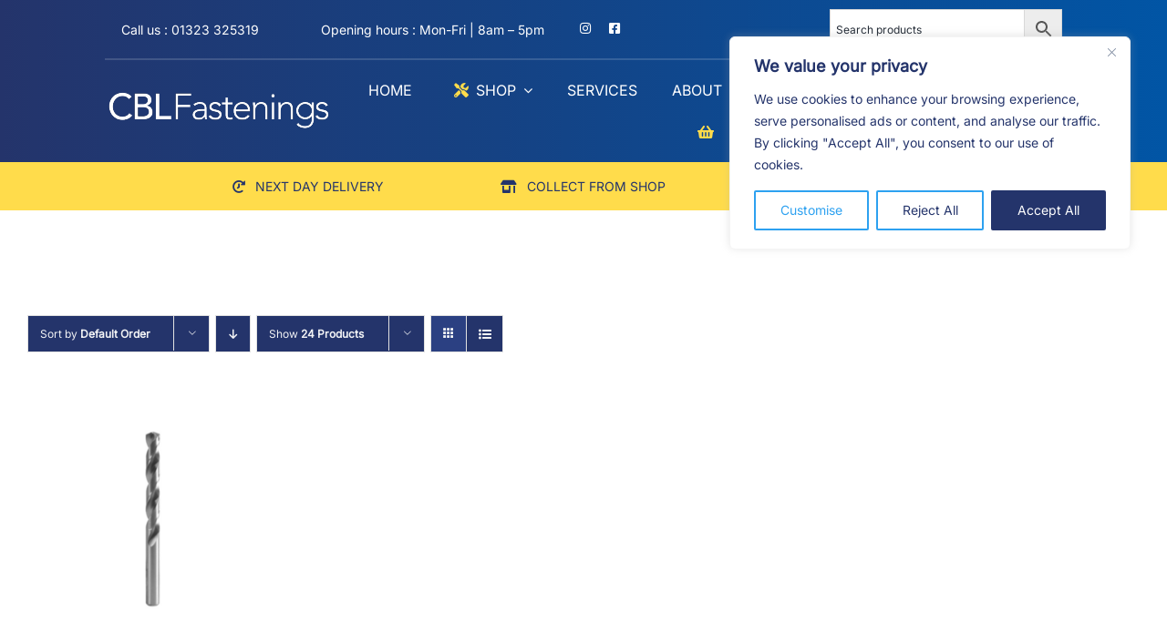

--- FILE ---
content_type: text/html; charset=UTF-8
request_url: https://cblfastenings.co.uk/size-mm/3-6/
body_size: 34046
content:
<!DOCTYPE html>
<html class="avada-html-layout-wide avada-html-header-position-top avada-html-is-archive" lang="en-GB" prefix="og: http://ogp.me/ns# fb: http://ogp.me/ns/fb#">
<head>
	<meta http-equiv="X-UA-Compatible" content="IE=edge" />
	<meta http-equiv="Content-Type" content="text/html; charset=utf-8"/>
	<meta name="viewport" content="width=device-width, initial-scale=1" />
	<meta name='robots' content='index, follow, max-image-preview:large, max-snippet:-1, max-video-preview:-1' />
<script>window._wca = window._wca || [];</script>

	<!-- This site is optimized with the Yoast SEO plugin v26.7 - https://yoast.com/wordpress/plugins/seo/ -->
	<title>3.6 Archives | CBL Fastenings</title>
	<link rel="canonical" href="https://www.cblfastenings.co.uk/size-mm/3-6/" />
	<meta property="og:locale" content="en_GB" />
	<meta property="og:type" content="article" />
	<meta property="og:title" content="3.6 Archives | CBL Fastenings" />
	<meta property="og:url" content="https://www.cblfastenings.co.uk/size-mm/3-6/" />
	<meta property="og:site_name" content="CBL Fastenings" />
	<meta name="twitter:card" content="summary_large_image" />
	<script type="application/ld+json" class="yoast-schema-graph">{"@context":"https://schema.org","@graph":[{"@type":"CollectionPage","@id":"https://www.cblfastenings.co.uk/size-mm/3-6/","url":"https://www.cblfastenings.co.uk/size-mm/3-6/","name":"3.6 Archives | CBL Fastenings","isPartOf":{"@id":"https://cblfastenings.co.uk/#website"},"primaryImageOfPage":{"@id":"https://www.cblfastenings.co.uk/size-mm/3-6/#primaryimage"},"image":{"@id":"https://www.cblfastenings.co.uk/size-mm/3-6/#primaryimage"},"thumbnailUrl":"https://cblfastenings.co.uk/wp-content/uploads/2024/02/Untitled-design-2024-02-19T155109.297.png","breadcrumb":{"@id":"https://www.cblfastenings.co.uk/size-mm/3-6/#breadcrumb"},"inLanguage":"en-GB"},{"@type":"ImageObject","inLanguage":"en-GB","@id":"https://www.cblfastenings.co.uk/size-mm/3-6/#primaryimage","url":"https://cblfastenings.co.uk/wp-content/uploads/2024/02/Untitled-design-2024-02-19T155109.297.png","contentUrl":"https://cblfastenings.co.uk/wp-content/uploads/2024/02/Untitled-design-2024-02-19T155109.297.png","width":600,"height":600},{"@type":"BreadcrumbList","@id":"https://www.cblfastenings.co.uk/size-mm/3-6/#breadcrumb","itemListElement":[{"@type":"ListItem","position":1,"name":"Home","item":"https://cblfastenings.co.uk/"},{"@type":"ListItem","position":2,"name":"3.6"}]},{"@type":"WebSite","@id":"https://cblfastenings.co.uk/#website","url":"https://cblfastenings.co.uk/","name":"CBL Fastenings","description":"Experts in Fastenings - Excellence in Service.","publisher":{"@id":"https://cblfastenings.co.uk/#organization"},"alternateName":"CBL","potentialAction":[{"@type":"SearchAction","target":{"@type":"EntryPoint","urlTemplate":"https://cblfastenings.co.uk/?s={search_term_string}"},"query-input":{"@type":"PropertyValueSpecification","valueRequired":true,"valueName":"search_term_string"}}],"inLanguage":"en-GB"},{"@type":"Organization","@id":"https://cblfastenings.co.uk/#organization","name":"CBL Fastenings","alternateName":"CBL","url":"https://cblfastenings.co.uk/","logo":{"@type":"ImageObject","inLanguage":"en-GB","@id":"https://cblfastenings.co.uk/#/schema/logo/image/","url":"https://cblfastenings.co.uk/wp-content/uploads/2024/06/CBL-Fastenings-2.png","contentUrl":"https://cblfastenings.co.uk/wp-content/uploads/2024/06/CBL-Fastenings-2.png","width":600,"height":600,"caption":"CBL Fastenings"},"image":{"@id":"https://cblfastenings.co.uk/#/schema/logo/image/"}}]}</script>
	<!-- / Yoast SEO plugin. -->


<link rel='dns-prefetch' href='//www.googletagmanager.com' />
<link rel='dns-prefetch' href='//stats.wp.com' />

								<link rel="icon" href="https://cblfastenings.co.uk/wp-content/uploads/2024/01/Favicon.png" type="image/png" />
		
		
		
								
		<meta property="og:locale" content="en_GB"/>
		<meta property="og:type" content="article"/>
		<meta property="og:site_name" content="CBL Fastenings"/>
		<meta property="og:title" content="3.6 Archives | CBL Fastenings"/>
				<meta property="og:url" content="https://cblfastenings.co.uk/product/hss-drill-bit/"/>
																				<meta property="og:image" content="https://cblfastenings.co.uk/wp-content/uploads/2024/02/Untitled-design-2024-02-19T155109.297.png"/>
		<meta property="og:image:width" content="600"/>
		<meta property="og:image:height" content="600"/>
		<meta property="og:image:type" content="image/png"/>
				<style id='wp-img-auto-sizes-contain-inline-css' type='text/css'>
img:is([sizes=auto i],[sizes^="auto," i]){contain-intrinsic-size:3000px 1500px}
/*# sourceURL=wp-img-auto-sizes-contain-inline-css */
</style>
<style id='woocommerce-inline-inline-css' type='text/css'>
.woocommerce form .form-row .required { visibility: visible; }
/*# sourceURL=woocommerce-inline-inline-css */
</style>
<link data-minify="1" rel='stylesheet' id='wt-smart-coupon-for-woo-css' href='https://cblfastenings.co.uk/wp-content/cache/min/1/wp-content/plugins/wt-smart-coupons-for-woocommerce/public/css/wt-smart-coupon-public.css?ver=1767611471' type='text/css' media='all' />
<link rel='stylesheet' id='aws-style-css' href='https://cblfastenings.co.uk/wp-content/plugins/advanced-woo-search/assets/css/common.min.css?ver=3.51' type='text/css' media='all' />
<link rel='stylesheet' id='chld_thm_cfg_parent-css' href='https://cblfastenings.co.uk/wp-content/themes/Avada/style.css?ver=6.9' type='text/css' media='all' />
<link data-minify="1" rel='stylesheet' id='chld_thm_cfg_child-css' href='https://cblfastenings.co.uk/wp-content/cache/min/1/wp-content/themes/Avada-child/style.css?ver=1767890061' type='text/css' media='all' />
<script type="text/template" id="tmpl-variation-template">
	<div class="woocommerce-variation-description">{{{ data.variation.variation_description }}}</div>
	<div class="woocommerce-variation-price">{{{ data.variation.price_html }}}</div>
	<div class="woocommerce-variation-availability">{{{ data.variation.availability_html }}}</div>
</script>
<script type="text/template" id="tmpl-unavailable-variation-template">
	<p role="alert">Sorry, this product is unavailable. Please choose a different combination.</p>
</script>
<script type="text/javascript" id="woocommerce-google-analytics-integration-gtag-js-after">
/* <![CDATA[ */
/* Google Analytics for WooCommerce (gtag.js) */
					window.dataLayer = window.dataLayer || [];
					function gtag(){dataLayer.push(arguments);}
					// Set up default consent state.
					for ( const mode of [{"analytics_storage":"denied","ad_storage":"denied","ad_user_data":"denied","ad_personalization":"denied","region":["AT","BE","BG","HR","CY","CZ","DK","EE","FI","FR","DE","GR","HU","IS","IE","IT","LV","LI","LT","LU","MT","NL","NO","PL","PT","RO","SK","SI","ES","SE","GB","CH"]}] || [] ) {
						gtag( "consent", "default", { "wait_for_update": 500, ...mode } );
					}
					gtag("js", new Date());
					gtag("set", "developer_id.dOGY3NW", true);
					gtag("config", "G-WXREVL66PJ", {"track_404":true,"allow_google_signals":true,"logged_in":false,"linker":{"domains":[],"allow_incoming":false},"custom_map":{"dimension1":"logged_in"}});
//# sourceURL=woocommerce-google-analytics-integration-gtag-js-after
/* ]]> */
</script>
<script type="text/javascript" id="cookie-law-info-js-extra">
/* <![CDATA[ */
var _ckyConfig = {"_ipData":[],"_assetsURL":"https://cblfastenings.co.uk/wp-content/plugins/cookie-law-info/lite/frontend/images/","_publicURL":"https://cblfastenings.co.uk","_expiry":"365","_categories":[{"name":"Necessary","slug":"necessary","isNecessary":true,"ccpaDoNotSell":true,"cookies":[],"active":true,"defaultConsent":{"gdpr":true,"ccpa":true}},{"name":"Functional","slug":"functional","isNecessary":false,"ccpaDoNotSell":true,"cookies":[],"active":true,"defaultConsent":{"gdpr":false,"ccpa":false}},{"name":"Analytics","slug":"analytics","isNecessary":false,"ccpaDoNotSell":true,"cookies":[],"active":true,"defaultConsent":{"gdpr":false,"ccpa":false}},{"name":"Performance","slug":"performance","isNecessary":false,"ccpaDoNotSell":true,"cookies":[],"active":true,"defaultConsent":{"gdpr":false,"ccpa":false}},{"name":"Advertisement","slug":"advertisement","isNecessary":false,"ccpaDoNotSell":true,"cookies":[],"active":true,"defaultConsent":{"gdpr":false,"ccpa":false}}],"_activeLaw":"gdpr","_rootDomain":"","_block":"1","_showBanner":"1","_bannerConfig":{"settings":{"type":"box","preferenceCenterType":"popup","position":"top-right","applicableLaw":"gdpr"},"behaviours":{"reloadBannerOnAccept":true,"loadAnalyticsByDefault":false,"animations":{"onLoad":"animate","onHide":"sticky"}},"config":{"revisitConsent":{"status":true,"tag":"revisit-consent","position":"bottom-left","meta":{"url":"#"},"styles":{"background-color":"#0056A7"},"elements":{"title":{"type":"text","tag":"revisit-consent-title","status":true,"styles":{"color":"#0056a7"}}}},"preferenceCenter":{"toggle":{"status":true,"tag":"detail-category-toggle","type":"toggle","states":{"active":{"styles":{"background-color":"#1863DC"}},"inactive":{"styles":{"background-color":"#D0D5D2"}}}}},"categoryPreview":{"status":false,"toggle":{"status":true,"tag":"detail-category-preview-toggle","type":"toggle","states":{"active":{"styles":{"background-color":"#1863DC"}},"inactive":{"styles":{"background-color":"#D0D5D2"}}}}},"videoPlaceholder":{"status":true,"styles":{"background-color":"#000000","border-color":"#000000","color":"#ffffff"}},"readMore":{"status":false,"tag":"readmore-button","type":"link","meta":{"noFollow":true,"newTab":true},"styles":{"color":"#2da1f0","background-color":"transparent","border-color":"transparent"}},"showMore":{"status":true,"tag":"show-desc-button","type":"button","styles":{"color":"#1863DC"}},"showLess":{"status":true,"tag":"hide-desc-button","type":"button","styles":{"color":"#1863DC"}},"alwaysActive":{"status":true,"tag":"always-active","styles":{"color":"#008000"}},"manualLinks":{"status":true,"tag":"manual-links","type":"link","styles":{"color":"#1863DC"}},"auditTable":{"status":true},"optOption":{"status":true,"toggle":{"status":true,"tag":"optout-option-toggle","type":"toggle","states":{"active":{"styles":{"background-color":"#1863dc"}},"inactive":{"styles":{"background-color":"#FFFFFF"}}}}}}},"_version":"3.3.9.1","_logConsent":"1","_tags":[{"tag":"accept-button","styles":{"color":"#FFFFFF","background-color":"#24346b","border-color":"#24346b"}},{"tag":"reject-button","styles":{"color":"#24346b","background-color":"transparent","border-color":"#2da1f0"}},{"tag":"settings-button","styles":{"color":"#2da1f0","background-color":"transparent","border-color":"#2da1f0"}},{"tag":"readmore-button","styles":{"color":"#2da1f0","background-color":"transparent","border-color":"transparent"}},{"tag":"donotsell-button","styles":{"color":"#1863DC","background-color":"transparent","border-color":"transparent"}},{"tag":"show-desc-button","styles":{"color":"#1863DC"}},{"tag":"hide-desc-button","styles":{"color":"#1863DC"}},{"tag":"cky-always-active","styles":[]},{"tag":"cky-link","styles":[]},{"tag":"accept-button","styles":{"color":"#FFFFFF","background-color":"#24346b","border-color":"#24346b"}},{"tag":"revisit-consent","styles":{"background-color":"#0056A7"}}],"_shortCodes":[{"key":"cky_readmore","content":"\u003Ca href=\"#\" class=\"cky-policy\" aria-label=\"Cookie Policy\" target=\"_blank\" rel=\"noopener\" data-cky-tag=\"readmore-button\"\u003ECookie Policy\u003C/a\u003E","tag":"readmore-button","status":false,"attributes":{"rel":"nofollow","target":"_blank"}},{"key":"cky_show_desc","content":"\u003Cbutton class=\"cky-show-desc-btn\" data-cky-tag=\"show-desc-button\" aria-label=\"Show more\"\u003EShow more\u003C/button\u003E","tag":"show-desc-button","status":true,"attributes":[]},{"key":"cky_hide_desc","content":"\u003Cbutton class=\"cky-show-desc-btn\" data-cky-tag=\"hide-desc-button\" aria-label=\"Show less\"\u003EShow less\u003C/button\u003E","tag":"hide-desc-button","status":true,"attributes":[]},{"key":"cky_optout_show_desc","content":"[cky_optout_show_desc]","tag":"optout-show-desc-button","status":true,"attributes":[]},{"key":"cky_optout_hide_desc","content":"[cky_optout_hide_desc]","tag":"optout-hide-desc-button","status":true,"attributes":[]},{"key":"cky_category_toggle_label","content":"[cky_{{status}}_category_label] [cky_preference_{{category_slug}}_title]","tag":"","status":true,"attributes":[]},{"key":"cky_enable_category_label","content":"Enable","tag":"","status":true,"attributes":[]},{"key":"cky_disable_category_label","content":"Disable","tag":"","status":true,"attributes":[]},{"key":"cky_video_placeholder","content":"\u003Cdiv class=\"video-placeholder-normal\" data-cky-tag=\"video-placeholder\" id=\"[UNIQUEID]\"\u003E\u003Cp class=\"video-placeholder-text-normal\" data-cky-tag=\"placeholder-title\"\u003EPlease accept cookies to access this content\u003C/p\u003E\u003C/div\u003E","tag":"","status":true,"attributes":[]},{"key":"cky_enable_optout_label","content":"Enable","tag":"","status":true,"attributes":[]},{"key":"cky_disable_optout_label","content":"Disable","tag":"","status":true,"attributes":[]},{"key":"cky_optout_toggle_label","content":"[cky_{{status}}_optout_label] [cky_optout_option_title]","tag":"","status":true,"attributes":[]},{"key":"cky_optout_option_title","content":"Do Not Sell or Share My Personal Information","tag":"","status":true,"attributes":[]},{"key":"cky_optout_close_label","content":"Close","tag":"","status":true,"attributes":[]},{"key":"cky_preference_close_label","content":"Close","tag":"","status":true,"attributes":[]}],"_rtl":"","_language":"en","_providersToBlock":[]};
var _ckyStyles = {"css":".cky-overlay{background: #000000; opacity: 0.4; position: fixed; top: 0; left: 0; width: 100%; height: 100%; z-index: 99999999;}.cky-hide{display: none;}.cky-btn-revisit-wrapper{display: flex; align-items: center; justify-content: center; background: #0056a7; width: 45px; height: 45px; border-radius: 50%; position: fixed; z-index: 999999; cursor: pointer;}.cky-revisit-bottom-left{bottom: 15px; left: 15px;}.cky-revisit-bottom-right{bottom: 15px; right: 15px;}.cky-btn-revisit-wrapper .cky-btn-revisit{display: flex; align-items: center; justify-content: center; background: none; border: none; cursor: pointer; position: relative; margin: 0; padding: 0;}.cky-btn-revisit-wrapper .cky-btn-revisit img{max-width: fit-content; margin: 0; height: 30px; width: 30px;}.cky-revisit-bottom-left:hover::before{content: attr(data-tooltip); position: absolute; background: #4e4b66; color: #ffffff; left: calc(100% + 7px); font-size: 12px; line-height: 16px; width: max-content; padding: 4px 8px; border-radius: 4px;}.cky-revisit-bottom-left:hover::after{position: absolute; content: \"\"; border: 5px solid transparent; left: calc(100% + 2px); border-left-width: 0; border-right-color: #4e4b66;}.cky-revisit-bottom-right:hover::before{content: attr(data-tooltip); position: absolute; background: #4e4b66; color: #ffffff; right: calc(100% + 7px); font-size: 12px; line-height: 16px; width: max-content; padding: 4px 8px; border-radius: 4px;}.cky-revisit-bottom-right:hover::after{position: absolute; content: \"\"; border: 5px solid transparent; right: calc(100% + 2px); border-right-width: 0; border-left-color: #4e4b66;}.cky-revisit-hide{display: none;}.cky-consent-container{position: fixed; width: 440px; box-sizing: border-box; z-index: 9999999; border-radius: 6px;}.cky-consent-container .cky-consent-bar{background: #ffffff; border: 1px solid; padding: 20px 26px; box-shadow: 0 -1px 10px 0 #acabab4d; border-radius: 6px;}.cky-box-bottom-left{bottom: 40px; left: 40px;}.cky-box-bottom-right{bottom: 40px; right: 40px;}.cky-box-top-left{top: 40px; left: 40px;}.cky-box-top-right{top: 40px; right: 40px;}.cky-custom-brand-logo-wrapper .cky-custom-brand-logo{width: 100px; height: auto; margin: 0 0 12px 0;}.cky-notice .cky-title{color: #212121; font-weight: 700; font-size: 18px; line-height: 24px; margin: 0 0 12px 0;}.cky-notice-des *,.cky-preference-content-wrapper *,.cky-accordion-header-des *,.cky-gpc-wrapper .cky-gpc-desc *{font-size: 14px;}.cky-notice-des{color: #212121; font-size: 14px; line-height: 24px; font-weight: 400;}.cky-notice-des img{height: 25px; width: 25px;}.cky-consent-bar .cky-notice-des p,.cky-gpc-wrapper .cky-gpc-desc p,.cky-preference-body-wrapper .cky-preference-content-wrapper p,.cky-accordion-header-wrapper .cky-accordion-header-des p,.cky-cookie-des-table li div:last-child p{color: inherit; margin-top: 0; overflow-wrap: break-word;}.cky-notice-des P:last-child,.cky-preference-content-wrapper p:last-child,.cky-cookie-des-table li div:last-child p:last-child,.cky-gpc-wrapper .cky-gpc-desc p:last-child{margin-bottom: 0;}.cky-notice-des a.cky-policy,.cky-notice-des button.cky-policy{font-size: 14px; color: #1863dc; white-space: nowrap; cursor: pointer; background: transparent; border: 1px solid; text-decoration: underline;}.cky-notice-des button.cky-policy{padding: 0;}.cky-notice-des a.cky-policy:focus-visible,.cky-notice-des button.cky-policy:focus-visible,.cky-preference-content-wrapper .cky-show-desc-btn:focus-visible,.cky-accordion-header .cky-accordion-btn:focus-visible,.cky-preference-header .cky-btn-close:focus-visible,.cky-switch input[type=\"checkbox\"]:focus-visible,.cky-footer-wrapper a:focus-visible,.cky-btn:focus-visible{outline: 2px solid #1863dc; outline-offset: 2px;}.cky-btn:focus:not(:focus-visible),.cky-accordion-header .cky-accordion-btn:focus:not(:focus-visible),.cky-preference-content-wrapper .cky-show-desc-btn:focus:not(:focus-visible),.cky-btn-revisit-wrapper .cky-btn-revisit:focus:not(:focus-visible),.cky-preference-header .cky-btn-close:focus:not(:focus-visible),.cky-consent-bar .cky-banner-btn-close:focus:not(:focus-visible){outline: 0;}button.cky-show-desc-btn:not(:hover):not(:active){color: #1863dc; background: transparent;}button.cky-accordion-btn:not(:hover):not(:active),button.cky-banner-btn-close:not(:hover):not(:active),button.cky-btn-revisit:not(:hover):not(:active),button.cky-btn-close:not(:hover):not(:active){background: transparent;}.cky-consent-bar button:hover,.cky-modal.cky-modal-open button:hover,.cky-consent-bar button:focus,.cky-modal.cky-modal-open button:focus{text-decoration: none;}.cky-notice-btn-wrapper{display: flex; justify-content: flex-start; align-items: center; flex-wrap: wrap; margin-top: 16px;}.cky-notice-btn-wrapper .cky-btn{text-shadow: none; box-shadow: none;}.cky-btn{flex: auto; max-width: 100%; font-size: 14px; font-family: inherit; line-height: 24px; padding: 8px; font-weight: 500; margin: 0 8px 0 0; border-radius: 2px; cursor: pointer; text-align: center; text-transform: none; min-height: 0;}.cky-btn:hover{opacity: 0.8;}.cky-btn-customize{color: #1863dc; background: transparent; border: 2px solid #1863dc;}.cky-btn-reject{color: #1863dc; background: transparent; border: 2px solid #1863dc;}.cky-btn-accept{background: #1863dc; color: #ffffff; border: 2px solid #1863dc;}.cky-btn:last-child{margin-right: 0;}@media (max-width: 576px){.cky-box-bottom-left{bottom: 0; left: 0;}.cky-box-bottom-right{bottom: 0; right: 0;}.cky-box-top-left{top: 0; left: 0;}.cky-box-top-right{top: 0; right: 0;}}@media (max-height: 480px){.cky-consent-container{max-height: 100vh;overflow-y: scroll}.cky-notice-des{max-height: unset !important;overflow-y: unset !important}.cky-preference-center{height: 100vh;overflow: auto !important}.cky-preference-center .cky-preference-body-wrapper{overflow: unset}}@media (max-width: 440px){.cky-box-bottom-left, .cky-box-bottom-right, .cky-box-top-left, .cky-box-top-right{width: 100%; max-width: 100%;}.cky-consent-container .cky-consent-bar{padding: 20px 0;}.cky-custom-brand-logo-wrapper, .cky-notice .cky-title, .cky-notice-des, .cky-notice-btn-wrapper{padding: 0 24px;}.cky-notice-des{max-height: 40vh; overflow-y: scroll;}.cky-notice-btn-wrapper{flex-direction: column; margin-top: 0;}.cky-btn{width: 100%; margin: 10px 0 0 0;}.cky-notice-btn-wrapper .cky-btn-customize{order: 2;}.cky-notice-btn-wrapper .cky-btn-reject{order: 3;}.cky-notice-btn-wrapper .cky-btn-accept{order: 1; margin-top: 16px;}}@media (max-width: 352px){.cky-notice .cky-title{font-size: 16px;}.cky-notice-des *{font-size: 12px;}.cky-notice-des, .cky-btn{font-size: 12px;}}.cky-modal.cky-modal-open{display: flex; visibility: visible; -webkit-transform: translate(-50%, -50%); -moz-transform: translate(-50%, -50%); -ms-transform: translate(-50%, -50%); -o-transform: translate(-50%, -50%); transform: translate(-50%, -50%); top: 50%; left: 50%; transition: all 1s ease;}.cky-modal{box-shadow: 0 32px 68px rgba(0, 0, 0, 0.3); margin: 0 auto; position: fixed; max-width: 100%; background: #ffffff; top: 50%; box-sizing: border-box; border-radius: 6px; z-index: 999999999; color: #212121; -webkit-transform: translate(-50%, 100%); -moz-transform: translate(-50%, 100%); -ms-transform: translate(-50%, 100%); -o-transform: translate(-50%, 100%); transform: translate(-50%, 100%); visibility: hidden; transition: all 0s ease;}.cky-preference-center{max-height: 79vh; overflow: hidden; width: 845px; overflow: hidden; flex: 1 1 0; display: flex; flex-direction: column; border-radius: 6px;}.cky-preference-header{display: flex; align-items: center; justify-content: space-between; padding: 22px 24px; border-bottom: 1px solid;}.cky-preference-header .cky-preference-title{font-size: 18px; font-weight: 700; line-height: 24px;}.cky-preference-header .cky-btn-close{margin: 0; cursor: pointer; vertical-align: middle; padding: 0; background: none; border: none; width: 24px; height: 24px; min-height: 0; line-height: 0; text-shadow: none; box-shadow: none;}.cky-preference-header .cky-btn-close img{margin: 0; height: 10px; width: 10px;}.cky-preference-body-wrapper{padding: 0 24px; flex: 1; overflow: auto; box-sizing: border-box;}.cky-preference-content-wrapper,.cky-gpc-wrapper .cky-gpc-desc{font-size: 14px; line-height: 24px; font-weight: 400; padding: 12px 0;}.cky-preference-content-wrapper{border-bottom: 1px solid;}.cky-preference-content-wrapper img{height: 25px; width: 25px;}.cky-preference-content-wrapper .cky-show-desc-btn{font-size: 14px; font-family: inherit; color: #1863dc; text-decoration: none; line-height: 24px; padding: 0; margin: 0; white-space: nowrap; cursor: pointer; background: transparent; border-color: transparent; text-transform: none; min-height: 0; text-shadow: none; box-shadow: none;}.cky-accordion-wrapper{margin-bottom: 10px;}.cky-accordion{border-bottom: 1px solid;}.cky-accordion:last-child{border-bottom: none;}.cky-accordion .cky-accordion-item{display: flex; margin-top: 10px;}.cky-accordion .cky-accordion-body{display: none;}.cky-accordion.cky-accordion-active .cky-accordion-body{display: block; padding: 0 22px; margin-bottom: 16px;}.cky-accordion-header-wrapper{cursor: pointer; width: 100%;}.cky-accordion-item .cky-accordion-header{display: flex; justify-content: space-between; align-items: center;}.cky-accordion-header .cky-accordion-btn{font-size: 16px; font-family: inherit; color: #212121; line-height: 24px; background: none; border: none; font-weight: 700; padding: 0; margin: 0; cursor: pointer; text-transform: none; min-height: 0; text-shadow: none; box-shadow: none;}.cky-accordion-header .cky-always-active{color: #008000; font-weight: 600; line-height: 24px; font-size: 14px;}.cky-accordion-header-des{font-size: 14px; line-height: 24px; margin: 10px 0 16px 0;}.cky-accordion-chevron{margin-right: 22px; position: relative; cursor: pointer;}.cky-accordion-chevron-hide{display: none;}.cky-accordion .cky-accordion-chevron i::before{content: \"\"; position: absolute; border-right: 1.4px solid; border-bottom: 1.4px solid; border-color: inherit; height: 6px; width: 6px; -webkit-transform: rotate(-45deg); -moz-transform: rotate(-45deg); -ms-transform: rotate(-45deg); -o-transform: rotate(-45deg); transform: rotate(-45deg); transition: all 0.2s ease-in-out; top: 8px;}.cky-accordion.cky-accordion-active .cky-accordion-chevron i::before{-webkit-transform: rotate(45deg); -moz-transform: rotate(45deg); -ms-transform: rotate(45deg); -o-transform: rotate(45deg); transform: rotate(45deg);}.cky-audit-table{background: #f4f4f4; border-radius: 6px;}.cky-audit-table .cky-empty-cookies-text{color: inherit; font-size: 12px; line-height: 24px; margin: 0; padding: 10px;}.cky-audit-table .cky-cookie-des-table{font-size: 12px; line-height: 24px; font-weight: normal; padding: 15px 10px; border-bottom: 1px solid; border-bottom-color: inherit; margin: 0;}.cky-audit-table .cky-cookie-des-table:last-child{border-bottom: none;}.cky-audit-table .cky-cookie-des-table li{list-style-type: none; display: flex; padding: 3px 0;}.cky-audit-table .cky-cookie-des-table li:first-child{padding-top: 0;}.cky-cookie-des-table li div:first-child{width: 100px; font-weight: 600; word-break: break-word; word-wrap: break-word;}.cky-cookie-des-table li div:last-child{flex: 1; word-break: break-word; word-wrap: break-word; margin-left: 8px;}.cky-footer-shadow{display: block; width: 100%; height: 40px; background: linear-gradient(180deg, rgba(255, 255, 255, 0) 0%, #ffffff 100%); position: absolute; bottom: calc(100% - 1px);}.cky-footer-wrapper{position: relative;}.cky-prefrence-btn-wrapper{display: flex; flex-wrap: wrap; align-items: center; justify-content: center; padding: 22px 24px; border-top: 1px solid;}.cky-prefrence-btn-wrapper .cky-btn{flex: auto; max-width: 100%; text-shadow: none; box-shadow: none;}.cky-btn-preferences{color: #1863dc; background: transparent; border: 2px solid #1863dc;}.cky-preference-header,.cky-preference-body-wrapper,.cky-preference-content-wrapper,.cky-accordion-wrapper,.cky-accordion,.cky-accordion-wrapper,.cky-footer-wrapper,.cky-prefrence-btn-wrapper{border-color: inherit;}@media (max-width: 845px){.cky-modal{max-width: calc(100% - 16px);}}@media (max-width: 576px){.cky-modal{max-width: 100%;}.cky-preference-center{max-height: 100vh;}.cky-prefrence-btn-wrapper{flex-direction: column;}.cky-accordion.cky-accordion-active .cky-accordion-body{padding-right: 0;}.cky-prefrence-btn-wrapper .cky-btn{width: 100%; margin: 10px 0 0 0;}.cky-prefrence-btn-wrapper .cky-btn-reject{order: 3;}.cky-prefrence-btn-wrapper .cky-btn-accept{order: 1; margin-top: 0;}.cky-prefrence-btn-wrapper .cky-btn-preferences{order: 2;}}@media (max-width: 425px){.cky-accordion-chevron{margin-right: 15px;}.cky-notice-btn-wrapper{margin-top: 0;}.cky-accordion.cky-accordion-active .cky-accordion-body{padding: 0 15px;}}@media (max-width: 352px){.cky-preference-header .cky-preference-title{font-size: 16px;}.cky-preference-header{padding: 16px 24px;}.cky-preference-content-wrapper *, .cky-accordion-header-des *{font-size: 12px;}.cky-preference-content-wrapper, .cky-preference-content-wrapper .cky-show-more, .cky-accordion-header .cky-always-active, .cky-accordion-header-des, .cky-preference-content-wrapper .cky-show-desc-btn, .cky-notice-des a.cky-policy{font-size: 12px;}.cky-accordion-header .cky-accordion-btn{font-size: 14px;}}.cky-switch{display: flex;}.cky-switch input[type=\"checkbox\"]{position: relative; width: 44px; height: 24px; margin: 0; background: #d0d5d2; -webkit-appearance: none; border-radius: 50px; cursor: pointer; outline: 0; border: none; top: 0;}.cky-switch input[type=\"checkbox\"]:checked{background: #1863dc;}.cky-switch input[type=\"checkbox\"]:before{position: absolute; content: \"\"; height: 20px; width: 20px; left: 2px; bottom: 2px; border-radius: 50%; background-color: white; -webkit-transition: 0.4s; transition: 0.4s; margin: 0;}.cky-switch input[type=\"checkbox\"]:after{display: none;}.cky-switch input[type=\"checkbox\"]:checked:before{-webkit-transform: translateX(20px); -ms-transform: translateX(20px); transform: translateX(20px);}@media (max-width: 425px){.cky-switch input[type=\"checkbox\"]{width: 38px; height: 21px;}.cky-switch input[type=\"checkbox\"]:before{height: 17px; width: 17px;}.cky-switch input[type=\"checkbox\"]:checked:before{-webkit-transform: translateX(17px); -ms-transform: translateX(17px); transform: translateX(17px);}}.cky-consent-bar .cky-banner-btn-close{position: absolute; right: 9px; top: 5px; background: none; border: none; cursor: pointer; padding: 0; margin: 0; min-height: 0; line-height: 0; height: 24px; width: 24px; text-shadow: none; box-shadow: none;}.cky-consent-bar .cky-banner-btn-close img{height: 9px; width: 9px; margin: 0;}.cky-notice-group{font-size: 14px; line-height: 24px; font-weight: 400; color: #212121;}.cky-notice-btn-wrapper .cky-btn-do-not-sell{font-size: 14px; line-height: 24px; padding: 6px 0; margin: 0; font-weight: 500; background: none; border-radius: 2px; border: none; cursor: pointer; text-align: left; color: #1863dc; background: transparent; border-color: transparent; box-shadow: none; text-shadow: none;}.cky-consent-bar .cky-banner-btn-close:focus-visible,.cky-notice-btn-wrapper .cky-btn-do-not-sell:focus-visible,.cky-opt-out-btn-wrapper .cky-btn:focus-visible,.cky-opt-out-checkbox-wrapper input[type=\"checkbox\"].cky-opt-out-checkbox:focus-visible{outline: 2px solid #1863dc; outline-offset: 2px;}@media (max-width: 440px){.cky-consent-container{width: 100%;}}@media (max-width: 352px){.cky-notice-des a.cky-policy, .cky-notice-btn-wrapper .cky-btn-do-not-sell{font-size: 12px;}}.cky-opt-out-wrapper{padding: 12px 0;}.cky-opt-out-wrapper .cky-opt-out-checkbox-wrapper{display: flex; align-items: center;}.cky-opt-out-checkbox-wrapper .cky-opt-out-checkbox-label{font-size: 16px; font-weight: 700; line-height: 24px; margin: 0 0 0 12px; cursor: pointer;}.cky-opt-out-checkbox-wrapper input[type=\"checkbox\"].cky-opt-out-checkbox{background-color: #ffffff; border: 1px solid black; width: 20px; height: 18.5px; margin: 0; -webkit-appearance: none; position: relative; display: flex; align-items: center; justify-content: center; border-radius: 2px; cursor: pointer;}.cky-opt-out-checkbox-wrapper input[type=\"checkbox\"].cky-opt-out-checkbox:checked{background-color: #1863dc; border: none;}.cky-opt-out-checkbox-wrapper input[type=\"checkbox\"].cky-opt-out-checkbox:checked::after{left: 6px; bottom: 4px; width: 7px; height: 13px; border: solid #ffffff; border-width: 0 3px 3px 0; border-radius: 2px; -webkit-transform: rotate(45deg); -ms-transform: rotate(45deg); transform: rotate(45deg); content: \"\"; position: absolute; box-sizing: border-box;}.cky-opt-out-checkbox-wrapper.cky-disabled .cky-opt-out-checkbox-label,.cky-opt-out-checkbox-wrapper.cky-disabled input[type=\"checkbox\"].cky-opt-out-checkbox{cursor: no-drop;}.cky-gpc-wrapper{margin: 0 0 0 32px;}.cky-footer-wrapper .cky-opt-out-btn-wrapper{display: flex; flex-wrap: wrap; align-items: center; justify-content: center; padding: 22px 24px;}.cky-opt-out-btn-wrapper .cky-btn{flex: auto; max-width: 100%; text-shadow: none; box-shadow: none;}.cky-opt-out-btn-wrapper .cky-btn-cancel{border: 1px solid #dedfe0; background: transparent; color: #858585;}.cky-opt-out-btn-wrapper .cky-btn-confirm{background: #1863dc; color: #ffffff; border: 1px solid #1863dc;}@media (max-width: 352px){.cky-opt-out-checkbox-wrapper .cky-opt-out-checkbox-label{font-size: 14px;}.cky-gpc-wrapper .cky-gpc-desc, .cky-gpc-wrapper .cky-gpc-desc *{font-size: 12px;}.cky-opt-out-checkbox-wrapper input[type=\"checkbox\"].cky-opt-out-checkbox{width: 16px; height: 16px;}.cky-opt-out-checkbox-wrapper input[type=\"checkbox\"].cky-opt-out-checkbox:checked::after{left: 5px; bottom: 4px; width: 3px; height: 9px;}.cky-gpc-wrapper{margin: 0 0 0 28px;}}.video-placeholder-youtube{background-size: 100% 100%; background-position: center; background-repeat: no-repeat; background-color: #b2b0b059; position: relative; display: flex; align-items: center; justify-content: center; max-width: 100%;}.video-placeholder-text-youtube{text-align: center; align-items: center; padding: 10px 16px; background-color: #000000cc; color: #ffffff; border: 1px solid; border-radius: 2px; cursor: pointer;}.video-placeholder-normal{background-image: url(\"/wp-content/plugins/cookie-law-info/lite/frontend/images/placeholder.svg\"); background-size: 80px; background-position: center; background-repeat: no-repeat; background-color: #b2b0b059; position: relative; display: flex; align-items: flex-end; justify-content: center; max-width: 100%;}.video-placeholder-text-normal{align-items: center; padding: 10px 16px; text-align: center; border: 1px solid; border-radius: 2px; cursor: pointer;}.cky-rtl{direction: rtl; text-align: right;}.cky-rtl .cky-banner-btn-close{left: 9px; right: auto;}.cky-rtl .cky-notice-btn-wrapper .cky-btn:last-child{margin-right: 8px;}.cky-rtl .cky-notice-btn-wrapper .cky-btn:first-child{margin-right: 0;}.cky-rtl .cky-notice-btn-wrapper{margin-left: 0; margin-right: 15px;}.cky-rtl .cky-prefrence-btn-wrapper .cky-btn{margin-right: 8px;}.cky-rtl .cky-prefrence-btn-wrapper .cky-btn:first-child{margin-right: 0;}.cky-rtl .cky-accordion .cky-accordion-chevron i::before{border: none; border-left: 1.4px solid; border-top: 1.4px solid; left: 12px;}.cky-rtl .cky-accordion.cky-accordion-active .cky-accordion-chevron i::before{-webkit-transform: rotate(-135deg); -moz-transform: rotate(-135deg); -ms-transform: rotate(-135deg); -o-transform: rotate(-135deg); transform: rotate(-135deg);}@media (max-width: 768px){.cky-rtl .cky-notice-btn-wrapper{margin-right: 0;}}@media (max-width: 576px){.cky-rtl .cky-notice-btn-wrapper .cky-btn:last-child{margin-right: 0;}.cky-rtl .cky-prefrence-btn-wrapper .cky-btn{margin-right: 0;}.cky-rtl .cky-accordion.cky-accordion-active .cky-accordion-body{padding: 0 22px 0 0;}}@media (max-width: 425px){.cky-rtl .cky-accordion.cky-accordion-active .cky-accordion-body{padding: 0 15px 0 0;}}.cky-rtl .cky-opt-out-btn-wrapper .cky-btn{margin-right: 12px;}.cky-rtl .cky-opt-out-btn-wrapper .cky-btn:first-child{margin-right: 0;}.cky-rtl .cky-opt-out-checkbox-wrapper .cky-opt-out-checkbox-label{margin: 0 12px 0 0;}"};
//# sourceURL=cookie-law-info-js-extra
/* ]]> */
</script>
<script type="text/javascript" src="https://cblfastenings.co.uk/wp-content/plugins/cookie-law-info/lite/frontend/js/script.min.js?ver=3.3.9.1" id="cookie-law-info-js"></script>
<script type="text/javascript" src="https://cblfastenings.co.uk/wp-includes/js/jquery/jquery.min.js?ver=3.7.1" id="jquery-core-js"></script>
<script type="text/javascript" src="https://cblfastenings.co.uk/wp-content/plugins/woocommerce/assets/js/jquery-blockui/jquery.blockUI.min.js?ver=2.7.0-wc.10.4.3" id="wc-jquery-blockui-js" defer="defer" data-wp-strategy="defer"></script>
<script type="text/javascript" id="wc-add-to-cart-js-extra">
/* <![CDATA[ */
var wc_add_to_cart_params = {"ajax_url":"/wp-admin/admin-ajax.php","wc_ajax_url":"/?wc-ajax=%%endpoint%%","i18n_view_cart":"View basket","cart_url":"https://cblfastenings.co.uk/basket/","is_cart":"","cart_redirect_after_add":"no"};
//# sourceURL=wc-add-to-cart-js-extra
/* ]]> */
</script>
<script type="text/javascript" src="https://cblfastenings.co.uk/wp-content/plugins/woocommerce/assets/js/frontend/add-to-cart.min.js?ver=10.4.3" id="wc-add-to-cart-js" defer="defer" data-wp-strategy="defer"></script>
<script type="text/javascript" src="https://cblfastenings.co.uk/wp-content/plugins/woocommerce/assets/js/js-cookie/js.cookie.min.js?ver=2.1.4-wc.10.4.3" id="wc-js-cookie-js" defer="defer" data-wp-strategy="defer"></script>
<script type="text/javascript" id="woocommerce-js-extra">
/* <![CDATA[ */
var woocommerce_params = {"ajax_url":"/wp-admin/admin-ajax.php","wc_ajax_url":"/?wc-ajax=%%endpoint%%","i18n_password_show":"Show password","i18n_password_hide":"Hide password"};
//# sourceURL=woocommerce-js-extra
/* ]]> */
</script>
<script type="text/javascript" src="https://cblfastenings.co.uk/wp-content/plugins/woocommerce/assets/js/frontend/woocommerce.min.js?ver=10.4.3" id="woocommerce-js" defer="defer" data-wp-strategy="defer"></script>
<script type="text/javascript" id="wt-smart-coupon-for-woo-js-extra">
/* <![CDATA[ */
var WTSmartCouponOBJ = {"ajaxurl":"https://cblfastenings.co.uk/wp-admin/admin-ajax.php","wc_ajax_url":"https://cblfastenings.co.uk/?wc-ajax=","nonces":{"public":"1cbd0631cf","apply_coupon":"cb9d85d965"},"labels":{"please_wait":"Please wait...","choose_variation":"Please choose a variation","error":"Error !!!"},"shipping_method":[],"payment_method":"","is_cart":""};
//# sourceURL=wt-smart-coupon-for-woo-js-extra
/* ]]> */
</script>
<script data-minify="1" type="text/javascript" src="https://cblfastenings.co.uk/wp-content/cache/min/1/wp-content/plugins/wt-smart-coupons-for-woocommerce/public/js/wt-smart-coupon-public.js?ver=1767611471" id="wt-smart-coupon-for-woo-js"></script>
<script type="text/javascript" id="WCPAY_ASSETS-js-extra">
/* <![CDATA[ */
var wcpayAssets = {"url":"https://cblfastenings.co.uk/wp-content/plugins/woocommerce-payments/dist/"};
//# sourceURL=WCPAY_ASSETS-js-extra
/* ]]> */
</script>
<script type="text/javascript" src="https://cblfastenings.co.uk/wp-includes/js/underscore.min.js?ver=1.13.7" id="underscore-js"></script>
<script type="text/javascript" id="wp-util-js-extra">
/* <![CDATA[ */
var _wpUtilSettings = {"ajax":{"url":"/wp-admin/admin-ajax.php"}};
//# sourceURL=wp-util-js-extra
/* ]]> */
</script>
<script type="text/javascript" src="https://cblfastenings.co.uk/wp-includes/js/wp-util.min.js?ver=6.9" id="wp-util-js"></script>
<script type="text/javascript" id="wc-add-to-cart-variation-js-extra">
/* <![CDATA[ */
var wc_add_to_cart_variation_params = {"wc_ajax_url":"/?wc-ajax=%%endpoint%%","i18n_no_matching_variations_text":"Sorry, no products matched your selection. Please choose a different combination.","i18n_make_a_selection_text":"Please select some product options before adding this product to your basket.","i18n_unavailable_text":"Sorry, this product is unavailable. Please choose a different combination.","i18n_reset_alert_text":"Your selection has been reset. Please select some product options before adding this product to your cart."};
//# sourceURL=wc-add-to-cart-variation-js-extra
/* ]]> */
</script>
<script type="text/javascript" src="https://cblfastenings.co.uk/wp-content/plugins/woocommerce/assets/js/frontend/add-to-cart-variation.min.js?ver=10.4.3" id="wc-add-to-cart-variation-js" defer="defer" data-wp-strategy="defer"></script>
<script type="text/javascript" src="https://stats.wp.com/s-202603.js" id="woocommerce-analytics-js" defer="defer" data-wp-strategy="defer"></script>
<style id="cky-style-inline">[data-cky-tag]{visibility:hidden;}</style><meta name="ti-site-data" content="eyJyIjoiMTowITc6MCEzMDowIiwibyI6Imh0dHBzOlwvXC9jYmxmYXN0ZW5pbmdzLmNvLnVrXC93cC1hZG1pblwvYWRtaW4tYWpheC5waHA/YWN0aW9uPXRpX29ubGluZV91c2Vyc19nb29nbGUmYW1wO3A9JTJGc2l6ZS1tbSUyRjMtNiUyRiZhbXA7X3dwbm9uY2U9MjM2ODJkNTY2ZSJ9" />	<style>img#wpstats{display:none}</style>
		<!-- Google site verification - Google for WooCommerce -->
<meta name="google-site-verification" content="gWrLs5bn9fEVBkfF5fbpByTHUI3ZeKvJVZFiiwjBN6E" />
<style type="text/css" id="css-fb-visibility">@media screen and (max-width: 820px){.fusion-no-small-visibility{display:none !important;}body .sm-text-align-center{text-align:center !important;}body .sm-text-align-left{text-align:left !important;}body .sm-text-align-right{text-align:right !important;}body .sm-text-align-justify{text-align:justify !important;}body .sm-flex-align-center{justify-content:center !important;}body .sm-flex-align-flex-start{justify-content:flex-start !important;}body .sm-flex-align-flex-end{justify-content:flex-end !important;}body .sm-mx-auto{margin-left:auto !important;margin-right:auto !important;}body .sm-ml-auto{margin-left:auto !important;}body .sm-mr-auto{margin-right:auto !important;}body .fusion-absolute-position-small{position:absolute;width:100%;}.awb-sticky.awb-sticky-small{ position: sticky; top: var(--awb-sticky-offset,0); }}@media screen and (min-width: 821px) and (max-width: 1265px){.fusion-no-medium-visibility{display:none !important;}body .md-text-align-center{text-align:center !important;}body .md-text-align-left{text-align:left !important;}body .md-text-align-right{text-align:right !important;}body .md-text-align-justify{text-align:justify !important;}body .md-flex-align-center{justify-content:center !important;}body .md-flex-align-flex-start{justify-content:flex-start !important;}body .md-flex-align-flex-end{justify-content:flex-end !important;}body .md-mx-auto{margin-left:auto !important;margin-right:auto !important;}body .md-ml-auto{margin-left:auto !important;}body .md-mr-auto{margin-right:auto !important;}body .fusion-absolute-position-medium{position:absolute;width:100%;}.awb-sticky.awb-sticky-medium{ position: sticky; top: var(--awb-sticky-offset,0); }}@media screen and (min-width: 1266px){.fusion-no-large-visibility{display:none !important;}body .lg-text-align-center{text-align:center !important;}body .lg-text-align-left{text-align:left !important;}body .lg-text-align-right{text-align:right !important;}body .lg-text-align-justify{text-align:justify !important;}body .lg-flex-align-center{justify-content:center !important;}body .lg-flex-align-flex-start{justify-content:flex-start !important;}body .lg-flex-align-flex-end{justify-content:flex-end !important;}body .lg-mx-auto{margin-left:auto !important;margin-right:auto !important;}body .lg-ml-auto{margin-left:auto !important;}body .lg-mr-auto{margin-right:auto !important;}body .fusion-absolute-position-large{position:absolute;width:100%;}.awb-sticky.awb-sticky-large{ position: sticky; top: var(--awb-sticky-offset,0); }}</style>	<noscript><style>.woocommerce-product-gallery{ opacity: 1 !important; }</style></noscript>
	<style type="text/css">.recentcomments a{display:inline !important;padding:0 !important;margin:0 !important;}</style>
            <style>

                .fusion-flyout-search .aws-container {
                    margin: 0 auto;
                    padding: 0;
                    width: 100%;
                    width: calc(100% - 40px);
                    max-width: 600px;
                    position: absolute;
                    top: 40%;
                    left: 20px;
                    right: 20px;
                }

                .fusion-overlay-search .aws-container {
                    width: 100%;
                }

                .fusion-secondary-menu-search .aws-container {
                    margin-left: 10px;
                }

            </style>

        <script id="mcjs">!function(c,h,i,m,p){m=c.createElement(h),p=c.getElementsByTagName(h)[0],m.async=1,m.src=i,p.parentNode.insertBefore(m,p)}(document,"script","https://chimpstatic.com/mcjs-connected/js/users/a2f50f7aed6d8add6a4513a37/eb63df5de6f00c13b49b0883d.js");</script>		<style type="text/css" id="wp-custom-css">
			/* Minimum line charge notice styling */
.woocommerce-cart .woocommerce-info,
.woocommerce-checkout .woocommerce-info {
    background-color: #fff8e5;
    border-left: 4px solid #f0b429;
    color: #5c4400;
}  border-radius: 4px;
}

/* Icon alignment */
.woocommerce-info::before {
    color: #2a7ae2;
}

/* Make it less dominant than error messages */
.woocommerce-message,
.woocommerce-error {
    border-left-width: 5px;
}
		</style>
				<script type="text/javascript">
			var doc = document.documentElement;
			doc.setAttribute( 'data-useragent', navigator.userAgent );
		</script>
		<style id='custom-css-pro'>.entry-header h3 a {
    font-size: 10px;
}</style>
	<style id='global-styles-inline-css' type='text/css'>
:root{--wp--preset--aspect-ratio--square: 1;--wp--preset--aspect-ratio--4-3: 4/3;--wp--preset--aspect-ratio--3-4: 3/4;--wp--preset--aspect-ratio--3-2: 3/2;--wp--preset--aspect-ratio--2-3: 2/3;--wp--preset--aspect-ratio--16-9: 16/9;--wp--preset--aspect-ratio--9-16: 9/16;--wp--preset--color--black: #000000;--wp--preset--color--cyan-bluish-gray: #abb8c3;--wp--preset--color--white: #ffffff;--wp--preset--color--pale-pink: #f78da7;--wp--preset--color--vivid-red: #cf2e2e;--wp--preset--color--luminous-vivid-orange: #ff6900;--wp--preset--color--luminous-vivid-amber: #fcb900;--wp--preset--color--light-green-cyan: #7bdcb5;--wp--preset--color--vivid-green-cyan: #00d084;--wp--preset--color--pale-cyan-blue: #8ed1fc;--wp--preset--color--vivid-cyan-blue: #0693e3;--wp--preset--color--vivid-purple: #9b51e0;--wp--preset--color--awb-color-1: #ffffff;--wp--preset--color--awb-color-2: #f2f3f5;--wp--preset--color--awb-color-3: #e2e2e2;--wp--preset--color--awb-color-4: #ffdc4b;--wp--preset--color--awb-color-5: #2da1f0;--wp--preset--color--awb-color-6: #212934;--wp--preset--color--awb-color-7: #24346b;--wp--preset--color--awb-color-8: #000000;--wp--preset--color--awb-color-custom-1: #0155a5;--wp--preset--gradient--vivid-cyan-blue-to-vivid-purple: linear-gradient(135deg,rgb(6,147,227) 0%,rgb(155,81,224) 100%);--wp--preset--gradient--light-green-cyan-to-vivid-green-cyan: linear-gradient(135deg,rgb(122,220,180) 0%,rgb(0,208,130) 100%);--wp--preset--gradient--luminous-vivid-amber-to-luminous-vivid-orange: linear-gradient(135deg,rgb(252,185,0) 0%,rgb(255,105,0) 100%);--wp--preset--gradient--luminous-vivid-orange-to-vivid-red: linear-gradient(135deg,rgb(255,105,0) 0%,rgb(207,46,46) 100%);--wp--preset--gradient--very-light-gray-to-cyan-bluish-gray: linear-gradient(135deg,rgb(238,238,238) 0%,rgb(169,184,195) 100%);--wp--preset--gradient--cool-to-warm-spectrum: linear-gradient(135deg,rgb(74,234,220) 0%,rgb(151,120,209) 20%,rgb(207,42,186) 40%,rgb(238,44,130) 60%,rgb(251,105,98) 80%,rgb(254,248,76) 100%);--wp--preset--gradient--blush-light-purple: linear-gradient(135deg,rgb(255,206,236) 0%,rgb(152,150,240) 100%);--wp--preset--gradient--blush-bordeaux: linear-gradient(135deg,rgb(254,205,165) 0%,rgb(254,45,45) 50%,rgb(107,0,62) 100%);--wp--preset--gradient--luminous-dusk: linear-gradient(135deg,rgb(255,203,112) 0%,rgb(199,81,192) 50%,rgb(65,88,208) 100%);--wp--preset--gradient--pale-ocean: linear-gradient(135deg,rgb(255,245,203) 0%,rgb(182,227,212) 50%,rgb(51,167,181) 100%);--wp--preset--gradient--electric-grass: linear-gradient(135deg,rgb(202,248,128) 0%,rgb(113,206,126) 100%);--wp--preset--gradient--midnight: linear-gradient(135deg,rgb(2,3,129) 0%,rgb(40,116,252) 100%);--wp--preset--font-size--small: 12px;--wp--preset--font-size--medium: 20px;--wp--preset--font-size--large: 24px;--wp--preset--font-size--x-large: 42px;--wp--preset--font-size--normal: 16px;--wp--preset--font-size--xlarge: 32px;--wp--preset--font-size--huge: 48px;--wp--preset--spacing--20: 0.44rem;--wp--preset--spacing--30: 0.67rem;--wp--preset--spacing--40: 1rem;--wp--preset--spacing--50: 1.5rem;--wp--preset--spacing--60: 2.25rem;--wp--preset--spacing--70: 3.38rem;--wp--preset--spacing--80: 5.06rem;--wp--preset--shadow--natural: 6px 6px 9px rgba(0, 0, 0, 0.2);--wp--preset--shadow--deep: 12px 12px 50px rgba(0, 0, 0, 0.4);--wp--preset--shadow--sharp: 6px 6px 0px rgba(0, 0, 0, 0.2);--wp--preset--shadow--outlined: 6px 6px 0px -3px rgb(255, 255, 255), 6px 6px rgb(0, 0, 0);--wp--preset--shadow--crisp: 6px 6px 0px rgb(0, 0, 0);}:where(.is-layout-flex){gap: 0.5em;}:where(.is-layout-grid){gap: 0.5em;}body .is-layout-flex{display: flex;}.is-layout-flex{flex-wrap: wrap;align-items: center;}.is-layout-flex > :is(*, div){margin: 0;}body .is-layout-grid{display: grid;}.is-layout-grid > :is(*, div){margin: 0;}:where(.wp-block-columns.is-layout-flex){gap: 2em;}:where(.wp-block-columns.is-layout-grid){gap: 2em;}:where(.wp-block-post-template.is-layout-flex){gap: 1.25em;}:where(.wp-block-post-template.is-layout-grid){gap: 1.25em;}.has-black-color{color: var(--wp--preset--color--black) !important;}.has-cyan-bluish-gray-color{color: var(--wp--preset--color--cyan-bluish-gray) !important;}.has-white-color{color: var(--wp--preset--color--white) !important;}.has-pale-pink-color{color: var(--wp--preset--color--pale-pink) !important;}.has-vivid-red-color{color: var(--wp--preset--color--vivid-red) !important;}.has-luminous-vivid-orange-color{color: var(--wp--preset--color--luminous-vivid-orange) !important;}.has-luminous-vivid-amber-color{color: var(--wp--preset--color--luminous-vivid-amber) !important;}.has-light-green-cyan-color{color: var(--wp--preset--color--light-green-cyan) !important;}.has-vivid-green-cyan-color{color: var(--wp--preset--color--vivid-green-cyan) !important;}.has-pale-cyan-blue-color{color: var(--wp--preset--color--pale-cyan-blue) !important;}.has-vivid-cyan-blue-color{color: var(--wp--preset--color--vivid-cyan-blue) !important;}.has-vivid-purple-color{color: var(--wp--preset--color--vivid-purple) !important;}.has-black-background-color{background-color: var(--wp--preset--color--black) !important;}.has-cyan-bluish-gray-background-color{background-color: var(--wp--preset--color--cyan-bluish-gray) !important;}.has-white-background-color{background-color: var(--wp--preset--color--white) !important;}.has-pale-pink-background-color{background-color: var(--wp--preset--color--pale-pink) !important;}.has-vivid-red-background-color{background-color: var(--wp--preset--color--vivid-red) !important;}.has-luminous-vivid-orange-background-color{background-color: var(--wp--preset--color--luminous-vivid-orange) !important;}.has-luminous-vivid-amber-background-color{background-color: var(--wp--preset--color--luminous-vivid-amber) !important;}.has-light-green-cyan-background-color{background-color: var(--wp--preset--color--light-green-cyan) !important;}.has-vivid-green-cyan-background-color{background-color: var(--wp--preset--color--vivid-green-cyan) !important;}.has-pale-cyan-blue-background-color{background-color: var(--wp--preset--color--pale-cyan-blue) !important;}.has-vivid-cyan-blue-background-color{background-color: var(--wp--preset--color--vivid-cyan-blue) !important;}.has-vivid-purple-background-color{background-color: var(--wp--preset--color--vivid-purple) !important;}.has-black-border-color{border-color: var(--wp--preset--color--black) !important;}.has-cyan-bluish-gray-border-color{border-color: var(--wp--preset--color--cyan-bluish-gray) !important;}.has-white-border-color{border-color: var(--wp--preset--color--white) !important;}.has-pale-pink-border-color{border-color: var(--wp--preset--color--pale-pink) !important;}.has-vivid-red-border-color{border-color: var(--wp--preset--color--vivid-red) !important;}.has-luminous-vivid-orange-border-color{border-color: var(--wp--preset--color--luminous-vivid-orange) !important;}.has-luminous-vivid-amber-border-color{border-color: var(--wp--preset--color--luminous-vivid-amber) !important;}.has-light-green-cyan-border-color{border-color: var(--wp--preset--color--light-green-cyan) !important;}.has-vivid-green-cyan-border-color{border-color: var(--wp--preset--color--vivid-green-cyan) !important;}.has-pale-cyan-blue-border-color{border-color: var(--wp--preset--color--pale-cyan-blue) !important;}.has-vivid-cyan-blue-border-color{border-color: var(--wp--preset--color--vivid-cyan-blue) !important;}.has-vivid-purple-border-color{border-color: var(--wp--preset--color--vivid-purple) !important;}.has-vivid-cyan-blue-to-vivid-purple-gradient-background{background: var(--wp--preset--gradient--vivid-cyan-blue-to-vivid-purple) !important;}.has-light-green-cyan-to-vivid-green-cyan-gradient-background{background: var(--wp--preset--gradient--light-green-cyan-to-vivid-green-cyan) !important;}.has-luminous-vivid-amber-to-luminous-vivid-orange-gradient-background{background: var(--wp--preset--gradient--luminous-vivid-amber-to-luminous-vivid-orange) !important;}.has-luminous-vivid-orange-to-vivid-red-gradient-background{background: var(--wp--preset--gradient--luminous-vivid-orange-to-vivid-red) !important;}.has-very-light-gray-to-cyan-bluish-gray-gradient-background{background: var(--wp--preset--gradient--very-light-gray-to-cyan-bluish-gray) !important;}.has-cool-to-warm-spectrum-gradient-background{background: var(--wp--preset--gradient--cool-to-warm-spectrum) !important;}.has-blush-light-purple-gradient-background{background: var(--wp--preset--gradient--blush-light-purple) !important;}.has-blush-bordeaux-gradient-background{background: var(--wp--preset--gradient--blush-bordeaux) !important;}.has-luminous-dusk-gradient-background{background: var(--wp--preset--gradient--luminous-dusk) !important;}.has-pale-ocean-gradient-background{background: var(--wp--preset--gradient--pale-ocean) !important;}.has-electric-grass-gradient-background{background: var(--wp--preset--gradient--electric-grass) !important;}.has-midnight-gradient-background{background: var(--wp--preset--gradient--midnight) !important;}.has-small-font-size{font-size: var(--wp--preset--font-size--small) !important;}.has-medium-font-size{font-size: var(--wp--preset--font-size--medium) !important;}.has-large-font-size{font-size: var(--wp--preset--font-size--large) !important;}.has-x-large-font-size{font-size: var(--wp--preset--font-size--x-large) !important;}
/*# sourceURL=global-styles-inline-css */
</style>
<link data-minify="1" rel='stylesheet' id='fusion-dynamic-css-css' href='https://cblfastenings.co.uk/wp-content/cache/min/1/wp-content/uploads/fusion-styles/3ed50399e2256f640011d135e0246384.min.css?ver=1767611499' type='text/css' media='all' />
<meta name="generator" content="WP Rocket 3.20.3" data-wpr-features="wpr_minify_js wpr_minify_css wpr_preload_links wpr_desktop" /></head>

<body class="archive tax-pa_size-mm term-3-6 term-200 wp-theme-Avada wp-child-theme-Avada-child theme-Avada woocommerce woocommerce-page woocommerce-no-js fusion-image-hovers fusion-pagination-sizing fusion-button_type-flat fusion-button_span-no fusion-button_gradient-linear avada-image-rollover-circle-yes avada-image-rollover-no fusion-body ltr fusion-sticky-header no-tablet-sticky-header no-mobile-sticky-header no-mobile-slidingbar no-mobile-totop fusion-disable-outline fusion-sub-menu-slide mobile-logo-pos-left layout-wide-mode avada-has-boxed-modal-shadow- layout-scroll-offset-full avada-has-zero-margin-offset-top fusion-top-header menu-text-align-center fusion-woo-product-design-clean fusion-woo-shop-page-columns-5 fusion-woo-related-columns-5 fusion-woo-archive-page-columns-4 fusion-woocommerce-equal-heights avada-has-woo-gallery-disabled woo-outofstock-badge-top_bar mobile-menu-design-modern fusion-show-pagination-text fusion-header-layout-v2 avada-responsive avada-footer-fx-none avada-menu-highlight-style-bar fusion-search-form-clean fusion-main-menu-search-overlay fusion-avatar-circle avada-dropdown-styles avada-blog-layout-large avada-blog-archive-layout-grid avada-header-shadow-no avada-menu-icon-position-left avada-has-megamenu-shadow avada-has-mobile-menu-search avada-has-main-nav-search-icon avada-has-titlebar-hide avada-has-transparent-timeline_color avada-has-pagination-width_height avada-flyout-menu-direction-fade avada-ec-views-v1" data-awb-post-id="228283">
		<a class="skip-link screen-reader-text" href="#content">Skip to content</a>

	<div data-rocket-location-hash="1bedd667ccdb0f2ae6123868cb70086e" id="boxed-wrapper">
		
		<div data-rocket-location-hash="c748e83a99a8efa38397a49b963eb39a" id="wrapper" class="fusion-wrapper">
			<div data-rocket-location-hash="30e21cd0d1ab48664f94f36d4ec80340" id="home" style="position:relative;top:-1px;"></div>
												<div data-rocket-location-hash="5195e2d2006cc6682477f678f4969810" class="fusion-tb-header"><div class="fusion-fullwidth fullwidth-box fusion-builder-row-1 fusion-flex-container has-pattern-background has-mask-background hundred-percent-fullwidth non-hundred-percent-height-scrolling fusion-no-small-visibility" style="--link_color: var(--awb-color2);--awb-border-radius-top-left:0px;--awb-border-radius-top-right:0px;--awb-border-radius-bottom-right:0px;--awb-border-radius-bottom-left:0px;--awb-padding-top:10px;--awb-padding-right:9vw;--awb-padding-left:9vw;--awb-padding-right-medium:20px;--awb-padding-left-medium:20px;--awb-background-color:var(--awb-color7);--awb-background-image:linear-gradient(90deg, var(--awb-color7) 0%,var(--awb-custom_color_1) 100%);--awb-flex-wrap:wrap;" ><div class="fusion-builder-row fusion-row fusion-flex-align-items-center fusion-flex-content-wrap" style="width:104% !important;max-width:104% !important;margin-left: calc(-4% / 2 );margin-right: calc(-4% / 2 );"><div class="fusion-layout-column fusion_builder_column fusion-builder-column-0 fusion_builder_column_3_5 3_5 fusion-flex-column fusion-no-small-visibility" style="--awb-bg-size:cover;--awb-border-color:hsla(var(--awb-color1-h),var(--awb-color1-s),var(--awb-color1-l),calc( var(--awb-color1-a) - 85% ));--awb-border-style:solid;--awb-width-large:60%;--awb-margin-top-large:0px;--awb-spacing-right-large:3.2%;--awb-margin-bottom-large:10px;--awb-spacing-left-large:0px;--awb-width-medium:78%;--awb-order-medium:0;--awb-spacing-right-medium:2.4615384615385%;--awb-spacing-left-medium:0px;--awb-width-small:100%;--awb-order-small:1;--awb-spacing-right-small:1.92%;--awb-spacing-left-small:1.92%;" data-scroll-devices="small-visibility,medium-visibility,large-visibility"><div class="fusion-column-wrapper fusion-column-has-shadow fusion-flex-justify-content-flex-start fusion-content-layout-row"><div ><a class="fusion-button button-flat button-large button-custom fusion-button-default button-1 fusion-button-default-span fusion-button-default-type" style="--button_accent_color:var(--awb-color1);--button_border_color:var(--awb-color1);--button_accent_hover_color:var(--awb-color4);--button_border_hover_color:var(--awb-color1);--button_gradient_top_color:rgba(101,188,123,0);--button_gradient_bottom_color:rgba(101,188,123,0);--button_gradient_top_color_hover:rgba(90,168,108,0);--button_gradient_bottom_color_hover:rgba(90,168,108,0);" target="_self" href="tel:01323325319"><i class="mechanic-phone awb-button__icon awb-button__icon--default button-icon-left" aria-hidden="true"></i><span class="fusion-button-text awb-button__text awb-button__text--default">Call us : 01323 325319</span></a></div><div ><a class="fusion-button button-flat fusion-button-default-size button-custom fusion-button-default button-2 fusion-button-default-span fusion-button-default-type" style="--button_accent_color:var(--awb-color1);--button_accent_hover_color:#ffdc4b;--button_border_hover_color:hsla(var(--awb-color1-h),var(--awb-color1-s),var(--awb-color1-l),calc( var(--awb-color1-a) - 36% ));--button_gradient_top_color:rgba(101,188,123,0);--button_gradient_bottom_color:rgba(101,188,123,0);--button_gradient_top_color_hover:rgba(90,168,108,0);--button_gradient_bottom_color_hover:rgba(90,168,108,0);" target="_self" href="#"><i class="mechanic-watch awb-button__icon awb-button__icon--default button-icon-left" aria-hidden="true"></i><span class="fusion-button-text awb-button__text awb-button__text--default">Opening hours : Mon-Fri | 8am &#8211; 5pm</span></a></div><div ><a class="fusion-button button-flat fusion-button-default-size button-custom fusion-button-default button-3 fusion-button-default-span fusion-button-default-type" style="--button_accent_color:var(--awb-color1);--button_accent_hover_color:#ffdc4b;--button_border_hover_color:hsla(var(--awb-color1-h),var(--awb-color1-s),var(--awb-color1-l),calc( var(--awb-color1-a) - 36% ));--button_gradient_top_color:rgba(101,188,123,0);--button_gradient_bottom_color:rgba(101,188,123,0);--button_gradient_top_color_hover:rgba(90,168,108,0);--button_gradient_bottom_color_hover:rgba(90,168,108,0);--button_padding-right:10px;--button_padding-left:10px;" target="_self" href="https://www.instagram.com/cblfastenings/"><i class="fa-instagram fab awb-button__icon awb-button__icon--default awb-button__icon--no-margin button-icon-left" aria-hidden="true"></i><span class="fusion-button-text awb-button__text awb-button__text--default"></span></a></div><div ><a class="fusion-button button-flat fusion-button-default-size button-custom fusion-button-default button-4 fusion-button-default-span fusion-button-default-type" style="--button_accent_color:var(--awb-color1);--button_accent_hover_color:#ffdc4b;--button_border_hover_color:hsla(var(--awb-color1-h),var(--awb-color1-s),var(--awb-color1-l),calc( var(--awb-color1-a) - 36% ));--button_gradient_top_color:rgba(101,188,123,0);--button_gradient_bottom_color:rgba(101,188,123,0);--button_gradient_top_color_hover:rgba(90,168,108,0);--button_gradient_bottom_color_hover:rgba(90,168,108,0);--button_padding-right:10px;--button_padding-left:10px;" target="_self" href="https://www.facebook.com/CBLFastenings"><i class="fa-facebook-square fab awb-button__icon awb-button__icon--default awb-button__icon--no-margin button-icon-left" aria-hidden="true"></i><span class="fusion-button-text awb-button__text awb-button__text--default"></span></a></div></div></div><div class="fusion-layout-column fusion_builder_column fusion-builder-column-1 fusion_builder_column_2_5 2_5 fusion-flex-column" style="--awb-bg-size:cover;--awb-width-large:40%;--awb-margin-top-large:0px;--awb-spacing-right-large:4.8%;--awb-margin-bottom-large:10px;--awb-spacing-left-large:4.8%;--awb-width-medium:22%;--awb-order-medium:0;--awb-spacing-right-medium:8.7272727272727%;--awb-spacing-left-medium:8.7272727272727%;--awb-width-small:100%;--awb-order-small:0;--awb-spacing-right-small:1.92%;--awb-spacing-left-small:1.92%;" data-scroll-devices="small-visibility,medium-visibility,large-visibility"><div class="fusion-column-wrapper fusion-column-has-shadow fusion-flex-justify-content-flex-end fusion-content-layout-row"><div class="aws-container" data-url="/?wc-ajax=aws_action" data-siteurl="https://cblfastenings.co.uk" data-lang="" data-show-loader="true" data-show-more="true" data-show-page="true" data-ajax-search="true" data-show-clear="true" data-mobile-screen="false" data-use-analytics="true" data-min-chars="2" data-buttons-order="2" data-timeout="300" data-is-mobile="false" data-page-id="200" data-tax="pa_size-mm" ><form class="aws-search-form" action="https://cblfastenings.co.uk/" method="get" role="search" ><div class="aws-wrapper"><label class="aws-search-label" for="696a406631775">Search products</label><input type="search" name="s" id="696a406631775" value="" class="aws-search-field" placeholder="Search products" autocomplete="off" /><input type="hidden" name="post_type" value="product"><input type="hidden" name="type_aws" value="true"><div class="aws-search-clear"><span>×</span></div><div class="aws-loader"></div></div><div class="aws-search-btn aws-form-btn"><span class="aws-search-btn_icon"><svg focusable="false" xmlns="http://www.w3.org/2000/svg" viewBox="0 0 24 24" width="24px"><path d="M15.5 14h-.79l-.28-.27C15.41 12.59 16 11.11 16 9.5 16 5.91 13.09 3 9.5 3S3 5.91 3 9.5 5.91 16 9.5 16c1.61 0 3.09-.59 4.23-1.57l.27.28v.79l5 4.99L20.49 19l-4.99-5zm-6 0C7.01 14 5 11.99 5 9.5S7.01 5 9.5 5 14 7.01 14 9.5 11.99 14 9.5 14z"></path></svg></span></div></form></div></div></div><div class="fusion-layout-column fusion_builder_column fusion-builder-column-2 fusion_builder_column_1_1 1_1 fusion-flex-column" style="--awb-bg-size:cover;--awb-width-large:100%;--awb-margin-top-large:0px;--awb-spacing-right-large:1.92%;--awb-margin-bottom-large:0px;--awb-spacing-left-large:1.92%;--awb-width-medium:100%;--awb-order-medium:0;--awb-spacing-right-medium:1.92%;--awb-spacing-left-medium:1.92%;--awb-width-small:100%;--awb-order-small:2;--awb-spacing-right-small:1.92%;--awb-spacing-left-small:1.92%;"><div class="fusion-column-wrapper fusion-column-has-shadow fusion-flex-justify-content-flex-start fusion-content-layout-column"><div class="fusion-separator fusion-full-width-sep" style="align-self: center;margin-left: auto;margin-right: auto;width:100%;"><div class="fusion-separator-border sep-single sep-solid" style="--awb-height:20px;--awb-amount:20px;--awb-sep-color:hsla(var(--awb-color1-h),var(--awb-color1-s),var(--awb-color1-l),calc( var(--awb-color1-a) - 85% ));border-color:hsla(var(--awb-color1-h),var(--awb-color1-s),var(--awb-color1-l),calc( var(--awb-color1-a) - 85% ));border-top-width:2px;"></div></div></div></div></div></div><div class="fusion-fullwidth fullwidth-box fusion-builder-row-2 fusion-flex-container has-pattern-background has-mask-background hundred-percent-fullwidth non-hundred-percent-height-scrolling fusion-no-medium-visibility fusion-no-large-visibility" style="--link_color: var(--awb-color2);--awb-border-radius-top-left:0px;--awb-border-radius-top-right:0px;--awb-border-radius-bottom-right:0px;--awb-border-radius-bottom-left:0px;--awb-padding-top:10px;--awb-padding-right:9vw;--awb-padding-left:9vw;--awb-padding-right-medium:20px;--awb-padding-left-medium:20px;--awb-background-color:var(--awb-color7);--awb-background-image:linear-gradient(180deg, var(--awb-color7) 0%,var(--awb-custom_color_1) 100%);--awb-flex-wrap:wrap;" ><div class="fusion-builder-row fusion-row fusion-flex-align-items-flex-start fusion-flex-justify-content-center fusion-flex-content-wrap" style="width:104% !important;max-width:104% !important;margin-left: calc(-4% / 2 );margin-right: calc(-4% / 2 );"><div class="fusion-layout-column fusion_builder_column fusion-builder-column-3 fusion_builder_column_1_1 1_1 fusion-flex-column" style="--awb-padding-bottom:10px;--awb-bg-size:cover;--awb-width-large:100%;--awb-margin-top-large:0px;--awb-spacing-right-large:1.92%;--awb-margin-bottom-large:0px;--awb-spacing-left-large:1.92%;--awb-width-medium:100%;--awb-order-medium:0;--awb-spacing-right-medium:1.92%;--awb-spacing-left-medium:1.92%;--awb-width-small:100%;--awb-order-small:2;--awb-spacing-right-small:1.92%;--awb-spacing-left-small:1.92%;" data-scroll-devices="small-visibility,medium-visibility,large-visibility"><div class="fusion-column-wrapper fusion-column-has-shadow fusion-flex-justify-content-flex-start fusion-content-layout-column"><div class="aws-container" data-url="/?wc-ajax=aws_action" data-siteurl="https://cblfastenings.co.uk" data-lang="" data-show-loader="true" data-show-more="true" data-show-page="true" data-ajax-search="true" data-show-clear="true" data-mobile-screen="false" data-use-analytics="true" data-min-chars="2" data-buttons-order="2" data-timeout="300" data-is-mobile="false" data-page-id="200" data-tax="pa_size-mm" ><form class="aws-search-form" action="https://cblfastenings.co.uk/" method="get" role="search" ><div class="aws-wrapper"><label class="aws-search-label" for="696a406632194">Search products</label><input type="search" name="s" id="696a406632194" value="" class="aws-search-field" placeholder="Search products" autocomplete="off" /><input type="hidden" name="post_type" value="product"><input type="hidden" name="type_aws" value="true"><div class="aws-search-clear"><span>×</span></div><div class="aws-loader"></div></div><div class="aws-search-btn aws-form-btn"><span class="aws-search-btn_icon"><svg focusable="false" xmlns="http://www.w3.org/2000/svg" viewBox="0 0 24 24" width="24px"><path d="M15.5 14h-.79l-.28-.27C15.41 12.59 16 11.11 16 9.5 16 5.91 13.09 3 9.5 3S3 5.91 3 9.5 5.91 16 9.5 16c1.61 0 3.09-.59 4.23-1.57l.27.28v.79l5 4.99L20.49 19l-4.99-5zm-6 0C7.01 14 5 11.99 5 9.5S7.01 5 9.5 5 14 7.01 14 9.5 11.99 14 9.5 14z"></path></svg></span></div></form></div><div class="fusion-separator fusion-full-width-sep" style="align-self: center;margin-left: auto;margin-right: auto;width:100%;"><div class="fusion-separator-border sep-single sep-solid" style="--awb-height:20px;--awb-amount:20px;--awb-sep-color:hsla(var(--awb-color1-h),var(--awb-color1-s),var(--awb-color1-l),calc( var(--awb-color1-a) - 85% ));border-color:hsla(var(--awb-color1-h),var(--awb-color1-s),var(--awb-color1-l),calc( var(--awb-color1-a) - 85% ));border-top-width:2px;"></div></div></div></div></div></div><div class="fusion-fullwidth fullwidth-box fusion-builder-row-3 fusion-flex-container has-pattern-background has-mask-background hundred-percent-fullwidth non-hundred-percent-height-scrolling fusion-sticky-container fusion-custom-z-index" style="--awb-border-radius-top-left:0px;--awb-border-radius-top-right:0px;--awb-border-radius-bottom-right:0px;--awb-border-radius-bottom-left:0px;--awb-overflow:visible;--awb-z-index:999;--awb-padding-top:10px;--awb-padding-right:9vw;--awb-padding-bottom:10px;--awb-padding-left:9vw;--awb-padding-right-medium:20px;--awb-padding-left-medium:20px;--awb-padding-bottom-small:20px;--awb-background-color:var(--awb-color7);--awb-background-image:linear-gradient(90deg, var(--awb-color7) 0%,var(--awb-custom_color_1) 100%);--awb-flex-wrap:wrap;" data-transition-offset="0" data-scroll-offset="0" data-sticky-medium-visibility="1" data-sticky-large-visibility="1" ><div class="fusion-builder-row fusion-row fusion-flex-align-items-center fusion-flex-content-wrap" style="width:calc( 100% + 10px ) !important;max-width:calc( 100% + 10px ) !important;margin-left: calc(-10px / 2 );margin-right: calc(-10px / 2 );"><div class="fusion-layout-column fusion_builder_column fusion-builder-column-4 awb-sticky awb-sticky-medium awb-sticky-large fusion_builder_column_1_4 1_4 fusion-flex-column" style="--awb-bg-size:cover;--awb-width-large:25%;--awb-margin-top-large:0px;--awb-spacing-right-large:5px;--awb-margin-bottom-large:0px;--awb-spacing-left-large:5px;--awb-width-medium:25%;--awb-order-medium:0;--awb-spacing-right-medium:5px;--awb-spacing-left-medium:5px;--awb-width-small:66.666666666667%;--awb-order-small:0;--awb-spacing-right-small:5px;--awb-spacing-left-small:5px;" data-scroll-devices="small-visibility,medium-visibility,large-visibility"><div class="fusion-column-wrapper fusion-column-has-shadow fusion-flex-justify-content-flex-start fusion-content-layout-column"><div class="fusion-image-element " style="--awb-caption-title-font-family:var(--h2_typography-font-family);--awb-caption-title-font-weight:var(--h2_typography-font-weight);--awb-caption-title-font-style:var(--h2_typography-font-style);--awb-caption-title-size:var(--h2_typography-font-size);--awb-caption-title-transform:var(--h2_typography-text-transform);--awb-caption-title-line-height:var(--h2_typography-line-height);--awb-caption-title-letter-spacing:var(--h2_typography-letter-spacing);"><span class=" has-fusion-standard-logo has-fusion-sticky-logo has-fusion-mobile-logo fusion-imageframe imageframe-none imageframe-1 hover-type-none"><a class="fusion-no-lightbox" href="https://cblfastenings.co.uk/" target="_self"><img decoding="async" src="https://cblfastenings.co.uk/wp-content/uploads/2023/11/CBL-Fastenings-10.png" srcset="https://cblfastenings.co.uk/wp-content/uploads/2023/11/CBL-Fastenings-10.png 1x, 2x" style="max-height:75px;height:auto;" width="250" height="75" class="img-responsive fusion-standard-logo disable-lazyload" alt="CBL Fastenings Logo" /><img decoding="async" src="https://cblfastenings.co.uk/wp-content/uploads/2023/11/CBL-Fastenings-10.png" srcset="https://cblfastenings.co.uk/wp-content/uploads/2023/11/CBL-Fastenings-10.png 1x, https://cblfastenings.co.uk/wp-content/uploads/2023/11/CBL-Fastenings-10.png 2x" style="max-height:75px;height:auto;" retina_url="https://cblfastenings.co.uk/wp-content/uploads/2023/11/CBL-Fastenings-10.png" width="250" height="75" class="img-responsive fusion-sticky-logo disable-lazyload" alt="CBL Fastenings Logo" /><img decoding="async" src="https://cblfastenings.co.uk/wp-content/uploads/2023/11/CBL-Fastenings-10.png" srcset="https://cblfastenings.co.uk/wp-content/uploads/2023/11/CBL-Fastenings-10.png 1x, 2x" style="max-height:75px;height:auto;" width="250" height="75" class="img-responsive fusion-mobile-logo disable-lazyload" alt="CBL Fastenings Logo" /></a></span></div></div></div><div class="fusion-layout-column fusion_builder_column fusion-builder-column-5 awb-sticky awb-sticky-medium awb-sticky-large fusion_builder_column_3_4 3_4 fusion-flex-column" style="--awb-z-index:999;--awb-overflow:visible;--awb-bg-size:cover;--awb-width-large:75%;--awb-margin-top-large:0px;--awb-spacing-right-large:5px;--awb-margin-bottom-large:0px;--awb-spacing-left-large:5px;--awb-width-medium:10%;--awb-order-medium:2;--awb-spacing-right-medium:5px;--awb-spacing-left-medium:5px;--awb-width-small:33.333333333333%;--awb-order-small:1;--awb-spacing-right-small:5px;--awb-spacing-left-small:5px;" data-scroll-devices="small-visibility,medium-visibility,large-visibility"><div class="fusion-column-wrapper fusion-column-has-shadow fusion-flex-justify-content-flex-start fusion-content-layout-column"><nav class="awb-menu awb-menu_row awb-menu_em-hover mobile-mode-collapse-to-button awb-menu_icons-left awb-menu_dc-yes mobile-trigger-fullwidth-off awb-menu_mobile-toggle awb-menu_indent-left mobile-size-full-absolute loading mega-menu-loading awb-menu_desktop awb-menu_dropdown awb-menu_expand-right awb-menu_transition-fade" style="--awb-text-transform:var(--awb-typography3-text-transform);--awb-border-radius-top-left:5px;--awb-border-radius-top-right:5px;--awb-border-radius-bottom-right:5px;--awb-border-radius-bottom-left:5px;--awb-gap:8px;--awb-align-items:center;--awb-justify-content:center;--awb-items-padding-top:9px;--awb-items-padding-right:15px;--awb-items-padding-bottom:9px;--awb-items-padding-left:15px;--awb-color:#ffffff;--awb-letter-spacing:var(--awb-typography3-letter-spacing);--awb-active-color:var(--awb-color4);--awb-active-bg:rgba(255,255,255,0);--awb-submenu-color:rgba(33,41,52,0.78);--awb-submenu-bg:rgba(242,243,245,0.81);--awb-submenu-sep-color:rgba(0,0,0,0);--awb-submenu-items-padding-top:10px;--awb-submenu-items-padding-bottom:10px;--awb-submenu-border-radius-top-left:6px;--awb-submenu-border-radius-top-right:6px;--awb-submenu-border-radius-bottom-right:6px;--awb-submenu-border-radius-bottom-left:6px;--awb-submenu-active-bg:var(--awb-color4);--awb-submenu-active-color:var(--awb-color8);--awb-submenu-space:20px;--awb-submenu-text-transform:none;--awb-icons-color:var(--awb-color4);--awb-icons-hover-color:var(--awb-color1);--awb-main-justify-content:flex-start;--awb-mobile-nav-button-align-hor:flex-end;--awb-mobile-nav-items-height:55;--awb-mobile-active-bg:var(--awb-color5);--awb-mobile-active-color:var(--awb-color1);--awb-mobile-trigger-font-size:25px;--awb-mobile-trigger-color:var(--awb-color1);--awb-mobile-trigger-background-color:rgba(255,255,255,0);--awb-mobile-nav-trigger-bottom-margin:10px;--awb-mobile-sep-color:var(--awb-color1);--awb-mobile-justify:flex-start;--awb-mobile-caret-left:auto;--awb-mobile-caret-right:0;--awb-box-shadow:2px 4px 6px 1px hsla(var(--awb-color8-h),var(--awb-color8-s),var(--awb-color8-l),calc( var(--awb-color8-a) - 90% ));;--awb-fusion-font-family-typography:&quot;Inter&quot;;--awb-fusion-font-style-typography:normal;--awb-fusion-font-weight-typography:400;--awb-fusion-font-family-submenu-typography:&quot;Roboto&quot;;--awb-fusion-font-style-submenu-typography:normal;--awb-fusion-font-weight-submenu-typography:400;--awb-fusion-font-family-mobile-typography:inherit;--awb-fusion-font-style-mobile-typography:normal;--awb-fusion-font-weight-mobile-typography:400;" aria-label="CBL Fastenings Main Menu" data-breakpoint="1265" data-count="0" data-transition-type="center" data-transition-time="300" data-expand="right"><button type="button" class="awb-menu__m-toggle awb-menu__m-toggle_no-text" aria-expanded="false" aria-controls="menu-cbl-fastenings-main-menu"><span class="awb-menu__m-toggle-inner"><span class="collapsed-nav-text"><span class="screen-reader-text">Toggle Navigation</span></span><span class="awb-menu__m-collapse-icon awb-menu__m-collapse-icon_no-text"><span class="awb-menu__m-collapse-icon-open awb-menu__m-collapse-icon-open_no-text fa-bars fas"></span><span class="awb-menu__m-collapse-icon-close awb-menu__m-collapse-icon-close_no-text fa-times fas"></span></span></span></button><ul id="menu-cbl-fastenings-main-menu" class="fusion-menu awb-menu__main-ul awb-menu__main-ul_row"><li  id="menu-item-226025"  class="menu-item menu-item-type-post_type menu-item-object-page menu-item-home menu-item-226025 awb-menu__li awb-menu__main-li awb-menu__main-li_regular"  data-item-id="226025"><span class="awb-menu__main-background-default awb-menu__main-background-default_center"></span><span class="awb-menu__main-background-active awb-menu__main-background-active_center"></span><a  href="https://cblfastenings.co.uk/" class="awb-menu__main-a awb-menu__main-a_regular"><span class="menu-text">HOME</span></a></li><li  id="menu-item-226132"  class="menu-item menu-item-type-custom menu-item-object-custom menu-item-has-children menu-item-226132 awb-menu__li awb-menu__main-li awb-menu__main-li_regular"  data-item-id="226132"><span class="awb-menu__main-background-default awb-menu__main-background-default_center"></span><span class="awb-menu__main-background-active awb-menu__main-background-active_center"></span><a  href="https://cblfastenings.co.uk/shop-online/" class="awb-menu__main-a awb-menu__main-a_regular fusion-flex-link"><span class="awb-menu__i awb-menu__i_main fusion-megamenu-icon"><i class="glyphicon fa-tools fas" aria-hidden="true"></i></span><span class="menu-text">SHOP</span><span class="awb-menu__open-nav-submenu-hover"></span></a><button type="button" aria-label="Open submenu of SHOP" aria-expanded="false" class="awb-menu__open-nav-submenu_mobile awb-menu__open-nav-submenu_main"></button><div class="awb-menu__mega-wrap" id="awb-mega-menu-226374" data-width="site_width" style="--awb-megamenu-width:var(--site_width)"><div class="fusion-fullwidth fullwidth-box fusion-builder-row-3-1 fusion-flex-container has-pattern-background has-mask-background nonhundred-percent-fullwidth non-hundred-percent-height-scrolling" style="--awb-border-color:var(--awb-color3);--awb-border-radius-top-left:10px;--awb-border-radius-top-right:10px;--awb-border-radius-bottom-right:10px;--awb-border-radius-bottom-left:10px;--awb-overflow:hidden;--awb-padding-top:30px;--awb-padding-right:30px;--awb-padding-bottom:30px;--awb-padding-left:30px;--awb-background-color:var(--awb-color2);--awb-flex-wrap:wrap;--awb-box-shadow:0px 10px 16px -6px rgba(8,11,38,0.1);" ><div class="fusion-builder-row fusion-row fusion-flex-align-items-flex-start fusion-flex-content-wrap" style="max-width:calc( 1370px + 30px );margin-left: calc(-30px / 2 );margin-right: calc(-30px / 2 );"><div class="fusion-layout-column fusion_builder_column fusion-builder-column-6 fusion-flex-column" style="--awb-bg-size:cover;--awb-width-large:24%;--awb-flex-grow:0;--awb-flex-shrink:0;--awb-margin-top-large:0px;--awb-spacing-right-large:15px;--awb-margin-bottom-large:20px;--awb-spacing-left-large:15px;--awb-width-medium:24%;--awb-order-medium:0;--awb-flex-grow-medium:0;--awb-flex-shrink-medium:0;--awb-spacing-right-medium:15px;--awb-spacing-left-medium:15px;--awb-width-small:100%;--awb-order-small:0;--awb-flex-grow-small:0;--awb-flex-shrink-small:0;--awb-spacing-right-small:15px;--awb-spacing-left-small:15px;"><div class="fusion-column-wrapper fusion-column-has-shadow fusion-flex-justify-content-flex-start fusion-content-layout-column"><div class="fusion-title title fusion-title-1 fusion-sep-none fusion-title-text fusion-title-size-three" style="--awb-text-color:var(--awb-color5);--awb-margin-top:0px;--awb-margin-bottom:10px;--awb-font-size:15px;"><h3 class="fusion-title-heading title-heading-left fusion-responsive-typography-calculated" style="font-family:&quot;Work Sans&quot;;font-style:normal;font-weight:600;margin:0;letter-spacing:0px;text-transform:uppercase;font-size:1em;--fontSize:15;--minFontSize:15;line-height:1.1;"><a href="https://cblfastenings.co.uk/machine-screws/" class="awb-custom-text-color awb-custom-text-hover-color" target="_self">Machine Screws</a></h3></div><nav class="awb-submenu awb-submenu_column awb-submenu_em-hover awb-submenu_icons-left awb-submenu_dc-yes awb-submenu_transition-fade awb-submenu_dropdown awb-submenu_expand-right" style="--awb-line-height:1.0em;--awb-text-transform:var(--awb-typography4-text-transform);--awb-submenu-text-transform:var(--awb-typography4-text-transform);--awb-submenu-line-height:1.5em;--awb-submenu-letter-spacing:0px;--awb-main-justify-content:flex-start;--awb-bg:rgba(255,255,255,0);--awb-border-color:rgba(255,255,255,0);--awb-color:#161616;--awb-active-color:var(--awb-custom_color_1);--awb-active-bg:rgba(255,255,255,0);--awb-active-border-color:hsla(var(--awb-undefined-h),var(--awb-undefined-s),var(--awb-undefined-l),calc(var(--awb-undefined-a) - 100%));--awb-submenu-color:#161616;--awb-submenu-bg:#ffffff;--awb-submenu-sep-color:#ffffff;--awb-submenu-active-bg:#ffffff;--awb-submenu-active-color:#d65a02;--awb-icons-color:#161616;--awb-icons-hover-color:#d65a02;--awb-gap:10px;--awb-font-size:14px;--awb-submenu-font-size:16px;--awb-fusion-font-family-typography:&quot;Lato&quot;;--awb-fusion-font-style-typography:normal;--awb-fusion-font-weight-typography:400;--awb-fusion-font-family-submenu-typography:&quot;Lato&quot;;--awb-fusion-font-style-submenu-typography:normal;--awb-fusion-font-weight-submenu-typography:400;" aria-label="Menu" data-count="0" data-transition-type="fade" data-transition-time="300" data-breakpoint="0"><ul id="menu-machine-screws" class="fusion-menu awb-submenu__main-ul awb-submenu__main-ul_column"><li  id="menu-item-227071"  class="menu-item menu-item-type-custom menu-item-object-custom menu-item-227071 awb-submenu__li awb-submenu__main-li awb-submenu__main-li_regular"  data-item-id="227071"><span class="awb-submenu__main-background-default awb-submenu__main-background-default_fade"></span><span class="awb-submenu__main-background-active awb-submenu__main-background-active_fade"></span><a  href="https://cblfastenings.co.uk/machine-screws/#pozi" class="awb-submenu__main-a awb-submenu__main-a_regular"><span class="menu-text">Pozi</span></a></li><li  id="menu-item-227072"  class="menu-item menu-item-type-custom menu-item-object-custom menu-item-227072 awb-submenu__li awb-submenu__main-li awb-submenu__main-li_regular"  data-item-id="227072"><span class="awb-submenu__main-background-default awb-submenu__main-background-default_fade"></span><span class="awb-submenu__main-background-active awb-submenu__main-background-active_fade"></span><a  href="https://cblfastenings.co.uk/machine-screws/#slot" class="awb-submenu__main-a awb-submenu__main-a_regular"><span class="menu-text">Slot</span></a></li><li  id="menu-item-227074"  class="menu-item menu-item-type-custom menu-item-object-custom menu-item-227074 awb-submenu__li awb-submenu__main-li awb-submenu__main-li_regular"  data-item-id="227074"><span class="awb-submenu__main-background-default awb-submenu__main-background-default_fade"></span><span class="awb-submenu__main-background-active awb-submenu__main-background-active_fade"></span><a  href="https://cblfastenings.co.uk/machine-screws/#non-pinned-torx" class="awb-submenu__main-a awb-submenu__main-a_regular"><span class="menu-text">Torx</span></a></li><li  id="menu-item-227073"  class="menu-item menu-item-type-custom menu-item-object-custom menu-item-227073 awb-submenu__li awb-submenu__main-li awb-submenu__main-li_regular"  data-item-id="227073"><span class="awb-submenu__main-background-default awb-submenu__main-background-default_fade"></span><span class="awb-submenu__main-background-active awb-submenu__main-background-active_fade"></span><a  href="https://cblfastenings.co.uk/machine-screws/#pinned-torx" class="awb-submenu__main-a awb-submenu__main-a_regular"><span class="menu-text">Pinned Torx</span></a></li><li  id="menu-item-227075"  class="menu-item menu-item-type-custom menu-item-object-custom menu-item-227075 awb-submenu__li awb-submenu__main-li awb-submenu__main-li_regular"  data-item-id="227075"><span class="awb-submenu__main-background-default awb-submenu__main-background-default_fade"></span><span class="awb-submenu__main-background-active awb-submenu__main-background-active_fade"></span><a  href="https://cblfastenings.co.uk/machine-screws/#security" class="awb-submenu__main-a awb-submenu__main-a_regular"><span class="menu-text">Security</span></a></li><li  id="menu-item-243912"  class="menu-item menu-item-type-custom menu-item-object-custom menu-item-243912 awb-submenu__li awb-submenu__main-li awb-submenu__main-li_regular"  data-item-id="243912"><span class="awb-submenu__main-background-default awb-submenu__main-background-default_fade"></span><span class="awb-submenu__main-background-active awb-submenu__main-background-active_fade"></span><a  href="https://cblfastenings.co.uk/machine-screws/#sockets" class="awb-submenu__main-a awb-submenu__main-a_regular"><span class="menu-text">Sockets</span></a></li><li  id="menu-item-227077"  class="menu-item menu-item-type-custom menu-item-object-custom menu-item-227077 awb-submenu__li awb-submenu__main-li awb-submenu__main-li_regular"  data-item-id="227077"><span class="awb-submenu__main-background-default awb-submenu__main-background-default_fade"></span><span class="awb-submenu__main-background-active awb-submenu__main-background-active_fade"></span><a  href="https://cblfastenings.co.uk/machine-screws/#taptites" class="awb-submenu__main-a awb-submenu__main-a_regular"><span class="menu-text">Taptites</span></a></li><li  id="menu-item-227078"  class="menu-item menu-item-type-custom menu-item-object-custom menu-item-227078 awb-submenu__li awb-submenu__main-li awb-submenu__main-li_regular"  data-item-id="227078"><span class="awb-submenu__main-background-default awb-submenu__main-background-default_fade"></span><span class="awb-submenu__main-background-active awb-submenu__main-background-active_fade"></span><a  href="https://cblfastenings.co.uk/machine-screws/#power-6-pin-torx-taptite" class="awb-submenu__main-a awb-submenu__main-a_regular"><span class="menu-text">Power 6 Pin Torx Taptite</span></a></li></ul></nav><div class="fusion-title title fusion-title-2 fusion-sep-none fusion-title-text fusion-title-size-three" style="--awb-text-color:var(--awb-color5);--awb-margin-top:30px;--awb-margin-bottom:10px;--awb-font-size:15px;"><h3 class="fusion-title-heading title-heading-left fusion-responsive-typography-calculated" style="font-family:&quot;Work Sans&quot;;font-style:normal;font-weight:600;margin:0;letter-spacing:0px;text-transform:uppercase;font-size:1em;--fontSize:15;--minFontSize:15;line-height:1.1;"><a href="https://cblfastenings.co.uk/wood-screws/" class="awb-custom-text-color awb-custom-text-hover-color" target="_self">WOOD SCREWS</a></h3></div><nav class="awb-submenu awb-submenu_column awb-submenu_em-hover awb-submenu_icons-left awb-submenu_dc-yes awb-submenu_transition-fade awb-submenu_dropdown awb-submenu_expand-right" style="--awb-line-height:1.0em;--awb-text-transform:var(--awb-typography4-text-transform);--awb-submenu-text-transform:var(--awb-typography4-text-transform);--awb-submenu-line-height:1.5em;--awb-submenu-letter-spacing:0px;--awb-main-justify-content:flex-start;--awb-bg:rgba(255,255,255,0);--awb-border-color:rgba(255,255,255,0);--awb-color:#161616;--awb-active-color:var(--awb-custom_color_1);--awb-active-bg:rgba(255,255,255,0);--awb-active-border-color:hsla(var(--awb-undefined-h),var(--awb-undefined-s),var(--awb-undefined-l),calc(var(--awb-undefined-a) - 100%));--awb-submenu-color:#161616;--awb-submenu-bg:#ffffff;--awb-submenu-sep-color:#ffffff;--awb-submenu-active-bg:#ffffff;--awb-submenu-active-color:#d65a02;--awb-icons-color:#161616;--awb-icons-hover-color:#d65a02;--awb-gap:10px;--awb-font-size:14px;--awb-submenu-font-size:16px;--awb-fusion-font-family-typography:&quot;Lato&quot;;--awb-fusion-font-style-typography:normal;--awb-fusion-font-weight-typography:400;--awb-fusion-font-family-submenu-typography:&quot;Lato&quot;;--awb-fusion-font-style-submenu-typography:normal;--awb-fusion-font-weight-submenu-typography:400;" aria-label="Menu" data-count="1" data-transition-type="fade" data-transition-time="300" data-breakpoint="0"><ul id="menu-wood-screws" class="fusion-menu awb-submenu__main-ul awb-submenu__main-ul_column"><li  id="menu-item-234769"  class="menu-item menu-item-type-custom menu-item-object-custom menu-item-234769 awb-submenu__li awb-submenu__main-li awb-submenu__main-li_regular"  data-item-id="234769"><span class="awb-submenu__main-background-default awb-submenu__main-background-default_fade"></span><span class="awb-submenu__main-background-active awb-submenu__main-background-active_fade"></span><a  href="https://cblfastenings.co.uk/wood-screws/#pozi-woodscrews" class="awb-submenu__main-a awb-submenu__main-a_regular"><span class="menu-text">Pozi Wood Screws</span></a></li><li  id="menu-item-234770"  class="menu-item menu-item-type-custom menu-item-object-custom menu-item-234770 awb-submenu__li awb-submenu__main-li awb-submenu__main-li_regular"  data-item-id="234770"><span class="awb-submenu__main-background-default awb-submenu__main-background-default_fade"></span><span class="awb-submenu__main-background-active awb-submenu__main-background-active_fade"></span><a  href="https://cblfastenings.co.uk/wood-screws/#slot-woodscrews" class="awb-submenu__main-a awb-submenu__main-a_regular"><span class="menu-text">Slot Wood Screws</span></a></li><li  id="menu-item-234771"  class="menu-item menu-item-type-custom menu-item-object-custom menu-item-234771 awb-submenu__li awb-submenu__main-li awb-submenu__main-li_regular"  data-item-id="234771"><span class="awb-submenu__main-background-default awb-submenu__main-background-default_fade"></span><span class="awb-submenu__main-background-active awb-submenu__main-background-active_fade"></span><a  href="https://cblfastenings.co.uk/wood-screws/#torx-woodscrews" class="awb-submenu__main-a awb-submenu__main-a_regular"><span class="menu-text">Torx Wood Screws</span></a></li><li  id="menu-item-234772"  class="menu-item menu-item-type-custom menu-item-object-custom menu-item-234772 awb-submenu__li awb-submenu__main-li awb-submenu__main-li_regular"  data-item-id="234772"><span class="awb-submenu__main-background-default awb-submenu__main-background-default_fade"></span><span class="awb-submenu__main-background-active awb-submenu__main-background-active_fade"></span><a  href="https://cblfastenings.co.uk/wood-screws/#drywall" class="awb-submenu__main-a awb-submenu__main-a_regular"><span class="menu-text">Drywall Screws</span></a></li><li  id="menu-item-234773"  class="menu-item menu-item-type-custom menu-item-object-custom menu-item-234773 awb-submenu__li awb-submenu__main-li awb-submenu__main-li_regular"  data-item-id="234773"><span class="awb-submenu__main-background-default awb-submenu__main-background-default_fade"></span><span class="awb-submenu__main-background-active awb-submenu__main-background-active_fade"></span><a  href="https://cblfastenings.co.uk/wood-screws/#coach-screws" class="awb-submenu__main-a awb-submenu__main-a_regular"><span class="menu-text">Coach Screws</span></a></li><li  id="menu-item-234774"  class="menu-item menu-item-type-custom menu-item-object-custom menu-item-234774 awb-submenu__li awb-submenu__main-li awb-submenu__main-li_regular"  data-item-id="234774"><span class="awb-submenu__main-background-default awb-submenu__main-background-default_fade"></span><span class="awb-submenu__main-background-active awb-submenu__main-background-active_fade"></span><a  href="https://cblfastenings.co.uk/wood-screws/#drywall" class="awb-submenu__main-a awb-submenu__main-a_regular"><span class="menu-text">Timberdrives</span></a></li><li  id="menu-item-235359"  class="menu-item menu-item-type-custom menu-item-object-custom menu-item-235359 awb-submenu__li awb-submenu__main-li awb-submenu__main-li_regular"  data-item-id="235359"><span class="awb-submenu__main-background-default awb-submenu__main-background-default_fade"></span><span class="awb-submenu__main-background-active awb-submenu__main-background-active_fade"></span><a  href="https://cblfastenings.co.uk/wood-screws/#plasterboard-fixings" class="awb-submenu__main-a awb-submenu__main-a_regular"><span class="menu-text">Plasterboard Fixings</span></a></li></ul></nav><div class="fusion-title title fusion-title-3 fusion-sep-none fusion-title-text fusion-title-size-three" style="--awb-text-color:var(--awb-color5);--awb-margin-top:30px;--awb-margin-bottom:10px;--awb-margin-top-small:30px;--awb-font-size:15px;"><h3 class="fusion-title-heading title-heading-left fusion-responsive-typography-calculated" style="font-family:&quot;Work Sans&quot;;font-style:normal;font-weight:600;margin:0;letter-spacing:0px;text-transform:uppercase;font-size:1em;--fontSize:15;--minFontSize:15;line-height:1.1;"><a href="https://cblfastenings.co.uk/bolts-bolting-products/" class="awb-custom-text-color awb-custom-text-hover-color" target="_self">Bolts &amp; Bolting Products</a></h3></div><nav class="awb-submenu awb-submenu_column awb-submenu_em-hover awb-submenu_icons-left awb-submenu_dc-yes awb-submenu_transition-fade awb-submenu_dropdown awb-submenu_expand-right" style="--awb-line-height:1.0em;--awb-text-transform:var(--awb-typography4-text-transform);--awb-submenu-text-transform:var(--awb-typography4-text-transform);--awb-submenu-line-height:1.5em;--awb-submenu-letter-spacing:0px;--awb-main-justify-content:flex-start;--awb-bg:rgba(255,255,255,0);--awb-border-color:rgba(255,255,255,0);--awb-color:#161616;--awb-active-color:var(--awb-custom_color_1);--awb-active-bg:rgba(255,255,255,0);--awb-active-border-color:hsla(var(--awb-undefined-h),var(--awb-undefined-s),var(--awb-undefined-l),calc(var(--awb-undefined-a) - 100%));--awb-submenu-color:#161616;--awb-submenu-bg:#ffffff;--awb-submenu-sep-color:#ffffff;--awb-submenu-active-bg:#ffffff;--awb-submenu-active-color:#d65a02;--awb-icons-color:#161616;--awb-icons-hover-color:#d65a02;--awb-gap:10px;--awb-font-size:14px;--awb-submenu-font-size:16px;--awb-fusion-font-family-typography:&quot;Lato&quot;;--awb-fusion-font-style-typography:normal;--awb-fusion-font-weight-typography:400;--awb-fusion-font-family-submenu-typography:&quot;Lato&quot;;--awb-fusion-font-style-submenu-typography:normal;--awb-fusion-font-weight-submenu-typography:400;" aria-label="Menu" data-count="2" data-transition-type="fade" data-transition-time="300" data-breakpoint="0"><ul id="menu-bolts-bolting-products" class="fusion-menu awb-submenu__main-ul awb-submenu__main-ul_column"><li  id="menu-item-237107"  class="menu-item menu-item-type-custom menu-item-object-custom menu-item-237107 awb-submenu__li awb-submenu__main-li awb-submenu__main-li_regular"  data-item-id="237107"><span class="awb-submenu__main-background-default awb-submenu__main-background-default_fade"></span><span class="awb-submenu__main-background-active awb-submenu__main-background-active_fade"></span><a  href="https://cblfastenings.co.uk/bolts-bolting-products/#bolts" class="awb-submenu__main-a awb-submenu__main-a_regular"><span class="menu-text">Hex Sets</span></a></li><li  id="menu-item-227080"  class="menu-item menu-item-type-custom menu-item-object-custom menu-item-227080 awb-submenu__li awb-submenu__main-li awb-submenu__main-li_regular"  data-item-id="227080"><span class="awb-submenu__main-background-default awb-submenu__main-background-default_fade"></span><span class="awb-submenu__main-background-active awb-submenu__main-background-active_fade"></span><a  href="https://cblfastenings.co.uk/bolts-bolting-products/#bolts" class="awb-submenu__main-a awb-submenu__main-a_regular"><span class="menu-text">Hex Bolts</span></a></li><li  id="menu-item-227081"  class="menu-item menu-item-type-custom menu-item-object-custom menu-item-227081 awb-submenu__li awb-submenu__main-li awb-submenu__main-li_regular"  data-item-id="227081"><span class="awb-submenu__main-background-default awb-submenu__main-background-default_fade"></span><span class="awb-submenu__main-background-active awb-submenu__main-background-active_fade"></span><a  href="https://cblfastenings.co.uk/bolts-bolting-products/#bolting-products" class="awb-submenu__main-a awb-submenu__main-a_regular"><span class="menu-text">Bolting Products</span></a></li><li  id="menu-item-236470"  class="menu-item menu-item-type-custom menu-item-object-custom menu-item-236470 awb-submenu__li awb-submenu__main-li awb-submenu__main-li_regular"  data-item-id="236470"><span class="awb-submenu__main-background-default awb-submenu__main-background-default_fade"></span><span class="awb-submenu__main-background-active awb-submenu__main-background-active_fade"></span><a  href="https://cblfastenings.co.uk/bolts-bolting-products/#studding" class="awb-submenu__main-a awb-submenu__main-a_regular"><span class="menu-text">Studding</span></a></li></ul></nav><div class="fusion-title title fusion-title-4 fusion-sep-none fusion-title-text fusion-title-size-five" style="--awb-text-color:var(--awb-color5);--awb-margin-top:30px;--awb-margin-bottom:10px;--awb-font-size:15px;"><h5 class="fusion-title-heading title-heading-left fusion-responsive-typography-calculated" style="font-family:&quot;Work Sans&quot;;font-style:normal;font-weight:600;margin:0;letter-spacing:0px;text-transform:uppercase;font-size:1em;--fontSize:15;--minFontSize:15;line-height:1.1;"><a href="https://cblfastenings.co.uk/washers-spacers/" class="awb-custom-text-color awb-custom-text-hover-color" target="_self">Washers &amp; Spacers</a></h5></div><nav class="awb-submenu awb-submenu_column awb-submenu_em-hover awb-submenu_icons-left awb-submenu_dc-yes awb-submenu_transition-fade awb-submenu_dropdown awb-submenu_expand-right" style="--awb-line-height:1.0em;--awb-text-transform:var(--awb-typography4-text-transform);--awb-submenu-text-transform:var(--awb-typography4-text-transform);--awb-submenu-line-height:1.5em;--awb-submenu-letter-spacing:0px;--awb-main-justify-content:flex-start;--awb-bg:rgba(255,255,255,0);--awb-border-color:rgba(255,255,255,0);--awb-color:#161616;--awb-active-color:var(--awb-custom_color_1);--awb-active-bg:rgba(255,255,255,0);--awb-active-border-color:hsla(var(--awb-undefined-h),var(--awb-undefined-s),var(--awb-undefined-l),calc(var(--awb-undefined-a) - 100%));--awb-submenu-color:#161616;--awb-submenu-bg:#ffffff;--awb-submenu-sep-color:#ffffff;--awb-submenu-active-bg:#ffffff;--awb-submenu-active-color:#d65a02;--awb-icons-color:#161616;--awb-icons-hover-color:#d65a02;--awb-gap:10px;--awb-font-size:14px;--awb-submenu-font-size:16px;--awb-fusion-font-family-typography:&quot;Lato&quot;;--awb-fusion-font-style-typography:normal;--awb-fusion-font-weight-typography:400;--awb-fusion-font-family-submenu-typography:&quot;Lato&quot;;--awb-fusion-font-style-submenu-typography:normal;--awb-fusion-font-weight-submenu-typography:400;" aria-label="Menu" data-count="3" data-transition-type="fade" data-transition-time="300" data-breakpoint="0"><ul id="menu-washers-spacers" class="fusion-menu awb-submenu__main-ul awb-submenu__main-ul_column"><li  id="menu-item-227112"  class="menu-item menu-item-type-custom menu-item-object-custom menu-item-227112 awb-submenu__li awb-submenu__main-li awb-submenu__main-li_regular"  data-item-id="227112"><span class="awb-submenu__main-background-default awb-submenu__main-background-default_fade"></span><span class="awb-submenu__main-background-active awb-submenu__main-background-active_fade"></span><a  href="https://cblfastenings.co.uk/washers-spacers/#washers" class="awb-submenu__main-a awb-submenu__main-a_regular"><span class="menu-text">Washers</span></a></li><li  id="menu-item-227113"  class="menu-item menu-item-type-custom menu-item-object-custom menu-item-227113 awb-submenu__li awb-submenu__main-li awb-submenu__main-li_regular"  data-item-id="227113"><span class="awb-submenu__main-background-default awb-submenu__main-background-default_fade"></span><span class="awb-submenu__main-background-active awb-submenu__main-background-active_fade"></span><a  href="https://cblfastenings.co.uk/washers-spacers/#threaded-spacers" class="awb-submenu__main-a awb-submenu__main-a_regular"><span class="menu-text">Threaded Spacers</span></a></li><li  id="menu-item-227114"  class="menu-item menu-item-type-custom menu-item-object-custom menu-item-227114 awb-submenu__li awb-submenu__main-li awb-submenu__main-li_regular"  data-item-id="227114"><span class="awb-submenu__main-background-default awb-submenu__main-background-default_fade"></span><span class="awb-submenu__main-background-active awb-submenu__main-background-active_fade"></span><a  href="https://cblfastenings.co.uk/washers-spacers/#clearance-spacers" class="awb-submenu__main-a awb-submenu__main-a_regular"><span class="menu-text">Clearance Spacers</span></a></li></ul></nav></div></div><div class="fusion-layout-column fusion_builder_column fusion-builder-column-7 fusion-flex-column fusion-flex-align-self-flex-start" style="--awb-bg-size:cover;--awb-width-large:24%;--awb-flex-grow:0;--awb-flex-shrink:0;--awb-margin-top-large:0px;--awb-spacing-right-large:15px;--awb-margin-bottom-large:20px;--awb-spacing-left-large:15px;--awb-width-medium:24%;--awb-order-medium:0;--awb-flex-grow-medium:0;--awb-flex-shrink-medium:0;--awb-spacing-right-medium:15px;--awb-spacing-left-medium:15px;--awb-width-small:100%;--awb-order-small:0;--awb-flex-grow-small:0;--awb-flex-shrink-small:0;--awb-spacing-right-small:15px;--awb-spacing-left-small:15px;"><div class="fusion-column-wrapper fusion-column-has-shadow fusion-flex-justify-content-flex-start fusion-content-layout-column"><div class="fusion-title title fusion-title-5 fusion-sep-none fusion-title-text fusion-title-size-three" style="--awb-text-color:var(--awb-color5);--awb-margin-top:0px;--awb-margin-bottom:10px;--awb-margin-top-small:30px;--awb-font-size:15px;"><h3 class="fusion-title-heading title-heading-left fusion-responsive-typography-calculated" style="font-family:&quot;Work Sans&quot;;font-style:normal;font-weight:600;margin:0;letter-spacing:0px;text-transform:uppercase;font-size:1em;--fontSize:15;--minFontSize:15;line-height:1.1;"><a href="https://cblfastenings.co.uk/nuts/" class="awb-custom-text-color awb-custom-text-hover-color" target="_self">Nuts</a></h3></div><nav class="awb-submenu awb-submenu_column awb-submenu_em-hover awb-submenu_icons-left awb-submenu_dc-yes awb-submenu_transition-fade awb-submenu_dropdown awb-submenu_expand-right" style="--awb-line-height:1.0em;--awb-text-transform:var(--awb-typography4-text-transform);--awb-submenu-text-transform:var(--awb-typography4-text-transform);--awb-submenu-line-height:1.5em;--awb-submenu-letter-spacing:0px;--awb-main-justify-content:flex-start;--awb-bg:rgba(255,255,255,0);--awb-border-color:rgba(255,255,255,0);--awb-color:#161616;--awb-active-color:var(--awb-custom_color_1);--awb-active-bg:rgba(255,255,255,0);--awb-active-border-color:hsla(var(--awb-undefined-h),var(--awb-undefined-s),var(--awb-undefined-l),calc(var(--awb-undefined-a) - 100%));--awb-submenu-color:#161616;--awb-submenu-bg:#ffffff;--awb-submenu-sep-color:#ffffff;--awb-submenu-active-bg:#ffffff;--awb-submenu-active-color:#d65a02;--awb-icons-color:#161616;--awb-icons-hover-color:#d65a02;--awb-gap:10px;--awb-font-size:14px;--awb-submenu-font-size:16px;--awb-fusion-font-family-typography:&quot;Lato&quot;;--awb-fusion-font-style-typography:normal;--awb-fusion-font-weight-typography:400;--awb-fusion-font-family-submenu-typography:&quot;Lato&quot;;--awb-fusion-font-style-submenu-typography:normal;--awb-fusion-font-weight-submenu-typography:400;" aria-label="Menu" data-count="4" data-transition-type="fade" data-transition-time="300" data-breakpoint="0"><ul id="menu-nuts" class="fusion-menu awb-submenu__main-ul awb-submenu__main-ul_column"><li  id="menu-item-227115"  class="menu-item menu-item-type-custom menu-item-object-custom menu-item-227115 awb-submenu__li awb-submenu__main-li awb-submenu__main-li_regular"  data-item-id="227115"><span class="awb-submenu__main-background-default awb-submenu__main-background-default_fade"></span><span class="awb-submenu__main-background-active awb-submenu__main-background-active_fade"></span><a  href="https://cblfastenings.co.uk/nuts/#nuts" class="awb-submenu__main-a awb-submenu__main-a_regular"><span class="menu-text">Nuts</span></a></li><li  id="menu-item-227116"  class="menu-item menu-item-type-custom menu-item-object-custom menu-item-227116 awb-submenu__li awb-submenu__main-li awb-submenu__main-li_regular"  data-item-id="227116"><span class="awb-submenu__main-background-default awb-submenu__main-background-default_fade"></span><span class="awb-submenu__main-background-active awb-submenu__main-background-active_fade"></span><a  href="https://cblfastenings.co.uk/nuts/#all-metal-locking" class="awb-submenu__main-a awb-submenu__main-a_regular"><span class="menu-text">All Metal Locking</span></a></li><li  id="menu-item-227117"  class="menu-item menu-item-type-custom menu-item-object-custom menu-item-227117 awb-submenu__li awb-submenu__main-li awb-submenu__main-li_regular"  data-item-id="227117"><span class="awb-submenu__main-background-default awb-submenu__main-background-default_fade"></span><span class="awb-submenu__main-background-active awb-submenu__main-background-active_fade"></span><a  href="https://cblfastenings.co.uk/nuts/#nylon-locking-nuts" class="awb-submenu__main-a awb-submenu__main-a_regular"><span class="menu-text">Nylon Locking Nuts</span></a></li></ul></nav><div class="fusion-title title fusion-title-6 fusion-sep-none fusion-title-text fusion-title-size-three" style="--awb-text-color:var(--awb-color5);--awb-margin-top:30px;--awb-margin-bottom:10px;--awb-margin-top-small:30px;--awb-font-size:15px;"><h3 class="fusion-title-heading title-heading-left fusion-responsive-typography-calculated" style="font-family:&quot;Work Sans&quot;;font-style:normal;font-weight:600;margin:0;letter-spacing:0px;text-transform:uppercase;font-size:1em;--fontSize:15;--minFontSize:15;line-height:1.1;"><a href="https://cblfastenings.co.uk/security-fastenings/" class="awb-custom-text-color awb-custom-text-hover-color" target="_self">SECURITY FASTENINGS</a></h3></div><nav class="awb-submenu awb-submenu_column awb-submenu_em-hover awb-submenu_icons-left awb-submenu_dc-yes awb-submenu_transition-fade awb-submenu_dropdown awb-submenu_expand-right" style="--awb-line-height:1.0em;--awb-text-transform:var(--awb-typography4-text-transform);--awb-submenu-text-transform:var(--awb-typography4-text-transform);--awb-submenu-line-height:1.5em;--awb-submenu-letter-spacing:0px;--awb-main-justify-content:flex-start;--awb-bg:rgba(255,255,255,0);--awb-border-color:rgba(255,255,255,0);--awb-color:var(--awb-color8);--awb-active-color:var(--awb-custom_color_1);--awb-active-bg:rgba(255,255,255,0);--awb-active-border-color:hsla(var(--awb-undefined-h),var(--awb-undefined-s),var(--awb-undefined-l),calc(var(--awb-undefined-a) - 100%));--awb-submenu-color:#161616;--awb-submenu-bg:#ffffff;--awb-submenu-sep-color:#ffffff;--awb-submenu-active-bg:#ffffff;--awb-submenu-active-color:#d65a02;--awb-icons-color:var(--awb-color7);--awb-icons-hover-color:#d65a02;--awb-gap:10px;--awb-font-size:14px;--awb-submenu-font-size:16px;--awb-fusion-font-family-typography:&quot;Lato&quot;;--awb-fusion-font-style-typography:normal;--awb-fusion-font-weight-typography:400;--awb-fusion-font-family-submenu-typography:&quot;Lato&quot;;--awb-fusion-font-style-submenu-typography:normal;--awb-fusion-font-weight-submenu-typography:400;" aria-label="Menu" data-count="5" data-transition-type="fade" data-transition-time="300" data-breakpoint="0"><ul id="menu-security-fastenings" class="fusion-menu awb-submenu__main-ul awb-submenu__main-ul_column"><li  id="menu-item-227118"  class="menu-item menu-item-type-custom menu-item-object-custom menu-item-227118 awb-submenu__li awb-submenu__main-li awb-submenu__main-li_regular"  data-item-id="227118"><span class="awb-submenu__main-background-default awb-submenu__main-background-default_fade"></span><span class="awb-submenu__main-background-active awb-submenu__main-background-active_fade"></span><a  href="https://cblfastenings.co.uk/security-fastenings/#self-tapping-security-screws" class="awb-submenu__main-a awb-submenu__main-a_regular"><span class="menu-text">Self Tapping Security Screws</span></a></li><li  id="menu-item-227119"  class="menu-item menu-item-type-custom menu-item-object-custom menu-item-227119 awb-submenu__li awb-submenu__main-li awb-submenu__main-li_regular"  data-item-id="227119"><span class="awb-submenu__main-background-default awb-submenu__main-background-default_fade"></span><span class="awb-submenu__main-background-active awb-submenu__main-background-active_fade"></span><a  href="https://cblfastenings.co.uk/security-fastenings/#security-bolts" class="awb-submenu__main-a awb-submenu__main-a_regular"><span class="menu-text">Security Bolts</span></a></li><li  id="menu-item-227120"  class="menu-item menu-item-type-custom menu-item-object-custom menu-item-227120 awb-submenu__li awb-submenu__main-li awb-submenu__main-li_regular"  data-item-id="227120"><span class="awb-submenu__main-background-default awb-submenu__main-background-default_fade"></span><span class="awb-submenu__main-background-active awb-submenu__main-background-active_fade"></span><a  href="https://cblfastenings.co.uk/security-fastenings/#self-tapping-security-machine-screws" class="awb-submenu__main-a awb-submenu__main-a_regular"><span class="menu-text">Security Machine Screws</span></a></li><li  id="menu-item-227121"  class="menu-item menu-item-type-custom menu-item-object-custom menu-item-227121 awb-submenu__li awb-submenu__main-li awb-submenu__main-li_regular"  data-item-id="227121"><span class="awb-submenu__main-background-default awb-submenu__main-background-default_fade"></span><span class="awb-submenu__main-background-active awb-submenu__main-background-active_fade"></span><a  href="https://cblfastenings.co.uk/security-fastenings/#pinned-torx" class="awb-submenu__main-a awb-submenu__main-a_regular"><span class="menu-text">Pinned Torx</span></a></li><li  id="menu-item-227122"  class="menu-item menu-item-type-custom menu-item-object-custom menu-item-227122 awb-submenu__li awb-submenu__main-li awb-submenu__main-li_regular"  data-item-id="227122"><span class="awb-submenu__main-background-default awb-submenu__main-background-default_fade"></span><span class="awb-submenu__main-background-active awb-submenu__main-background-active_fade"></span><a  href="https://cblfastenings.co.uk/security-fastenings/#power-6-pin-torx-taptite" class="awb-submenu__main-a awb-submenu__main-a_regular"><span class="menu-text">Power 6 Pin Torx Taptite</span></a></li><li  id="menu-item-227123"  class="menu-item menu-item-type-custom menu-item-object-custom menu-item-227123 awb-submenu__li awb-submenu__main-li awb-submenu__main-li_regular"  data-item-id="227123"><span class="awb-submenu__main-background-default awb-submenu__main-background-default_fade"></span><span class="awb-submenu__main-background-active awb-submenu__main-background-active_fade"></span><a  href="https://cblfastenings.co.uk/security-fastenings/#security-nuts" class="awb-submenu__main-a awb-submenu__main-a_regular"><span class="menu-text">Security Nuts</span></a></li></ul></nav><div class="fusion-title title fusion-title-7 fusion-sep-none fusion-title-text fusion-title-size-three" style="--awb-text-color:var(--awb-color5);--awb-margin-top:30px;--awb-margin-bottom:10px;--awb-margin-top-small:30px;--awb-font-size:15px;"><h3 class="fusion-title-heading title-heading-left fusion-responsive-typography-calculated" style="font-family:&quot;Work Sans&quot;;font-style:normal;font-weight:600;margin:0;letter-spacing:0px;text-transform:uppercase;font-size:1em;--fontSize:15;--minFontSize:15;line-height:1.1;"><a href="https://cblfastenings.co.uk/drilling-tapping-fasteners/" class="awb-custom-text-color awb-custom-text-hover-color" target="_self">DRILLING &amp; TAPPING FASTENERS</a></h3></div><nav class="awb-submenu awb-submenu_column awb-submenu_em-hover awb-submenu_icons-left awb-submenu_dc-yes awb-submenu_transition-fade awb-submenu_dropdown awb-submenu_expand-right" style="--awb-line-height:1.0em;--awb-text-transform:var(--awb-typography4-text-transform);--awb-submenu-text-transform:var(--awb-typography4-text-transform);--awb-submenu-line-height:1.5em;--awb-submenu-letter-spacing:0px;--awb-main-justify-content:flex-start;--awb-bg:rgba(255,255,255,0);--awb-border-color:rgba(255,255,255,0);--awb-color:#161616;--awb-active-color:var(--awb-custom_color_1);--awb-active-bg:rgba(255,255,255,0);--awb-active-border-color:hsla(var(--awb-undefined-h),var(--awb-undefined-s),var(--awb-undefined-l),calc(var(--awb-undefined-a) - 100%));--awb-submenu-color:#161616;--awb-submenu-bg:#ffffff;--awb-submenu-sep-color:#ffffff;--awb-submenu-active-bg:#ffffff;--awb-submenu-active-color:#d65a02;--awb-icons-color:#161616;--awb-icons-hover-color:#d65a02;--awb-gap:10px;--awb-font-size:14px;--awb-submenu-font-size:16px;--awb-fusion-font-family-typography:&quot;Lato&quot;;--awb-fusion-font-style-typography:normal;--awb-fusion-font-weight-typography:400;--awb-fusion-font-family-submenu-typography:&quot;Lato&quot;;--awb-fusion-font-style-submenu-typography:normal;--awb-fusion-font-weight-submenu-typography:400;" aria-label="Menu" data-count="6" data-transition-type="fade" data-transition-time="300" data-breakpoint="0"><ul id="menu-drilling-tapping-fasteners" class="fusion-menu awb-submenu__main-ul awb-submenu__main-ul_column"><li  id="menu-item-227244"  class="menu-item menu-item-type-custom menu-item-object-custom menu-item-227244 awb-submenu__li awb-submenu__main-li awb-submenu__main-li_regular"  data-item-id="227244"><span class="awb-submenu__main-background-default awb-submenu__main-background-default_fade"></span><span class="awb-submenu__main-background-active awb-submenu__main-background-active_fade"></span><a  href="https://cblfastenings.co.uk/drilling-tapping-fasteners/#self-tapping-screws" class="awb-submenu__main-a awb-submenu__main-a_regular"><span class="menu-text">Self Tapping Screws</span></a></li><li  id="menu-item-227245"  class="menu-item menu-item-type-custom menu-item-object-custom menu-item-227245 awb-submenu__li awb-submenu__main-li awb-submenu__main-li_regular"  data-item-id="227245"><span class="awb-submenu__main-background-default awb-submenu__main-background-default_fade"></span><span class="awb-submenu__main-background-active awb-submenu__main-background-active_fade"></span><a  href="https://cblfastenings.co.uk/drilling-tapping-fasteners/#taptites" class="awb-submenu__main-a awb-submenu__main-a_regular"><span class="menu-text">Taptites</span></a></li><li  id="menu-item-227248"  class="menu-item menu-item-type-custom menu-item-object-custom menu-item-227248 awb-submenu__li awb-submenu__main-li awb-submenu__main-li_regular"  data-item-id="227248"><span class="awb-submenu__main-background-default awb-submenu__main-background-default_fade"></span><span class="awb-submenu__main-background-active awb-submenu__main-background-active_fade"></span><a  href="https://cblfastenings.co.uk/drilling-tapping-fasteners/#self-drilling" class="awb-submenu__main-a awb-submenu__main-a_regular"><span class="menu-text">Self Drilling</span></a></li><li  id="menu-item-227249"  class="menu-item menu-item-type-custom menu-item-object-custom menu-item-227249 awb-submenu__li awb-submenu__main-li awb-submenu__main-li_regular"  data-item-id="227249"><span class="awb-submenu__main-background-default awb-submenu__main-background-default_fade"></span><span class="awb-submenu__main-background-active awb-submenu__main-background-active_fade"></span><a  href="https://cblfastenings.co.uk/drilling-tapping-fasteners/#masonry-anchors" class="awb-submenu__main-a awb-submenu__main-a_regular"><span class="menu-text">Masonry Anchors</span></a></li><li  id="menu-item-227250"  class="menu-item menu-item-type-custom menu-item-object-custom menu-item-227250 awb-submenu__li awb-submenu__main-li awb-submenu__main-li_regular"  data-item-id="227250"><span class="awb-submenu__main-background-default awb-submenu__main-background-default_fade"></span><span class="awb-submenu__main-background-active awb-submenu__main-background-active_fade"></span><a  href="https://cblfastenings.co.uk/drilling-tapping-fasteners/#plastites" class="awb-submenu__main-a awb-submenu__main-a_regular"><span class="menu-text">Plastites</span></a></li><li  id="menu-item-235358"  class="menu-item menu-item-type-custom menu-item-object-custom menu-item-235358 awb-submenu__li awb-submenu__main-li awb-submenu__main-li_regular"  data-item-id="235358"><span class="awb-submenu__main-background-default awb-submenu__main-background-default_fade"></span><span class="awb-submenu__main-background-active awb-submenu__main-background-active_fade"></span><a  href="https://cblfastenings.co.uk/drilling-tapping-fasteners/#plasterboard-fixings" class="awb-submenu__main-a awb-submenu__main-a_regular"><span class="menu-text">Plasterboard Fixings</span></a></li></ul></nav><div class="fusion-title title fusion-title-8 fusion-sep-none fusion-title-text fusion-title-size-three" style="--awb-text-color:var(--awb-color5);--awb-margin-top:30px;--awb-margin-bottom:10px;--awb-margin-top-small:30px;--awb-font-size:15px;"><h3 class="fusion-title-heading title-heading-left fusion-responsive-typography-calculated" style="font-family:&quot;Work Sans&quot;;font-style:normal;font-weight:600;margin:0;letter-spacing:0px;text-transform:uppercase;font-size:1em;--fontSize:15;--minFontSize:15;line-height:1.1;"><a href="https://cblfastenings.co.uk/tools" class="awb-custom-text-color awb-custom-text-hover-color" target="_self">TOOLS</a></h3></div><nav class="awb-submenu awb-submenu_column awb-submenu_em-hover awb-submenu_icons-left awb-submenu_dc-yes awb-submenu_transition-fade awb-submenu_dropdown awb-submenu_expand-right" style="--awb-line-height:1.0em;--awb-text-transform:var(--awb-typography4-text-transform);--awb-submenu-text-transform:var(--awb-typography4-text-transform);--awb-submenu-line-height:1.5em;--awb-submenu-letter-spacing:0px;--awb-main-justify-content:flex-start;--awb-bg:rgba(255,255,255,0);--awb-border-color:rgba(255,255,255,0);--awb-color:#161616;--awb-active-color:var(--awb-custom_color_1);--awb-active-bg:rgba(255,255,255,0);--awb-active-border-color:hsla(var(--awb-undefined-h),var(--awb-undefined-s),var(--awb-undefined-l),calc(var(--awb-undefined-a) - 100%));--awb-submenu-color:#161616;--awb-submenu-bg:#ffffff;--awb-submenu-sep-color:#ffffff;--awb-submenu-active-bg:#ffffff;--awb-submenu-active-color:#d65a02;--awb-icons-color:#161616;--awb-icons-hover-color:#d65a02;--awb-gap:10px;--awb-font-size:14px;--awb-submenu-font-size:16px;--awb-fusion-font-family-typography:&quot;Lato&quot;;--awb-fusion-font-style-typography:normal;--awb-fusion-font-weight-typography:400;--awb-fusion-font-family-submenu-typography:&quot;Lato&quot;;--awb-fusion-font-style-submenu-typography:normal;--awb-fusion-font-weight-submenu-typography:400;" aria-label="Menu" data-count="7" data-transition-type="fade" data-transition-time="300" data-breakpoint="0"><ul id="menu-tools" class="fusion-menu awb-submenu__main-ul awb-submenu__main-ul_column"><li  id="menu-item-242005"  class="menu-item menu-item-type-post_type menu-item-object-page menu-item-242005 awb-submenu__li awb-submenu__main-li awb-submenu__main-li_regular"  data-item-id="242005"><span class="awb-submenu__main-background-default awb-submenu__main-background-default_fade"></span><span class="awb-submenu__main-background-active awb-submenu__main-background-active_fade"></span><a  href="https://cblfastenings.co.uk/tools/" class="awb-submenu__main-a awb-submenu__main-a_regular"><span class="menu-text">Tools</span></a></li></ul></nav><div class="fusion-title title fusion-title-9 fusion-sep-none fusion-title-text fusion-title-size-three" style="--awb-text-color:var(--awb-color5);--awb-margin-top:30px;--awb-margin-bottom:10px;--awb-margin-top-small:30px;--awb-font-size:15px;"><h3 class="fusion-title-heading title-heading-left fusion-responsive-typography-calculated" style="font-family:&quot;Work Sans&quot;;font-style:normal;font-weight:600;margin:0;letter-spacing:0px;text-transform:uppercase;font-size:1em;--fontSize:15;--minFontSize:15;line-height:1.1;"><a href="https://cblfastenings.co.uk/seasonal-essentials" class="awb-custom-text-color awb-custom-text-hover-color" target="_self">SEASONAL ESSENTIALS</a></h3></div><nav class="awb-submenu awb-submenu_column awb-submenu_em-hover awb-submenu_icons-left awb-submenu_dc-yes awb-submenu_transition-fade awb-submenu_dropdown awb-submenu_expand-right" style="--awb-line-height:1.0em;--awb-text-transform:var(--awb-typography4-text-transform);--awb-submenu-text-transform:var(--awb-typography4-text-transform);--awb-submenu-line-height:1.5em;--awb-submenu-letter-spacing:0px;--awb-main-justify-content:flex-start;--awb-bg:rgba(255,255,255,0);--awb-border-color:rgba(255,255,255,0);--awb-color:#161616;--awb-active-color:var(--awb-custom_color_1);--awb-active-bg:rgba(255,255,255,0);--awb-active-border-color:hsla(var(--awb-undefined-h),var(--awb-undefined-s),var(--awb-undefined-l),calc(var(--awb-undefined-a) - 100%));--awb-submenu-color:#161616;--awb-submenu-bg:#ffffff;--awb-submenu-sep-color:#ffffff;--awb-submenu-active-bg:#ffffff;--awb-submenu-active-color:#d65a02;--awb-icons-color:#161616;--awb-icons-hover-color:#d65a02;--awb-gap:10px;--awb-font-size:14px;--awb-submenu-font-size:16px;--awb-fusion-font-family-typography:&quot;Lato&quot;;--awb-fusion-font-style-typography:normal;--awb-fusion-font-weight-typography:400;--awb-fusion-font-family-submenu-typography:&quot;Lato&quot;;--awb-fusion-font-style-submenu-typography:normal;--awb-fusion-font-weight-submenu-typography:400;" aria-label="Menu" data-count="8" data-transition-type="fade" data-transition-time="300" data-breakpoint="0"><ul id="menu-seasonal-essentials" class="fusion-menu awb-submenu__main-ul awb-submenu__main-ul_column"><li  id="menu-item-242074"  class="menu-item menu-item-type-custom menu-item-object-custom menu-item-242074 awb-submenu__li awb-submenu__main-li awb-submenu__main-li_regular"  data-item-id="242074"><span class="awb-submenu__main-background-default awb-submenu__main-background-default_fade"></span><span class="awb-submenu__main-background-active awb-submenu__main-background-active_fade"></span><a  href="https://cblfastenings.co.uk/seasonal-essentials" class="awb-submenu__main-a awb-submenu__main-a_regular"><span class="menu-text">Batteries</span></a></li><li  id="menu-item-242075"  class="menu-item menu-item-type-custom menu-item-object-custom menu-item-242075 awb-submenu__li awb-submenu__main-li awb-submenu__main-li_regular"  data-item-id="242075"><span class="awb-submenu__main-background-default awb-submenu__main-background-default_fade"></span><span class="awb-submenu__main-background-active awb-submenu__main-background-active_fade"></span><a  href="https://cblfastenings.co.uk/seasonal-essentials" class="awb-submenu__main-a awb-submenu__main-a_regular"><span class="menu-text">Torches</span></a></li><li  id="menu-item-242076"  class="menu-item menu-item-type-custom menu-item-object-custom menu-item-242076 awb-submenu__li awb-submenu__main-li awb-submenu__main-li_regular"  data-item-id="242076"><span class="awb-submenu__main-background-default awb-submenu__main-background-default_fade"></span><span class="awb-submenu__main-background-active awb-submenu__main-background-active_fade"></span><a  href="https://cblfastenings.co.uk/seasonal-essentials" class="awb-submenu__main-a awb-submenu__main-a_regular"><span class="menu-text">Bin Bags</span></a></li></ul></nav></div></div><div class="fusion-layout-column fusion_builder_column fusion-builder-column-8 fusion-flex-column" style="--awb-bg-size:cover;--awb-width-large:24%;--awb-flex-grow:0;--awb-flex-shrink:0;--awb-margin-top-large:0px;--awb-spacing-right-large:15px;--awb-margin-bottom-large:20px;--awb-spacing-left-large:15px;--awb-width-medium:24%;--awb-order-medium:0;--awb-flex-grow-medium:0;--awb-flex-shrink-medium:0;--awb-spacing-right-medium:15px;--awb-spacing-left-medium:15px;--awb-width-small:100%;--awb-order-small:0;--awb-flex-grow-small:0;--awb-flex-shrink-small:0;--awb-spacing-right-small:15px;--awb-margin-bottom-small:30px;--awb-spacing-left-small:15px;"><div class="fusion-column-wrapper fusion-column-has-shadow fusion-flex-justify-content-flex-start fusion-content-layout-column"><div class="fusion-title title fusion-title-10 fusion-sep-none fusion-title-text fusion-title-size-three" style="--awb-text-color:var(--awb-color5);--awb-margin-top:0px;--awb-margin-bottom:10px;--awb-font-size:15px;"><h3 class="fusion-title-heading title-heading-left fusion-responsive-typography-calculated" style="font-family:&quot;Work Sans&quot;;font-style:normal;font-weight:600;margin:0;letter-spacing:0px;text-transform:uppercase;font-size:1em;--fontSize:15;--minFontSize:15;line-height:1.1;"><a href="https://cblfastenings.co.uk/rivets/" class="awb-custom-text-color awb-custom-text-hover-color" target="_self">RIVETS</a></h3></div><nav class="awb-submenu awb-submenu_column awb-submenu_em-hover awb-submenu_icons-left awb-submenu_dc-yes awb-submenu_transition-fade awb-submenu_dropdown awb-submenu_expand-right" style="--awb-line-height:1.0em;--awb-text-transform:var(--awb-typography4-text-transform);--awb-submenu-text-transform:var(--awb-typography4-text-transform);--awb-submenu-line-height:1.5em;--awb-submenu-letter-spacing:0px;--awb-main-justify-content:flex-start;--awb-bg:rgba(255,255,255,0);--awb-border-color:rgba(255,255,255,0);--awb-color:#161616;--awb-active-color:var(--awb-custom_color_1);--awb-active-bg:rgba(255,255,255,0);--awb-active-border-color:hsla(var(--awb-undefined-h),var(--awb-undefined-s),var(--awb-undefined-l),calc(var(--awb-undefined-a) - 100%));--awb-submenu-color:#161616;--awb-submenu-bg:#ffffff;--awb-submenu-sep-color:#ffffff;--awb-submenu-active-bg:#ffffff;--awb-submenu-active-color:#d65a02;--awb-icons-color:#161616;--awb-icons-hover-color:#d65a02;--awb-gap:10px;--awb-font-size:14px;--awb-submenu-font-size:16px;--awb-fusion-font-family-typography:&quot;Lato&quot;;--awb-fusion-font-style-typography:normal;--awb-fusion-font-weight-typography:400;--awb-fusion-font-family-submenu-typography:&quot;Lato&quot;;--awb-fusion-font-style-submenu-typography:normal;--awb-fusion-font-weight-submenu-typography:400;" aria-label="Menu" data-count="9" data-transition-type="fade" data-transition-time="300" data-breakpoint="0"><ul id="menu-rivets" class="fusion-menu awb-submenu__main-ul awb-submenu__main-ul_column"><li  id="menu-item-227134"  class="menu-item menu-item-type-custom menu-item-object-custom menu-item-227134 awb-submenu__li awb-submenu__main-li awb-submenu__main-li_regular"  data-item-id="227134"><span class="awb-submenu__main-background-default awb-submenu__main-background-default_fade"></span><span class="awb-submenu__main-background-active awb-submenu__main-background-active_fade"></span><a  href="https://cblfastenings.co.uk/rivets/#pop-rivets" class="awb-submenu__main-a awb-submenu__main-a_regular"><span class="menu-text">Pop Rivets</span></a></li><li  id="menu-item-227135"  class="menu-item menu-item-type-custom menu-item-object-custom menu-item-227135 awb-submenu__li awb-submenu__main-li awb-submenu__main-li_regular"  data-item-id="227135"><span class="awb-submenu__main-background-default awb-submenu__main-background-default_fade"></span><span class="awb-submenu__main-background-active awb-submenu__main-background-active_fade"></span><a  href="https://cblfastenings.co.uk/rivets/#solid-rivets" class="awb-submenu__main-a awb-submenu__main-a_regular"><span class="menu-text">Solid Rivets</span></a></li></ul></nav><div class="fusion-separator fusion-full-width-sep" style="align-self: center;margin-left: auto;margin-right: auto;margin-top:10px;margin-bottom:10px;width:100%;"></div><div class="fusion-title title fusion-title-11 fusion-sep-none fusion-title-text fusion-title-size-three" style="--awb-text-color:var(--awb-color5);--awb-margin-top:0px;--awb-margin-bottom:10px;--awb-font-size:15px;"><h3 class="fusion-title-heading title-heading-left fusion-responsive-typography-calculated" style="font-family:&quot;Work Sans&quot;;font-style:normal;font-weight:600;margin:0;letter-spacing:0px;text-transform:uppercase;font-size:1em;--fontSize:15;--minFontSize:15;line-height:1.1;"><a href="https://cblfastenings.co.uk/nails-pins/" class="awb-custom-text-color awb-custom-text-hover-color" target="_self">NAILS &amp; PINS</a></h3></div><nav class="awb-submenu awb-submenu_column awb-submenu_em-hover awb-submenu_icons-left awb-submenu_dc-yes awb-submenu_transition-fade awb-submenu_dropdown awb-submenu_expand-right" style="--awb-line-height:1.0em;--awb-text-transform:var(--awb-typography4-text-transform);--awb-submenu-text-transform:var(--awb-typography4-text-transform);--awb-submenu-line-height:1.5em;--awb-submenu-letter-spacing:0px;--awb-main-justify-content:flex-start;--awb-bg:rgba(255,255,255,0);--awb-border-color:rgba(255,255,255,0);--awb-color:#161616;--awb-active-color:var(--awb-custom_color_1);--awb-active-bg:rgba(255,255,255,0);--awb-active-border-color:hsla(var(--awb-undefined-h),var(--awb-undefined-s),var(--awb-undefined-l),calc(var(--awb-undefined-a) - 100%));--awb-submenu-color:#161616;--awb-submenu-bg:#ffffff;--awb-submenu-sep-color:#ffffff;--awb-submenu-active-bg:#ffffff;--awb-submenu-active-color:#d65a02;--awb-icons-color:#161616;--awb-icons-hover-color:#d65a02;--awb-gap:10px;--awb-font-size:14px;--awb-submenu-font-size:16px;--awb-fusion-font-family-typography:&quot;Lato&quot;;--awb-fusion-font-style-typography:normal;--awb-fusion-font-weight-typography:400;--awb-fusion-font-family-submenu-typography:&quot;Lato&quot;;--awb-fusion-font-style-submenu-typography:normal;--awb-fusion-font-weight-submenu-typography:400;" aria-label="Menu" data-count="10" data-transition-type="fade" data-transition-time="300" data-breakpoint="0"><ul id="menu-nails-pins" class="fusion-menu awb-submenu__main-ul awb-submenu__main-ul_column"><li  id="menu-item-227136"  class="menu-item menu-item-type-custom menu-item-object-custom menu-item-227136 awb-submenu__li awb-submenu__main-li awb-submenu__main-li_regular"  data-item-id="227136"><span class="awb-submenu__main-background-default awb-submenu__main-background-default_fade"></span><span class="awb-submenu__main-background-active awb-submenu__main-background-active_fade"></span><a  href="https://cblfastenings.co.uk/nails-pins/#gas-nails" class="awb-submenu__main-a awb-submenu__main-a_regular"><span class="menu-text">Gas Nails</span></a></li><li  id="menu-item-227137"  class="menu-item menu-item-type-custom menu-item-object-custom menu-item-227137 awb-submenu__li awb-submenu__main-li awb-submenu__main-li_regular"  data-item-id="227137"><span class="awb-submenu__main-background-default awb-submenu__main-background-default_fade"></span><span class="awb-submenu__main-background-active awb-submenu__main-background-active_fade"></span><a  href="https://cblfastenings.co.uk/nails-pins/#round-wire-nails" class="awb-submenu__main-a awb-submenu__main-a_regular"><span class="menu-text">Round Wire Nail</span></a></li></ul></nav><div class="fusion-separator fusion-full-width-sep" style="align-self: center;margin-left: auto;margin-right: auto;margin-top:10px;margin-bottom:10px;width:100%;"></div><div class="fusion-title title fusion-title-12 fusion-sep-none fusion-title-text fusion-title-size-three" style="--awb-text-color:var(--awb-color5);--awb-margin-top:0px;--awb-margin-bottom:10px;--awb-font-size:15px;"><h3 class="fusion-title-heading title-heading-left fusion-responsive-typography-calculated" style="font-family:&quot;Work Sans&quot;;font-style:normal;font-weight:600;margin:0;letter-spacing:0px;text-transform:uppercase;font-size:1em;--fontSize:15;--minFontSize:15;line-height:1.1;"><a class="awb-custom-text-color awb-custom-text-hover-color" target="_self">FASTENINGS FOR THE TRADES</a></h3></div><nav class="awb-submenu awb-submenu_column awb-submenu_em-hover awb-submenu_icons-left awb-submenu_dc-yes awb-submenu_transition-fade awb-submenu_dropdown awb-submenu_expand-right" style="--awb-line-height:1.0em;--awb-text-transform:var(--awb-typography4-text-transform);--awb-submenu-text-transform:var(--awb-typography4-text-transform);--awb-submenu-line-height:1.5em;--awb-submenu-letter-spacing:0px;--awb-main-justify-content:flex-start;--awb-bg:rgba(255,255,255,0);--awb-border-color:rgba(255,255,255,0);--awb-color:#161616;--awb-active-color:var(--awb-custom_color_1);--awb-active-bg:rgba(255,255,255,0);--awb-active-border-color:hsla(var(--awb-undefined-h),var(--awb-undefined-s),var(--awb-undefined-l),calc(var(--awb-undefined-a) - 100%));--awb-submenu-color:#161616;--awb-submenu-bg:#ffffff;--awb-submenu-sep-color:#ffffff;--awb-submenu-active-bg:#ffffff;--awb-submenu-active-color:#d65a02;--awb-icons-color:#161616;--awb-icons-hover-color:#d65a02;--awb-gap:10px;--awb-font-size:14px;--awb-submenu-font-size:16px;--awb-fusion-font-family-typography:&quot;Lato&quot;;--awb-fusion-font-style-typography:normal;--awb-fusion-font-weight-typography:400;--awb-fusion-font-family-submenu-typography:&quot;Lato&quot;;--awb-fusion-font-style-submenu-typography:normal;--awb-fusion-font-weight-submenu-typography:400;" aria-label="Menu" data-count="11" data-transition-type="fade" data-transition-time="300" data-breakpoint="0"><ul id="menu-trades-menu" class="fusion-menu awb-submenu__main-ul awb-submenu__main-ul_column"><li  id="menu-item-239210"  class="menu-item menu-item-type-post_type menu-item-object-page menu-item-239210 awb-submenu__li awb-submenu__main-li awb-submenu__main-li_regular"  data-item-id="239210"><span class="awb-submenu__main-background-default awb-submenu__main-background-default_fade"></span><span class="awb-submenu__main-background-active awb-submenu__main-background-active_fade"></span><a  href="https://cblfastenings.co.uk/fastenings-for-electricians/" class="awb-submenu__main-a awb-submenu__main-a_regular"><span class="menu-text">Electricians</span></a></li><li  id="menu-item-240833"  class="menu-item menu-item-type-custom menu-item-object-custom menu-item-240833 awb-submenu__li awb-submenu__main-li awb-submenu__main-li_regular"  data-item-id="240833"><span class="awb-submenu__main-background-default awb-submenu__main-background-default_fade"></span><span class="awb-submenu__main-background-active awb-submenu__main-background-active_fade"></span><a  href="https://cblfastenings.co.uk/building-fastenings/" class="awb-submenu__main-a awb-submenu__main-a_regular"><span class="menu-text">Builders</span></a></li><li  id="menu-item-242593"  class="menu-item menu-item-type-post_type menu-item-object-page menu-item-242593 awb-submenu__li awb-submenu__main-li awb-submenu__main-li_regular"  data-item-id="242593"><span class="awb-submenu__main-background-default awb-submenu__main-background-default_fade"></span><span class="awb-submenu__main-background-active awb-submenu__main-background-active_fade"></span><a  href="https://cblfastenings.co.uk/fastenings-for-carpenters/" class="awb-submenu__main-a awb-submenu__main-a_regular"><span class="menu-text">Carpenters</span></a></li><li  id="menu-item-243468"  class="menu-item menu-item-type-post_type menu-item-object-page menu-item-243468 awb-submenu__li awb-submenu__main-li awb-submenu__main-li_regular"  data-item-id="243468"><span class="awb-submenu__main-background-default awb-submenu__main-background-default_fade"></span><span class="awb-submenu__main-background-active awb-submenu__main-background-active_fade"></span><a  href="https://cblfastenings.co.uk/fencing-landscaping/" class="awb-submenu__main-a awb-submenu__main-a_regular"><span class="menu-text">Fencers</span></a></li></ul></nav><div class="fusion-separator fusion-full-width-sep" style="align-self: center;margin-left: auto;margin-right: auto;margin-top:10px;margin-bottom:10px;width:100%;"></div><div class="fusion-title title fusion-title-13 fusion-sep-none fusion-title-text fusion-title-size-three" style="--awb-text-color:var(--awb-color5);--awb-margin-top:0px;--awb-margin-bottom:10px;--awb-link-color:var(--awb-color5);--awb-font-size:15px;"><h3 class="fusion-title-heading title-heading-left fusion-responsive-typography-calculated" style="font-family:&quot;Work Sans&quot;;font-style:normal;font-weight:600;margin:0;letter-spacing:0px;text-transform:uppercase;font-size:1em;--fontSize:15;--minFontSize:15;line-height:1;"><a href="https://cblfastenings.co.uk/assorted-kits/" class="awb-custom-text-color awb-custom-text-hover-color" target="_self">ASSORTED KITS</a></h3></div><div class="fusion-separator fusion-full-width-sep" style="align-self: center;margin-left: auto;margin-right: auto;margin-top:5px;margin-bottom:5px;width:100%;"></div><div class="fusion-title title fusion-title-14 fusion-sep-none fusion-title-text fusion-title-size-three" style="--awb-text-color:var(--awb-color5);--awb-margin-top:0px;--awb-margin-bottom:10px;--awb-link-color:var(--awb-color5);--awb-font-size:15px;"><h3 class="fusion-title-heading title-heading-left fusion-responsive-typography-calculated" style="font-family:&quot;Work Sans&quot;;font-style:normal;font-weight:600;margin:0;letter-spacing:0px;text-transform:uppercase;font-size:1em;--fontSize:15;--minFontSize:15;line-height:1;"><a href="https://cblfastenings.co.uk/building-fastenings/" class="awb-custom-text-color awb-custom-text-hover-color" target="_self">BUILDING FASTENINGS</a></h3></div><div class="fusion-separator fusion-full-width-sep" style="align-self: center;margin-left: auto;margin-right: auto;margin-top:5px;margin-bottom:5px;width:100%;"></div><div class="fusion-title title fusion-title-15 fusion-sep-none fusion-title-text fusion-title-size-three" style="--awb-text-color:var(--awb-color5);--awb-margin-top:0px;--awb-margin-bottom:10px;--awb-link-color:var(--awb-color5);--awb-font-size:15px;"><h3 class="fusion-title-heading title-heading-left fusion-responsive-typography-calculated" style="font-family:&quot;Work Sans&quot;;font-style:normal;font-weight:600;margin:0;letter-spacing:0px;text-transform:uppercase;font-size:1em;--fontSize:15;--minFontSize:15;line-height:1;"><a href="https://cblfastenings.co.uk/wall-fixings/" class="awb-custom-text-color awb-custom-text-hover-color" target="_self">WALL FIXINGS</a></h3></div><div class="fusion-separator fusion-full-width-sep" style="align-self: center;margin-left: auto;margin-right: auto;margin-top:5px;margin-bottom:5px;width:100%;"></div><div class="fusion-title title fusion-title-16 fusion-sep-none fusion-title-text fusion-title-size-three" style="--awb-text-color:var(--awb-color5);--awb-margin-top:0px;--awb-margin-bottom:10px;--awb-link-color:var(--awb-color5);--awb-font-size:15px;"><h3 class="fusion-title-heading title-heading-left fusion-responsive-typography-calculated" style="font-family:&quot;Work Sans&quot;;font-style:normal;font-weight:600;margin:0;letter-spacing:0px;text-transform:uppercase;font-size:1em;--fontSize:15;--minFontSize:15;line-height:1;"><a href="https://cblfastenings.co.uk/drill-bits-2/" class="awb-custom-text-color awb-custom-text-hover-color" target="_self">DRILL BITS</a></h3></div><div class="fusion-separator fusion-full-width-sep" style="align-self: center;margin-left: auto;margin-right: auto;margin-top:5px;margin-bottom:5px;width:100%;"></div><div class="fusion-title title fusion-title-17 fusion-sep-none fusion-title-text fusion-title-size-three" style="--awb-text-color:var(--awb-color5);--awb-margin-top:0px;--awb-margin-bottom:10px;--awb-link-color:var(--awb-color5);--awb-font-size:15px;"><h3 class="fusion-title-heading title-heading-left fusion-responsive-typography-calculated" style="font-family:&quot;Work Sans&quot;;font-style:normal;font-weight:600;margin:0;letter-spacing:0px;text-transform:uppercase;font-size:1em;--fontSize:15;--minFontSize:15;line-height:1;"><a href="https://cblfastenings.co.uk/driver-bits/" class="awb-custom-text-color awb-custom-text-hover-color" target="_self">DRIVER BITS</a></h3></div><div class="fusion-separator fusion-full-width-sep" style="align-self: center;margin-left: auto;margin-right: auto;margin-top:5px;margin-bottom:5px;width:100%;"></div><div class="fusion-title title fusion-title-18 fusion-sep-none fusion-title-text fusion-title-size-three" style="--awb-text-color:var(--awb-color5);--awb-margin-top:0px;--awb-margin-bottom:10px;--awb-link-color:var(--awb-color5);--awb-font-size:15px;"><h3 class="fusion-title-heading title-heading-left fusion-responsive-typography-calculated" style="font-family:&quot;Work Sans&quot;;font-style:normal;font-weight:600;margin:0;letter-spacing:0px;text-transform:uppercase;font-size:1em;--fontSize:15;--minFontSize:15;line-height:1;"><a href="https://cblfastenings.co.uk/gloves/" class="awb-custom-text-color awb-custom-text-hover-color" target="_self">GLOVES</a></h3></div><div class="fusion-separator fusion-full-width-sep" style="align-self: center;margin-left: auto;margin-right: auto;margin-top:5px;margin-bottom:5px;width:100%;"></div><div class="fusion-title title fusion-title-19 fusion-sep-none fusion-title-text fusion-title-size-three" style="--awb-text-color:var(--awb-color5);--awb-margin-top:0px;--awb-margin-bottom:10px;--awb-link-color:var(--awb-color5);--awb-font-size:15px;"><h3 class="fusion-title-heading title-heading-left fusion-responsive-typography-calculated" style="font-family:&quot;Work Sans&quot;;font-style:normal;font-weight:600;margin:0;letter-spacing:0px;text-transform:uppercase;font-size:1em;--fontSize:15;--minFontSize:15;line-height:1;"><a href="https://cblfastenings.co.uk/miscellaneous/" class="awb-custom-text-color awb-custom-text-hover-color" target="_self">MISCELLANEOUS</a></h3></div><div class="fusion-separator fusion-full-width-sep" style="align-self: center;margin-left: auto;margin-right: auto;margin-top:5px;margin-bottom:5px;width:100%;"></div><div class="fusion-title title fusion-title-20 fusion-sep-none fusion-title-text fusion-title-size-three" style="--awb-text-color:var(--awb-color5);--awb-margin-top:0px;--awb-margin-bottom:10px;--awb-link-color:var(--awb-color5);--awb-font-size:15px;"><h3 class="fusion-title-heading title-heading-left fusion-responsive-typography-calculated" style="font-family:&quot;Work Sans&quot;;font-style:normal;font-weight:600;margin:0;letter-spacing:0px;text-transform:uppercase;font-size:1em;--fontSize:15;--minFontSize:15;line-height:1;"><a href="https://cblfastenings.co.uk/nut-inserts/" class="awb-custom-text-color awb-custom-text-hover-color" target="_self">NUT INSERTS</a></h3></div><div class="fusion-separator fusion-full-width-sep" style="align-self: center;margin-left: auto;margin-right: auto;margin-top:5px;margin-bottom:5px;width:100%;"></div><div class="fusion-title title fusion-title-21 fusion-sep-none fusion-title-text fusion-title-size-three" style="--awb-text-color:var(--awb-color5);--awb-margin-top:0px;--awb-margin-bottom:10px;--awb-link-color:var(--awb-color5);--awb-font-size:15px;"><h3 class="fusion-title-heading title-heading-left fusion-responsive-typography-calculated" style="font-family:&quot;Work Sans&quot;;font-style:normal;font-weight:600;margin:0;letter-spacing:0px;text-transform:uppercase;font-size:1em;--fontSize:15;--minFontSize:15;line-height:1;"><a href="https://cblfastenings.co.uk/sanding-sheets" class="awb-custom-text-color awb-custom-text-hover-color" target="_self">SANDING SHEETS</a></h3></div><div class="fusion-separator fusion-full-width-sep" style="align-self: center;margin-left: auto;margin-right: auto;margin-top:5px;margin-bottom:5px;width:100%;"></div><div class="fusion-title title fusion-title-22 fusion-sep-none fusion-title-text fusion-title-size-three" style="--awb-text-color:var(--awb-color5);--awb-margin-top:0px;--awb-margin-bottom:10px;--awb-link-color:var(--awb-color5);--awb-font-size:15px;"><h3 class="fusion-title-heading title-heading-left fusion-responsive-typography-calculated" style="font-family:&quot;Work Sans&quot;;font-style:normal;font-weight:600;margin:0;letter-spacing:0px;text-transform:uppercase;font-size:1em;--fontSize:15;--minFontSize:15;line-height:1;"><a href="https://cblfastenings.co.uk/silicones-glues/" class="awb-custom-text-color awb-custom-text-hover-color" target="_self">SILICONES &amp; GLUES</a></h3></div><div class="fusion-separator fusion-full-width-sep" style="align-self: center;margin-left: auto;margin-right: auto;margin-top:5px;margin-bottom:5px;width:100%;"></div><div class="fusion-title title fusion-title-23 fusion-sep-none fusion-title-text fusion-title-size-three" style="--awb-text-color:var(--awb-color5);--awb-margin-top:0px;--awb-margin-bottom:10px;--awb-link-color:var(--awb-color5);--awb-font-size:15px;"><h3 class="fusion-title-heading title-heading-left fusion-responsive-typography-calculated" style="font-family:&quot;Work Sans&quot;;font-style:normal;font-weight:600;margin:0;letter-spacing:0px;text-transform:uppercase;font-size:1em;--fontSize:15;--minFontSize:15;line-height:1;"><a href="https://cblfastenings.co.uk/sockets" class="awb-custom-text-color awb-custom-text-hover-color" target="_self">SOCKETS</a></h3></div><div class="fusion-separator fusion-full-width-sep" style="align-self: center;margin-left: auto;margin-right: auto;margin-top:5px;margin-bottom:5px;width:100%;"></div><div class="fusion-title title fusion-title-24 fusion-sep-none fusion-title-text fusion-title-size-three" style="--awb-text-color:var(--awb-color5);--awb-margin-top:0px;--awb-margin-bottom:10px;--awb-link-color:var(--awb-color5);--awb-font-size:16px;"><h3 class="fusion-title-heading title-heading-left fusion-responsive-typography-calculated" style="font-family:&quot;Work Sans&quot;;font-style:normal;font-weight:600;margin:0;letter-spacing:0px;text-transform:uppercase;font-size:1em;--fontSize:16;--minFontSize:16;line-height:1.1;"><a href="https://cblfastenings.co.uk/sprays/" class="awb-custom-text-color awb-custom-text-hover-color" target="_self">SPRAYS</a></h3></div><div class="fusion-separator fusion-full-width-sep" style="align-self: center;margin-left: auto;margin-right: auto;margin-top:5px;margin-bottom:5px;width:100%;"></div><div class="fusion-title title fusion-title-25 fusion-sep-none fusion-title-text fusion-title-size-three" style="--awb-text-color:var(--awb-color5);--awb-margin-top:0px;--awb-margin-bottom:10px;--awb-link-color:var(--awb-color5);--awb-font-size:15px;"><h3 class="fusion-title-heading title-heading-left fusion-responsive-typography-calculated" style="font-family:&quot;Work Sans&quot;;font-style:normal;font-weight:600;margin:0;letter-spacing:0px;text-transform:uppercase;font-size:1em;--fontSize:15;--minFontSize:15;line-height:1;"><a href="https://cblfastenings.co.uk/storage-containers/" class="awb-custom-text-color awb-custom-text-hover-color" target="_self">STORAGE CONTAINERS</a></h3></div><div class="fusion-separator fusion-full-width-sep" style="align-self: center;margin-left: auto;margin-right: auto;margin-top:5px;margin-bottom:5px;width:100%;"></div><div class="fusion-title title fusion-title-26 fusion-sep-none fusion-title-text fusion-title-size-three" style="--awb-text-color:var(--awb-color5);--awb-margin-top:0px;--awb-margin-bottom:10px;--awb-link-color:var(--awb-color5);--awb-font-size:15px;"><h3 class="fusion-title-heading title-heading-left fusion-responsive-typography-calculated" style="font-family:&quot;Work Sans&quot;;font-style:normal;font-weight:600;margin:0;letter-spacing:0px;text-transform:uppercase;font-size:1em;--fontSize:15;--minFontSize:15;line-height:1;"><a href="https://cblfastenings.co.uk/bolts-bolting-products/#studding" class="awb-custom-text-color awb-custom-text-hover-color" target="_self">STUDDING</a></h3></div><div class="fusion-separator fusion-full-width-sep" style="align-self: center;margin-left: auto;margin-right: auto;margin-top:5px;margin-bottom:5px;width:100%;"></div><div class="fusion-title title fusion-title-27 fusion-sep-none fusion-title-text fusion-title-size-three" style="--awb-text-color:var(--awb-color5);--awb-margin-top:0px;--awb-margin-bottom:10px;--awb-link-color:var(--awb-color5);--awb-font-size:15px;"><h3 class="fusion-title-heading title-heading-left fusion-responsive-typography-calculated" style="font-family:&quot;Work Sans&quot;;font-style:normal;font-weight:600;margin:0;letter-spacing:0px;text-transform:uppercase;font-size:1em;--fontSize:15;--minFontSize:15;line-height:1;"><a href="https://cblfastenings.co.uk/wood-screws" class="awb-custom-text-color awb-custom-text-hover-color" target="_self">WOOD SCREWS</a></h3></div></div></div><div class="fusion-layout-column fusion_builder_column fusion-builder-column-9 fusion-flex-column fusion-flex-align-self-stretch" style="--awb-bg-size:cover;--awb-width-large:28%;--awb-flex-grow:0;--awb-flex-shrink:0;--awb-margin-top-large:0px;--awb-spacing-right-large:15px;--awb-margin-bottom-large:20px;--awb-spacing-left-large:0px;--awb-width-medium:28%;--awb-order-medium:0;--awb-flex-grow-medium:0;--awb-flex-shrink-medium:0;--awb-spacing-right-medium:15px;--awb-spacing-left-medium:0px;--awb-width-small:100%;--awb-order-small:0;--awb-flex-grow-small:0;--awb-flex-shrink-small:0;--awb-spacing-right-small:15px;--awb-margin-bottom-small:0px;--awb-spacing-left-small:15px;"><div class="fusion-column-wrapper fusion-column-has-shadow fusion-flex-justify-content-flex-start fusion-content-layout-column"><div class="fusion-image-element " style="text-align:center;--awb-caption-overlay-color:#ffffff;--awb-caption-background-color:#ffffff;--awb-caption-title-font-family:var(--h2_typography-font-family);--awb-caption-title-font-weight:var(--h2_typography-font-weight);--awb-caption-title-font-style:var(--h2_typography-font-style);--awb-caption-title-size:var(--h2_typography-font-size);--awb-caption-title-transform:var(--h2_typography-text-transform);--awb-caption-title-line-height:var(--h2_typography-line-height);--awb-caption-title-letter-spacing:var(--h2_typography-letter-spacing);"><span class=" fusion-imageframe imageframe-none imageframe-2 hover-type-none"><a class="fusion-no-lightbox" href="https://cblfastenings.co.uk/shop-online/" target="_self" aria-label="CBL Fastenings_Click and Collect"><img fetchpriority="high" decoding="async" width="1024" height="683" src="https://cblfastenings.co.uk/wp-content/uploads/2024/02/A-guide-to-Identifying-Fastener-Drives-1.png" data-orig-src="https://cblfastenings.co.uk/wp-content/uploads/2024/02/A-guide-to-Identifying-Fastener-Drives-1.png" alt class="lazyload img-responsive wp-image-227736" srcset="data:image/svg+xml,%3Csvg%20xmlns%3D%27http%3A%2F%2Fwww.w3.org%2F2000%2Fsvg%27%20width%3D%271024%27%20height%3D%27683%27%20viewBox%3D%270%200%201024%20683%27%3E%3Crect%20width%3D%271024%27%20height%3D%27683%27%20fill-opacity%3D%220%22%2F%3E%3C%2Fsvg%3E" data-srcset="https://cblfastenings.co.uk/wp-content/uploads/2024/02/A-guide-to-Identifying-Fastener-Drives-1-200x133.png 200w, https://cblfastenings.co.uk/wp-content/uploads/2024/02/A-guide-to-Identifying-Fastener-Drives-1-400x267.png 400w, https://cblfastenings.co.uk/wp-content/uploads/2024/02/A-guide-to-Identifying-Fastener-Drives-1-600x400.png 600w, https://cblfastenings.co.uk/wp-content/uploads/2024/02/A-guide-to-Identifying-Fastener-Drives-1-800x534.png 800w, https://cblfastenings.co.uk/wp-content/uploads/2024/02/A-guide-to-Identifying-Fastener-Drives-1.png 1024w" data-sizes="auto" data-orig-sizes="(max-width: 820px) 100vw, 400px" /></a></span></div><div class="fusion-separator fusion-full-width-sep" style="align-self: center;margin-left: auto;margin-right: auto;margin-top:10px;margin-bottom:10px;width:100%;"></div><div class="fusion-image-element " style="text-align:center;--awb-caption-title-font-family:var(--h2_typography-font-family);--awb-caption-title-font-weight:var(--h2_typography-font-weight);--awb-caption-title-font-style:var(--h2_typography-font-style);--awb-caption-title-size:var(--h2_typography-font-size);--awb-caption-title-transform:var(--h2_typography-text-transform);--awb-caption-title-line-height:var(--h2_typography-line-height);--awb-caption-title-letter-spacing:var(--h2_typography-letter-spacing);"><span class=" fusion-imageframe imageframe-none imageframe-3 hover-type-none"><a class="fusion-no-lightbox" href="https://cblfastenings.co.uk/catalogues/" target="_self" aria-label="A guide to Identifying Fastener Drives (18)"><img decoding="async" width="1024" height="683" src="https://cblfastenings.co.uk/wp-content/uploads/2025/07/A-guide-to-Identifying-Fastener-Drives-18.png" data-orig-src="https://cblfastenings.co.uk/wp-content/uploads/2025/07/A-guide-to-Identifying-Fastener-Drives-18.png" alt class="lazyload img-responsive wp-image-244011" srcset="data:image/svg+xml,%3Csvg%20xmlns%3D%27http%3A%2F%2Fwww.w3.org%2F2000%2Fsvg%27%20width%3D%271024%27%20height%3D%27683%27%20viewBox%3D%270%200%201024%20683%27%3E%3Crect%20width%3D%271024%27%20height%3D%27683%27%20fill-opacity%3D%220%22%2F%3E%3C%2Fsvg%3E" data-srcset="https://cblfastenings.co.uk/wp-content/uploads/2025/07/A-guide-to-Identifying-Fastener-Drives-18-200x133.png 200w, https://cblfastenings.co.uk/wp-content/uploads/2025/07/A-guide-to-Identifying-Fastener-Drives-18-400x267.png 400w, https://cblfastenings.co.uk/wp-content/uploads/2025/07/A-guide-to-Identifying-Fastener-Drives-18-600x400.png 600w, https://cblfastenings.co.uk/wp-content/uploads/2025/07/A-guide-to-Identifying-Fastener-Drives-18-800x534.png 800w, https://cblfastenings.co.uk/wp-content/uploads/2025/07/A-guide-to-Identifying-Fastener-Drives-18.png 1024w" data-sizes="auto" data-orig-sizes="(max-width: 820px) 100vw, 400px" /></a></span></div><div class="fusion-separator fusion-full-width-sep" style="align-self: center;margin-left: auto;margin-right: auto;margin-top:10px;margin-bottom:10px;width:100%;"></div><div class="fusion-image-element " style="text-align:center;--awb-caption-title-font-family:var(--h2_typography-font-family);--awb-caption-title-font-weight:var(--h2_typography-font-weight);--awb-caption-title-font-style:var(--h2_typography-font-style);--awb-caption-title-size:var(--h2_typography-font-size);--awb-caption-title-transform:var(--h2_typography-text-transform);--awb-caption-title-line-height:var(--h2_typography-line-height);--awb-caption-title-letter-spacing:var(--h2_typography-letter-spacing);"><span class=" fusion-imageframe imageframe-none imageframe-4 hover-type-none"><a class="fusion-no-lightbox" href="https://cblfastenings.co.uk/silicones-glues/" target="_self" aria-label="A guide to Identifying Fastener Drives (19)"><img decoding="async" width="1024" height="683" src="https://cblfastenings.co.uk/wp-content/uploads/2025/07/A-guide-to-Identifying-Fastener-Drives-19.png" data-orig-src="https://cblfastenings.co.uk/wp-content/uploads/2025/07/A-guide-to-Identifying-Fastener-Drives-19.png" alt class="lazyload img-responsive wp-image-244010" srcset="data:image/svg+xml,%3Csvg%20xmlns%3D%27http%3A%2F%2Fwww.w3.org%2F2000%2Fsvg%27%20width%3D%271024%27%20height%3D%27683%27%20viewBox%3D%270%200%201024%20683%27%3E%3Crect%20width%3D%271024%27%20height%3D%27683%27%20fill-opacity%3D%220%22%2F%3E%3C%2Fsvg%3E" data-srcset="https://cblfastenings.co.uk/wp-content/uploads/2025/07/A-guide-to-Identifying-Fastener-Drives-19-200x133.png 200w, https://cblfastenings.co.uk/wp-content/uploads/2025/07/A-guide-to-Identifying-Fastener-Drives-19-400x267.png 400w, https://cblfastenings.co.uk/wp-content/uploads/2025/07/A-guide-to-Identifying-Fastener-Drives-19-600x400.png 600w, https://cblfastenings.co.uk/wp-content/uploads/2025/07/A-guide-to-Identifying-Fastener-Drives-19-800x534.png 800w, https://cblfastenings.co.uk/wp-content/uploads/2025/07/A-guide-to-Identifying-Fastener-Drives-19.png 1024w" data-sizes="auto" data-orig-sizes="(max-width: 820px) 100vw, 400px" /></a></span></div></div></div><div class="fusion-layout-column fusion_builder_column fusion-builder-column-10 fusion_builder_column_1_1 1_1 fusion-flex-column" style="--awb-padding-top:16px;--awb-padding-right:16px;--awb-padding-bottom:16px;--awb-padding-left:24px;--awb-overflow:hidden;--awb-bg-color:var(--awb-color4);--awb-bg-color-hover:var(--awb-color4);--awb-bg-size:cover;--awb-border-radius:4px 4px 4px 4px;--awb-width-large:100%;--awb-flex-grow:0;--awb-flex-shrink:0;--awb-margin-top-large:20px;--awb-spacing-right-large:15px;--awb-margin-bottom-large:0px;--awb-spacing-left-large:15px;--awb-width-medium:100%;--awb-order-medium:0;--awb-flex-grow-medium:0;--awb-flex-shrink-medium:0;--awb-spacing-right-medium:15px;--awb-spacing-left-medium:15px;--awb-width-small:100%;--awb-order-small:0;--awb-flex-grow-small:0;--awb-flex-shrink-small:0;--awb-margin-top-small:19px;--awb-spacing-right-small:15px;--awb-spacing-left-small:15px;" data-scroll-devices="small-visibility,medium-visibility,large-visibility"><div class="fusion-column-wrapper fusion-column-has-shadow fusion-flex-justify-content-space-between fusion-content-layout-row fusion-flex-align-items-center"><div class="fusion-title title fusion-title-28 fusion-sep-none fusion-title-text fusion-title-size-five" style="--awb-margin-top:0px;--awb-margin-bottom:0px;--awb-font-size:18px;"><h5 class="fusion-title-heading title-heading-left fusion-responsive-typography-calculated" style="font-family:&quot;Work Sans&quot;;font-style:normal;font-weight:400;margin:0;letter-spacing:-0.01em;text-transform:var(--awb-typography2-text-transform);font-size:1em;--fontSize:18;--minFontSize:18;line-height:1.4;">PRODUCT SPOTLIGHT</h5></div><div style="text-align:center;"><a class="fusion-button button-flat fusion-button-default-size button-default fusion-button-default button-5 fusion-button-default-span fusion-button-default-type" style="--button-border-radius-top-left:2px;--button-border-radius-top-right:2px;--button-border-radius-bottom-right:2px;--button-border-radius-bottom-left:2px;--button_text_transform:uppercase;--button_font_size:14px;--button_line_height:1.3em;--button_padding-top:12px;--button_padding-right:24px;--button_padding-bottom:12px;--button_padding-left:24px;--button_typography-letter-spacing:0px;--button_typography-font-family:&quot;Work Sans&quot;;--button_typography-font-style:normal;--button_typography-font-weight:500;" target="_self" href="https://cblfastenings.co.uk/product-spotlight/"><span class="fusion-button-text awb-button__text awb-button__text--default">WHAT&#8217;S NEW?</span></a></div></div></div></div></div>
</div><ul class="awb-menu__sub-ul awb-menu__sub-ul_main"><li  id="menu-item-226133"  class="menu-item menu-item-type-post_type menu-item-object-page menu-item-226133 awb-menu__li awb-menu__sub-li" ><a  href="https://cblfastenings.co.uk/machine-screws/" class="awb-menu__sub-a"><span>Machine Screws</span></a></li><li  id="menu-item-241992"  class="menu-item menu-item-type-post_type menu-item-object-page menu-item-241992 awb-menu__li awb-menu__sub-li" ><a  href="https://cblfastenings.co.uk/wood-screws/" class="awb-menu__sub-a"><span>Wood Screws</span></a></li><li  id="menu-item-226134"  class="menu-item menu-item-type-post_type menu-item-object-page menu-item-226134 awb-menu__li awb-menu__sub-li" ><a  href="https://cblfastenings.co.uk/bolts-bolting-products/" class="awb-menu__sub-a"><span>Bolts &#038; Bolting Products</span></a></li><li  id="menu-item-226220"  class="menu-item menu-item-type-post_type menu-item-object-page menu-item-226220 awb-menu__li awb-menu__sub-li" ><a  href="https://cblfastenings.co.uk/nuts/" class="awb-menu__sub-a"><span>Nuts</span></a></li><li  id="menu-item-226192"  class="menu-item menu-item-type-post_type menu-item-object-page menu-item-226192 awb-menu__li awb-menu__sub-li" ><a  href="https://cblfastenings.co.uk/washers-spacers/" class="awb-menu__sub-a"><span>Washers &#038; Spacers</span></a></li><li  id="menu-item-226584"  class="menu-item menu-item-type-post_type menu-item-object-page menu-item-226584 awb-menu__li awb-menu__sub-li" ><a  href="https://cblfastenings.co.uk/security-fastenings/" class="awb-menu__sub-a"><span>Security Fastenings</span></a></li><li  id="menu-item-226363"  class="menu-item menu-item-type-post_type menu-item-object-page menu-item-226363 awb-menu__li awb-menu__sub-li" ><a  href="https://cblfastenings.co.uk/drilling-tapping-fasteners/" class="awb-menu__sub-a"><span>Drilling &#038; Tapping Fasteners</span></a></li><li  id="menu-item-241996"  class="menu-item menu-item-type-post_type menu-item-object-page menu-item-241996 awb-menu__li awb-menu__sub-li" ><a  href="https://cblfastenings.co.uk/tools/" class="awb-menu__sub-a"><span>Tools</span></a></li><li  id="menu-item-242083"  class="menu-item menu-item-type-post_type menu-item-object-page menu-item-242083 awb-menu__li awb-menu__sub-li" ><a  href="https://cblfastenings.co.uk/seasonal-essentials/" class="awb-menu__sub-a"><span>Seasonal Essentials</span></a></li><li  id="menu-item-226252"  class="menu-item menu-item-type-post_type menu-item-object-page menu-item-226252 awb-menu__li awb-menu__sub-li" ><a  href="https://cblfastenings.co.uk/rivets/" class="awb-menu__sub-a"><span>Rivets</span></a></li><li  id="menu-item-226591"  class="menu-item menu-item-type-post_type menu-item-object-page menu-item-226591 awb-menu__li awb-menu__sub-li" ><a  href="https://cblfastenings.co.uk/nut-inserts/" class="awb-menu__sub-a"><span>Nut Inserts</span></a></li><li  id="menu-item-226373"  class="menu-item menu-item-type-post_type menu-item-object-page menu-item-226373 awb-menu__li awb-menu__sub-li" ><a  href="https://cblfastenings.co.uk/building-fastenings/" class="awb-menu__sub-a"><span>Building Fastenings</span></a></li><li  id="menu-item-226362"  class="menu-item menu-item-type-post_type menu-item-object-page menu-item-226362 awb-menu__li awb-menu__sub-li" ><a  href="https://cblfastenings.co.uk/drill-bits-2/" class="awb-menu__sub-a"><span>Drill Bits</span></a></li><li  id="menu-item-241912"  class="menu-item menu-item-type-post_type menu-item-object-page menu-item-241912 awb-menu__li awb-menu__sub-li" ><a  href="https://cblfastenings.co.uk/driver-bits/" class="awb-menu__sub-a"><span>Driver Bits</span></a></li><li  id="menu-item-226675"  class="menu-item menu-item-type-post_type menu-item-object-page menu-item-226675 awb-menu__li awb-menu__sub-li" ><a  href="https://cblfastenings.co.uk/silicones-glues/" class="awb-menu__sub-a"><span>Silicones &#038; Glues</span></a></li><li  id="menu-item-226674"  class="menu-item menu-item-type-post_type menu-item-object-page menu-item-226674 awb-menu__li awb-menu__sub-li" ><a  href="https://cblfastenings.co.uk/sprays/" class="awb-menu__sub-a"><span>Sprays</span></a></li><li  id="menu-item-243584"  class="menu-item menu-item-type-post_type menu-item-object-page menu-item-243584 awb-menu__li awb-menu__sub-li" ><a  href="https://cblfastenings.co.uk/storage-containers/" class="awb-menu__sub-a"><span>Storage Containers</span></a></li><li  id="menu-item-227005"  class="menu-item menu-item-type-post_type menu-item-object-page menu-item-227005 awb-menu__li awb-menu__sub-li" ><a  href="https://cblfastenings.co.uk/gloves/" class="awb-menu__sub-a"><span>Gloves</span></a></li><li  id="menu-item-226361"  class="menu-item menu-item-type-post_type menu-item-object-page menu-item-226361 awb-menu__li awb-menu__sub-li" ><a  href="https://cblfastenings.co.uk/miscellaneous/" class="awb-menu__sub-a"><span>Miscellaneous</span></a></li><li  id="menu-item-243586"  class="menu-item menu-item-type-post_type menu-item-object-page menu-item-243586 awb-menu__li awb-menu__sub-li" ><a  href="https://cblfastenings.co.uk/fastenings-for-carpenters/" class="awb-menu__sub-a"><span>Fastenings for Carpenters</span></a></li><li  id="menu-item-243588"  class="menu-item menu-item-type-post_type menu-item-object-page menu-item-243588 awb-menu__li awb-menu__sub-li" ><a  href="https://cblfastenings.co.uk/fastenings-for-electricians/" class="awb-menu__sub-a"><span>Fastenings for Electricians</span></a></li><li  id="menu-item-243616"  class="menu-item menu-item-type-post_type menu-item-object-page menu-item-243616 awb-menu__li awb-menu__sub-li" ><a  href="https://cblfastenings.co.uk/building-fastenings/" class="awb-menu__sub-a"><span>Fastenings for Builders</span></a></li><li  id="menu-item-243587"  class="menu-item menu-item-type-post_type menu-item-object-page menu-item-243587 awb-menu__li awb-menu__sub-li" ><a  href="https://cblfastenings.co.uk/fencing-landscaping/" class="awb-menu__sub-a"><span>Fencing and Landscaping Fastenings</span></a></li></ul></li><li  id="menu-item-225904"  class="menu-item menu-item-type-post_type menu-item-object-page menu-item-225904 awb-menu__li awb-menu__main-li awb-menu__main-li_regular"  data-item-id="225904"><span class="awb-menu__main-background-default awb-menu__main-background-default_center"></span><span class="awb-menu__main-background-active awb-menu__main-background-active_center"></span><a  href="https://cblfastenings.co.uk/services/" class="awb-menu__main-a awb-menu__main-a_regular"><span class="menu-text">SERVICES</span></a></li><li  id="menu-item-225903"  class="menu-item menu-item-type-post_type menu-item-object-page menu-item-has-children menu-item-225903 awb-menu__li awb-menu__main-li awb-menu__main-li_regular"  data-item-id="225903"><span class="awb-menu__main-background-default awb-menu__main-background-default_center"></span><span class="awb-menu__main-background-active awb-menu__main-background-active_center"></span><a  href="https://cblfastenings.co.uk/about-us/" class="awb-menu__main-a awb-menu__main-a_regular"><span class="menu-text">ABOUT</span><span class="awb-menu__open-nav-submenu-hover"></span></a><button type="button" aria-label="Open submenu of ABOUT" aria-expanded="false" class="awb-menu__open-nav-submenu_mobile awb-menu__open-nav-submenu_main"></button><ul class="awb-menu__sub-ul awb-menu__sub-ul_main"><li  id="menu-item-243797"  class="menu-item menu-item-type-custom menu-item-object-custom menu-item-243797 awb-menu__li awb-menu__sub-li" ><a  href="https://cblfastenings.co.uk/about-us/#the-team" class="awb-menu__sub-a"><span>The Team</span></a></li><li  id="menu-item-243798"  class="menu-item menu-item-type-custom menu-item-object-custom menu-item-243798 awb-menu__li awb-menu__sub-li" ><a  href="https://cblfastenings.co.uk/about-us/#reviews" class="awb-menu__sub-a"><span>Reviews</span></a></li><li  id="menu-item-244178"  class="menu-item menu-item-type-post_type menu-item-object-page menu-item-244178 awb-menu__li awb-menu__sub-li" ><a  href="https://cblfastenings.co.uk/case-studies/" class="awb-menu__sub-a"><span>Case Studies</span></a></li><li  id="menu-item-243410"  class="menu-item menu-item-type-post_type menu-item-object-page menu-item-243410 awb-menu__li awb-menu__sub-li" ><a  href="https://cblfastenings.co.uk/news/" class="awb-menu__sub-a"><span>News</span></a></li></ul></li><li  id="menu-item-226321"  class="menu-item menu-item-type-post_type menu-item-object-page menu-item-226321 awb-menu__li awb-menu__main-li awb-menu__main-li_regular"  data-item-id="226321"><span class="awb-menu__main-background-default awb-menu__main-background-default_center"></span><span class="awb-menu__main-background-active awb-menu__main-background-active_center"></span><a  href="https://cblfastenings.co.uk/blog/" class="awb-menu__main-a awb-menu__main-a_regular"><span class="menu-text">BLOG</span></a></li><li  id="menu-item-225911"  class="menu-item menu-item-type-post_type menu-item-object-page menu-item-225911 awb-menu__li awb-menu__main-li awb-menu__main-li_regular"  data-item-id="225911"><span class="awb-menu__main-background-default awb-menu__main-background-default_center"></span><span class="awb-menu__main-background-active awb-menu__main-background-active_center"></span><a  href="https://cblfastenings.co.uk/f-a-q/" class="awb-menu__main-a awb-menu__main-a_regular"><span class="menu-text">F.A.Q</span></a></li><li  id="menu-item-225902"  class="menu-item menu-item-type-post_type menu-item-object-page menu-item-225902 awb-menu__li awb-menu__main-li awb-menu__main-li_regular"  data-item-id="225902"><span class="awb-menu__main-background-default awb-menu__main-background-default_center"></span><span class="awb-menu__main-background-active awb-menu__main-background-active_center"></span><a  href="https://cblfastenings.co.uk/contact-2/" class="awb-menu__main-a awb-menu__main-a_regular"><span class="menu-text">CONTACT</span></a></li><li  id="menu-item-227726"  class="menu-item menu-item-type-post_type menu-item-object-page menu-item-227726 awb-menu__li awb-menu__main-li awb-menu__main-li_regular"  data-item-id="227726"><span class="awb-menu__main-background-default awb-menu__main-background-default_center"></span><span class="awb-menu__main-background-active awb-menu__main-background-active_center"></span><a  href="https://cblfastenings.co.uk/my-account/" class="awb-menu__main-a awb-menu__main-a_regular awb-menu__main-a_icon-only fusion-flex-link"><span class="awb-menu__i awb-menu__i_main fusion-megamenu-icon"><i class="glyphicon fa-user fas" aria-hidden="true"></i></span><span class="menu-text"><span class="menu-title menu-title_no-desktop">MY ACCOUNT</span></span></a></li><li  id="menu-item-244158"  class="menu-item menu-item-type-custom menu-item-object-custom menu-item-244158 awb-menu__li awb-menu__main-li awb-menu__main-li_regular"  data-item-id="244158"><span class="awb-menu__main-background-default awb-menu__main-background-default_center"></span><span class="awb-menu__main-background-active awb-menu__main-background-active_center"></span><a  href="https://cblfastenings.co.uk/basket/" class="awb-menu__main-a awb-menu__main-a_regular awb-menu__main-a_icon-only fusion-flex-link"><span class="awb-menu__i awb-menu__i_main fusion-megamenu-icon"><i class="glyphicon fa-shopping-basket fas" aria-hidden="true"></i></span><span class="menu-text"><span class="menu-title menu-title_no-desktop">BASKET</span></span></a></li></ul></nav></div></div></div></div><div class="fusion-fullwidth fullwidth-box fusion-builder-row-4 fusion-flex-container has-pattern-background has-mask-background hundred-percent-fullwidth non-hundred-percent-height-scrolling fusion-no-small-visibility fusion-sticky-container fusion-custom-z-index" style="--awb-border-radius-top-left:0px;--awb-border-radius-top-right:0px;--awb-border-radius-bottom-right:0px;--awb-border-radius-bottom-left:0px;--awb-z-index:500;--awb-padding-top:0px;--awb-padding-right:15vw;--awb-padding-bottom:0px;--awb-padding-left:15vw;--awb-padding-right-medium:20px;--awb-padding-left-medium:20px;--awb-padding-bottom-small:20px;--awb-background-color:var(--awb-color4);--awb-background-image:linear-gradient(90deg, var(--awb-color4) 0%,var(--awb-color4) 100%);--awb-flex-wrap:wrap;" data-transition-offset="0" data-scroll-offset="0" data-sticky-medium-visibility="1" data-sticky-large-visibility="1" ><div class="fusion-builder-row fusion-row fusion-flex-align-items-center fusion-flex-justify-content-center fusion-flex-content-wrap" style="width:calc( 100% + 10px ) !important;max-width:calc( 100% + 10px ) !important;margin-left: calc(-10px / 2 );margin-right: calc(-10px / 2 );"><div class="fusion-layout-column fusion_builder_column fusion-builder-column-11 fusion_builder_column_1_3 1_3 fusion-flex-column" style="--awb-bg-size:cover;--awb-width-large:33.333333333333%;--awb-flex-grow:0;--awb-flex-shrink:0;--awb-margin-top-large:0px;--awb-spacing-right-large:5px;--awb-margin-bottom-large:0px;--awb-spacing-left-large:5px;--awb-width-medium:33.333333333333%;--awb-order-medium:0;--awb-flex-grow-medium:0;--awb-flex-shrink-medium:0;--awb-spacing-right-medium:5px;--awb-spacing-left-medium:5px;--awb-width-small:66.666666666667%;--awb-order-small:0;--awb-flex-grow-small:0;--awb-flex-shrink-small:0;--awb-spacing-right-small:5px;--awb-spacing-left-small:5px;" data-scroll-devices="small-visibility,medium-visibility,large-visibility"><div class="fusion-column-wrapper fusion-column-has-shadow fusion-flex-justify-content-flex-start fusion-content-layout-column"><div class="fusion-text fusion-text-1" style="--awb-content-alignment:center;--awb-font-size:14px;--awb-text-color:var(--awb-color7);"><p style="text-align: center;"><i class="fb-icon-element-1 fb-icon-element fontawesome-icon fa-history fas circle-no fusion-text-flow fa-flip-horizontal" style="--awb-iconcolor:var(--awb-color7);--awb-font-size:14px;--awb-margin-right:7px;"></i> NEXT DAY DELIVERY</p>
</div></div></div><div class="fusion-layout-column fusion_builder_column fusion-builder-column-12 fusion_builder_column_1_3 1_3 fusion-flex-column" style="--awb-bg-size:cover;--awb-width-large:33.333333333333%;--awb-flex-grow:0;--awb-flex-shrink:0;--awb-margin-top-large:0px;--awb-spacing-right-large:5px;--awb-margin-bottom-large:0px;--awb-spacing-left-large:5px;--awb-width-medium:33.333333333333%;--awb-order-medium:0;--awb-flex-grow-medium:0;--awb-flex-shrink-medium:0;--awb-spacing-right-medium:5px;--awb-spacing-left-medium:5px;--awb-width-small:66.666666666667%;--awb-order-small:0;--awb-flex-grow-small:0;--awb-flex-shrink-small:0;--awb-spacing-right-small:5px;--awb-spacing-left-small:5px;" data-scroll-devices="small-visibility,medium-visibility,large-visibility"><div class="fusion-column-wrapper fusion-column-has-shadow fusion-flex-justify-content-flex-start fusion-content-layout-column"><div class="fusion-text fusion-text-2" style="--awb-content-alignment:center;--awb-font-size:14px;--awb-text-color:var(--awb-color7);"><p style="text-align: center;"><i class="fb-icon-element-2 fb-icon-element fontawesome-icon fa-store-alt fas circle-no fusion-text-flow" style="--awb-iconcolor:var(--awb-color7);--awb-font-size:14px;--awb-margin-right:7px;"></i> COLLECT FROM SHOP</p>
</div></div></div><div class="fusion-layout-column fusion_builder_column fusion-builder-column-13 fusion_builder_column_1_3 1_3 fusion-flex-column" style="--awb-bg-size:cover;--awb-width-large:33.333333333333%;--awb-flex-grow:0;--awb-flex-shrink:0;--awb-margin-top-large:0px;--awb-spacing-right-large:5px;--awb-margin-bottom-large:0px;--awb-spacing-left-large:5px;--awb-width-medium:33.333333333333%;--awb-order-medium:0;--awb-flex-grow-medium:0;--awb-flex-shrink-medium:0;--awb-spacing-right-medium:5px;--awb-spacing-left-medium:5px;--awb-width-small:66.666666666667%;--awb-order-small:0;--awb-flex-grow-small:0;--awb-flex-shrink-small:0;--awb-spacing-right-small:5px;--awb-spacing-left-small:5px;" data-scroll-devices="small-visibility,medium-visibility,large-visibility"><div class="fusion-column-wrapper fusion-column-has-shadow fusion-flex-justify-content-flex-start fusion-content-layout-column"><div class="fusion-text fusion-text-3" style="--awb-content-alignment:center;--awb-font-size:14px;--awb-text-color:var(--awb-color7);"><p style="text-align: center;"><i class="fb-icon-element-3 fb-icon-element fontawesome-icon fa-box fas circle-no fusion-text-flow" style="--awb-iconcolor:var(--awb-color7);--awb-font-size:14px;--awb-margin-right:7px;"></i> FREE LOCAL DELIVERY</p>
</div></div></div></div></div>
</div>		<div data-rocket-location-hash="ae09952dcb51da4b7e7510d1894525f4" id="sliders-container" class="fusion-slider-visibility">
					</div>
											
			
						<main data-rocket-location-hash="cfd425a3ef65a3b5580999ab4a16ee55" id="main" class="clearfix ">
				<div class="fusion-row" style="">
		<div class="woocommerce-container">
			<section id="content" class=" full-width" style="width: 100%;">
		<header class="woocommerce-products-header">
	
	</header>
<div class="woocommerce-notices-wrapper"></div>
<div class="catalog-ordering fusion-clearfix">
			<div class="orderby-order-container">
			<ul class="orderby order-dropdown">
				<li>
					<span class="current-li">
						<span class="current-li-content">
														<a aria-haspopup="true">Sort by <strong>Default Order</strong></a>
						</span>
					</span>
					<ul>
																			<li class="current">
																<a href="?product_orderby=default">Sort by <strong>Default Order</strong></a>
							</li>
												<li class="">
														<a href="?product_orderby=name">Sort by <strong>Name</strong></a>
						</li>
						<li class="">
														<a href="?product_orderby=price">Sort by <strong>Price</strong></a>
						</li>
						<li class="">
														<a href="?product_orderby=date">Sort by <strong>Date</strong></a>
						</li>
						<li class="">
														<a href="?product_orderby=popularity">Sort by <strong>Popularity</strong></a>
						</li>

											</ul>
				</li>
			</ul>

			<ul class="order">
															<li class="asc"><a aria-label="Descending order" aria-haspopup="true" href="?product_order=desc"><i class="awb-icon-arrow-down2" aria-hidden="true"></i></a></li>
												</ul>
		</div>

		<ul class="sort-count order-dropdown">
			<li>
				<span class="current-li">
					<a aria-haspopup="true">
						Show <strong>24 Products</strong>						</a>
					</span>
				<ul>
					<li class="current">
						<a href="?product_count=24">
							Show <strong>24 Products</strong>						</a>
					</li>
					<li class="">
						<a href="?product_count=48">
							Show <strong>48 Products</strong>						</a>
					</li>
					<li class="">
						<a href="?product_count=72">
							Show <strong>72 Products</strong>						</a>
					</li>
				</ul>
			</li>
		</ul>
	
											<ul class="fusion-grid-list-view">
			<li class="fusion-grid-view-li active-view">
				<a class="fusion-grid-view" aria-label="View as grid" aria-haspopup="true" href="?product_view=grid"><i class="awb-icon-grid icomoon-grid" aria-hidden="true"></i></a>
			</li>
			<li class="fusion-list-view-li">
				<a class="fusion-list-view" aria-haspopup="true" aria-label="View as list" href="?product_view=list"><i class="awb-icon-list icomoon-list" aria-hidden="true"></i></a>
			</li>
		</ul>
	</div>
<ul class="products clearfix products-4">
<li class="product type-product post-228283 status-publish first instock product_cat-drill-bits product_cat-hss-drill-bit product_cat-uncategorised has-post-thumbnail taxable shipping-taxable purchasable product-type-variable product-grid-view">
	<div class="fusion-product-wrapper">

<div class="fusion-clean-product-image-wrapper ">
	<div  class="fusion-image-wrapper fusion-image-size-fixed" aria-haspopup="true">
							<a href="https://cblfastenings.co.uk/product/hss-drill-bit/" aria-label="HSS Drill Bit">
							<img width="500" height="500" src="https://cblfastenings.co.uk/wp-content/uploads/2024/02/Untitled-design-2024-02-19T155109.297-500x500.png" class="attachment-woocommerce_thumbnail size-woocommerce_thumbnail lazyload wp-post-image" alt="" decoding="async" srcset="data:image/svg+xml,%3Csvg%20xmlns%3D%27http%3A%2F%2Fwww.w3.org%2F2000%2Fsvg%27%20width%3D%27600%27%20height%3D%27600%27%20viewBox%3D%270%200%20600%20600%27%3E%3Crect%20width%3D%27600%27%20height%3D%27600%27%20fill-opacity%3D%220%22%2F%3E%3C%2Fsvg%3E" data-orig-src="https://cblfastenings.co.uk/wp-content/uploads/2024/02/Untitled-design-2024-02-19T155109.297-500x500.png" data-srcset="https://cblfastenings.co.uk/wp-content/uploads/2024/02/Untitled-design-2024-02-19T155109.297-64x64.png 64w, https://cblfastenings.co.uk/wp-content/uploads/2024/02/Untitled-design-2024-02-19T155109.297-66x66.png 66w, https://cblfastenings.co.uk/wp-content/uploads/2024/02/Untitled-design-2024-02-19T155109.297-150x150.png 150w, https://cblfastenings.co.uk/wp-content/uploads/2024/02/Untitled-design-2024-02-19T155109.297-200x200.png 200w, https://cblfastenings.co.uk/wp-content/uploads/2024/02/Untitled-design-2024-02-19T155109.297-300x300.png 300w, https://cblfastenings.co.uk/wp-content/uploads/2024/02/Untitled-design-2024-02-19T155109.297-400x400.png 400w, https://cblfastenings.co.uk/wp-content/uploads/2024/02/Untitled-design-2024-02-19T155109.297-500x500.png 500w, https://cblfastenings.co.uk/wp-content/uploads/2024/02/Untitled-design-2024-02-19T155109.297.png 600w" data-sizes="auto" /><div class="cart-loading"><i class="awb-icon-spinner" aria-hidden="true"></i></div>			</a>
							</div>
</div>
<div class="fusion-product-content">
	<div class="product-details">
		<div class="product-details-container">
<h3 class="product-title">
	<a href="https://cblfastenings.co.uk/product/hss-drill-bit/">
		HSS Drill Bit	</a>
</h3>
<div class="fusion-price-rating">

	<span class="price"><span class="woocommerce-Price-amount amount" aria-hidden="true"><bdi><span class="woocommerce-Price-currencySymbol">&pound;</span>1.01</bdi></span> <span aria-hidden="true">&ndash;</span> <span class="woocommerce-Price-amount amount" aria-hidden="true"><bdi><span class="woocommerce-Price-currencySymbol">&pound;</span>10.57</bdi></span><span class="screen-reader-text">Price range: &pound;1.01 through &pound;10.57</span> <small class="woocommerce-price-suffix">exc VAT</small></span>
		</div>
	</div>
</div>

	</div> 


</div>
</li>
</ul>

	</section>
</div>
						
					</div>  <!-- fusion-row -->
				</main>  <!-- #main -->
				
				
								
					
		<div data-rocket-location-hash="56a77110f3537419a9c57a1e02199eb2" class="fusion-footer">
					
	<footer class="fusion-footer-widget-area fusion-widget-area">
		<div class="fusion-row">
			<div class="fusion-columns fusion-columns-4 fusion-widget-area">
				
																									<div class="fusion-column col-lg-3 col-md-3 col-sm-3">
							<section id="text-2" class="fusion-footer-widget-column widget widget_text" style="border-style: solid;border-color:transparent;border-width:0px;"><h4 class="widget-title">SUBSCRIBE</h4>			<div class="textwidget"><p>Don&#8217;t miss out on the latest offers, updates, exclusive content, and industry news.</p>
</div>
		<div style="clear:both;"></div></section><section id="form-widget-2" class="fusion-footer-widget-column widget form" style="border-style: solid;border-color:transparent;border-width:0px;"><div class="fusion-form fusion-form-builder fusion-form-form-wrapper fusion-form-225897 has-icon-alignment" style="--awb-tooltip-text-color:var(--awb-color7);--awb-tooltip-background-color:var(--awb-color1);--awb-field-margin-top:10px;--awb-field-margin-bottom:10px;--awb-form-input-height:60px;--awb-form-bg-color:var(--awb-color2);--awb-form-placeholder-color:hsla(var(--awb-color7-h),var(--awb-color7-s),var(--awb-color7-l),calc(var(--awb-color7-a) - 20%));--awb-form-text-color:var(--awb-color7);--awb-form-label-color:var(--awb-color7);--awb-form-border-width-top:0px;--awb-form-border-width-bottom:0px;--awb-form-border-width-right:0px;--awb-form-border-width-left:0px;--awb-form-border-color:var(--awb-color2);--awb-form-focus-border-color:var(--awb-color3);--awb-form-focus-border-hover-color:hsla(var(--awb-color3-h),var(--awb-color3-s),var(--awb-color3-l),calc(var(--awb-color3-a) - 50%));--awb-form-border-radius:5px;--awb-icon-alignment-top:0px;--awb-icon-alignment-bottom:0px;--awb-icon-alignment-font-size:1em;" data-form-id="225897" data-config="{&quot;form_id&quot;:&quot;225897&quot;,&quot;form_post_id&quot;:&quot;225897&quot;,&quot;post_id&quot;:228283,&quot;form_type&quot;:&quot;ajax&quot;,&quot;confirmation_type&quot;:&quot;message&quot;,&quot;redirect_url&quot;:&quot;&quot;,&quot;redirect_timeout&quot;:&quot;0&quot;,&quot;field_labels&quot;:{&quot;name&quot;:&quot;&quot;,&quot;company&quot;:&quot;&quot;,&quot;email&quot;:&quot;&quot;},&quot;field_logics&quot;:{&quot;name&quot;:&quot;&quot;,&quot;company&quot;:&quot;&quot;,&quot;email&quot;:&quot;&quot;,&quot;submit_1&quot;:&quot;&quot;,&quot;notice_1&quot;:&quot;&quot;},&quot;field_types&quot;:{&quot;name&quot;:&quot;text&quot;,&quot;company&quot;:&quot;text&quot;,&quot;email&quot;:&quot;email&quot;,&quot;submit_1&quot;:&quot;submit&quot;,&quot;notice_1&quot;:&quot;notice&quot;},&quot;nonce_method&quot;:&quot;ajax&quot;,&quot;form_views&quot;:&quot;ajax&quot;,&quot;form_views_counting&quot;:&quot;all&quot;}"><form action="https://cblfastenings.co.uk/product/hss-drill-bit/" method="post" class="fusion-form fusion-form-225897"><div class="fusion-fullwidth fullwidth-box fusion-builder-row-5 fusion-flex-container has-pattern-background has-mask-background nonhundred-percent-fullwidth non-hundred-percent-height-scrolling" style="--link_color: rgba(255,255,255,0.66);--awb-border-radius-top-left:0px;--awb-border-radius-top-right:0px;--awb-border-radius-bottom-right:0px;--awb-border-radius-bottom-left:0px;--awb-flex-wrap:wrap;" ><div class="fusion-builder-row fusion-row fusion-flex-align-items-center fusion-flex-content-wrap" style="max-width:calc( 1370px + 15px );margin-left: calc(-15px / 2 );margin-right: calc(-15px / 2 );"><div class="fusion-layout-column fusion_builder_column fusion-builder-column-14 fusion_builder_column_1_1 1_1 fusion-flex-column" style="--awb-overflow:hidden;--awb-bg-size:cover;--awb-border-radius:3px 3px 3px 3px;--awb-width-large:100%;--awb-flex-grow:0;--awb-flex-shrink:0;--awb-margin-top-large:0px;--awb-spacing-right-large:7.5px;--awb-margin-bottom-large:0px;--awb-spacing-left-large:7.5px;--awb-width-medium:100%;--awb-order-medium:0;--awb-flex-grow-medium:0;--awb-flex-shrink-medium:0;--awb-spacing-right-medium:7.5px;--awb-spacing-left-medium:7.5px;--awb-width-small:100%;--awb-order-small:0;--awb-flex-grow-small:0;--awb-flex-shrink-small:0;--awb-spacing-right-small:7.5px;--awb-spacing-left-small:7.5px;" data-scroll-devices="small-visibility,medium-visibility,large-visibility"><div class="fusion-column-wrapper fusion-column-has-shadow fusion-flex-justify-content-flex-start fusion-content-layout-column"><div class="fusion-form-field fusion-form-text-field fusion-form-label-above" style="" data-form-id="225897"><input type="text" autocomplete="off" name="name" id="name" value=""  class="fusion-form-input" required="true" aria-required="true" placeholder="Name *" data-holds-private-data="false" minlength="0"/></div></div></div><div class="fusion-layout-column fusion_builder_column fusion-builder-column-15 fusion_builder_column_1_1 1_1 fusion-flex-column" style="--awb-overflow:hidden;--awb-bg-size:cover;--awb-border-radius:3px 3px 3px 3px;--awb-width-large:100%;--awb-flex-grow:0;--awb-flex-shrink:0;--awb-margin-top-large:0px;--awb-spacing-right-large:7.5px;--awb-margin-bottom-large:0px;--awb-spacing-left-large:7.5px;--awb-width-medium:100%;--awb-order-medium:0;--awb-flex-grow-medium:0;--awb-flex-shrink-medium:0;--awb-spacing-right-medium:7.5px;--awb-spacing-left-medium:7.5px;--awb-width-small:100%;--awb-order-small:0;--awb-flex-grow-small:0;--awb-flex-shrink-small:0;--awb-spacing-right-small:7.5px;--awb-spacing-left-small:7.5px;" data-scroll-devices="small-visibility,medium-visibility,large-visibility"><div class="fusion-column-wrapper fusion-column-has-shadow fusion-flex-justify-content-flex-start fusion-content-layout-column"><div class="fusion-form-field fusion-form-text-field fusion-form-label-above" style="" data-form-id="225897"><input type="text" autocomplete="off" name="company" id="company" value=""  class="fusion-form-input" placeholder="Company name " data-holds-private-data="false" minlength="0"/></div></div></div><div class="fusion-layout-column fusion_builder_column fusion-builder-column-16 fusion_builder_column_1_1 1_1 fusion-flex-column" style="--awb-overflow:hidden;--awb-bg-size:cover;--awb-border-radius:3px 3px 3px 3px;--awb-width-large:100%;--awb-flex-grow:0;--awb-flex-shrink:0;--awb-margin-top-large:0px;--awb-spacing-right-large:7.5px;--awb-margin-bottom-large:0px;--awb-spacing-left-large:7.5px;--awb-width-medium:100%;--awb-order-medium:0;--awb-flex-grow-medium:0;--awb-flex-shrink-medium:0;--awb-spacing-right-medium:7.5px;--awb-spacing-left-medium:7.5px;--awb-width-small:100%;--awb-order-small:0;--awb-flex-grow-small:0;--awb-flex-shrink-small:0;--awb-spacing-right-small:7.5px;--awb-spacing-left-small:7.5px;" data-scroll-devices="small-visibility,medium-visibility,large-visibility"><div class="fusion-column-wrapper fusion-column-has-shadow fusion-flex-justify-content-flex-start fusion-content-layout-column"><div class="fusion-form-field fusion-form-email-field fusion-form-label-above" style="" data-form-id="225897"><input type="email" autocomplete="off" name="email" id="email" value=""  class="fusion-form-input" required="true" aria-required="true" placeholder="Email *" data-holds-private-data="false"/></div></div></div><div class="fusion-layout-column fusion_builder_column fusion-builder-column-17 fusion_builder_column_1_1 1_1 fusion-flex-column" style="--awb-bg-size:cover;--awb-width-large:100%;--awb-flex-grow:0;--awb-flex-shrink:0;--awb-margin-top-large:0px;--awb-spacing-right-large:7.5px;--awb-margin-bottom-large:20px;--awb-spacing-left-large:7.5px;--awb-width-medium:100%;--awb-order-medium:0;--awb-flex-grow-medium:0;--awb-flex-shrink-medium:0;--awb-spacing-right-medium:7.5px;--awb-spacing-left-medium:7.5px;--awb-width-small:100%;--awb-order-small:0;--awb-flex-grow-small:0;--awb-flex-shrink-small:0;--awb-spacing-right-small:7.5px;--awb-spacing-left-small:7.5px;"><div class="fusion-column-wrapper fusion-column-has-shadow fusion-flex-justify-content-flex-start fusion-content-layout-column"><div class="fusion-form-field fusion-form-submit-field fusion-form-label-above subscribe-btn" style="" data-form-id="225897"><div ><button type="submit" class="fusion-button button-flat fusion-button-default-size button-custom fusion-button-default button-6 fusion-button-span-yes subscribe-btn button-default form-form-submit" style="--button_accent_color:hsla(var(--awb-color7-h),var(--awb-color7-s),var(--awb-color7-l),calc(var(--awb-color7-a) - 6%));--button_accent_hover_color:var(--awb-color7);--button_border_hover_color:var(--awb-color1);--button_gradient_top_color:var(--awb-color1);--button_gradient_bottom_color:var(--awb-color1);--button_gradient_top_color_hover:hsla(var(--awb-color3-h),var(--awb-color3-s),calc(var(--awb-color3-l) - 9%),var(--awb-color3-a));--button_gradient_bottom_color_hover:hsla(var(--awb-color3-h),var(--awb-color3-s),calc(var(--awb-color3-l) - 9%),var(--awb-color3-a));" data-form-number="225897" tabindex=""><span class="fusion-button-text awb-button__text awb-button__text--default">JOIN MAILING LIST</span></button></div></div></div></div><div class="fusion-layout-column fusion_builder_column fusion-builder-column-18 fusion_builder_column_1_1 1_1 fusion-flex-column" style="--awb-bg-size:cover;--awb-width-large:100%;--awb-flex-grow:0;--awb-flex-shrink:0;--awb-margin-top-large:0px;--awb-spacing-right-large:7.5px;--awb-margin-bottom-large:0px;--awb-spacing-left-large:7.5px;--awb-width-medium:100%;--awb-order-medium:0;--awb-flex-grow-medium:0;--awb-flex-shrink-medium:0;--awb-spacing-right-medium:7.5px;--awb-spacing-left-medium:7.5px;--awb-width-small:100%;--awb-order-small:0;--awb-flex-grow-small:0;--awb-flex-shrink-small:0;--awb-spacing-right-small:7.5px;--awb-spacing-left-small:7.5px;" data-scroll-devices="small-visibility,medium-visibility,large-visibility"><div class="fusion-column-wrapper fusion-column-has-shadow fusion-flex-justify-content-flex-start fusion-content-layout-column"><div class="form-submission-notices data-notice_1" id="fusion-notices-1"><div class="fusion-alert alert success alert-success fusion-alert-center fusion-form-response fusion-form-response-success awb-alert-native-link-color alert-dismissable awb-alert-close-boxed" role="alert"><div class="fusion-alert-content-wrapper"><span class="alert-icon"><i class="awb-icon-check-circle" aria-hidden="true"></i></span><span class="fusion-alert-content">Thank you for signing up.</span></div><button type="button" class="close toggle-alert" data-dismiss="alert" aria-label="Close">&times;</button></div><div class="fusion-alert alert error alert-danger fusion-alert-center fusion-form-response fusion-form-response-error awb-alert-native-link-color alert-dismissable awb-alert-close-boxed" role="alert"><div class="fusion-alert-content-wrapper"><span class="alert-icon"><i class="awb-icon-exclamation-triangle" aria-hidden="true"></i></span><span class="fusion-alert-content">There was an error trying to sign you up. Please try again later.</span></div><button type="button" class="close toggle-alert" data-dismiss="alert" aria-label="Close">&times;</button></div></div></div></div></div></div></form></div><div style="clear:both;"></div></section>																					</div>
																										<div class="fusion-column col-lg-3 col-md-3 col-sm-3">
							<style type="text/css" data-id="avada-vertical-menu-widget-2">#avada-vertical-menu-widget-2 > ul.menu { margin-top: -8px; }</style><section id="avada-vertical-menu-widget-2" class="fusion-footer-widget-column widget avada_vertical_menu" style="border-style: solid;border-color:transparent;border-width:0px;"><h4 class="widget-title">Legal</h4><style>#fusion-vertical-menu-widget-avada-vertical-menu-widget-2-nav ul.menu li a {font-size:16px;}</style><nav id="fusion-vertical-menu-widget-avada-vertical-menu-widget-2-nav" class="fusion-vertical-menu-widget fusion-menu hover left no-border" aria-label="Secondary Navigation: Legal"><ul id="menu-cbl-footer-menu-legal" class="menu"><li id="menu-item-226339" class="menu-item menu-item-type-post_type menu-item-object-page menu-item-privacy-policy menu-item-226339"><a rel="privacy-policy" href="https://cblfastenings.co.uk/privacy-policy-gdpr/"><span class="link-text"><span class="fa-angle-right fas"></span> Privacy Policy</span><span class="arrow"></span></a></li><li id="menu-item-244139" class="menu-item menu-item-type-post_type menu-item-object-page menu-item-244139"><a href="https://cblfastenings.co.uk/returns-policy/"><span class="link-text"><span class="fa-angle-right fas"></span> Returns Policy</span><span class="arrow"></span></a></li><li id="menu-item-226340" class="menu-item menu-item-type-post_type menu-item-object-page menu-item-privacy-policy menu-item-226340"><a rel="privacy-policy" href="https://cblfastenings.co.uk/privacy-policy-gdpr/"><span class="link-text"><span class="fa-angle-right fas"></span> GDPR</span><span class="arrow"></span></a></li><li id="menu-item-230697" class="menu-item menu-item-type-post_type menu-item-object-page menu-item-230697"><a href="https://cblfastenings.co.uk/terms-conditions/"><span class="link-text"><span class="fa-angle-right fas"></span> T&#038;C&#8217;s</span><span class="arrow"></span></a></li></ul></nav><div style="clear:both;"></div></section>																					</div>
																										<div class="fusion-column col-lg-3 col-md-3 col-sm-3">
							<style type="text/css" data-id="avada-vertical-menu-widget-3">#avada-vertical-menu-widget-3 > ul.menu { margin-top: -8px; }@media (max-width: 800px){#avada-vertical-menu-widget-3{text-align:left !important;}}</style><section id="avada-vertical-menu-widget-3" class="fusion-widget-mobile-align-left fusion-widget-align-left fusion-footer-widget-column widget avada_vertical_menu" style="border-style: solid;text-align: left;border-color:transparent;border-width:0px;"><h4 class="widget-title">Our Services</h4><style>#fusion-vertical-menu-widget-avada-vertical-menu-widget-3-nav ul.menu li a {font-size:16px;}</style><nav id="fusion-vertical-menu-widget-avada-vertical-menu-widget-3-nav" class="fusion-vertical-menu-widget fusion-menu hover left no-border" aria-label="Secondary Navigation: Our Services"><ul id="menu-cbl-footer-menu-services" class="menu"><li id="menu-item-232011" class="menu-item menu-item-type-custom menu-item-object-custom menu-item-232011"><a href="https://cblfastenings.co.uk/services/"><span class="link-text"><span class="fa-angle-right fas"></span> Custom Made</span><span class="arrow"></span></a></li><li id="menu-item-232012" class="menu-item menu-item-type-custom menu-item-object-custom menu-item-232012"><a href="https://cblfastenings.co.uk/services/"><span class="link-text"><span class="fa-angle-right fas"></span> Next Day Delivery</span><span class="arrow"></span></a></li><li id="menu-item-232013" class="menu-item menu-item-type-custom menu-item-object-custom menu-item-232013"><a href="https://cblfastenings.co.uk/services/"><span class="link-text"><span class="fa-angle-right fas"></span> Stock Systems</span><span class="arrow"></span></a></li><li id="menu-item-232014" class="menu-item menu-item-type-custom menu-item-object-custom menu-item-232014"><a href="https://cblfastenings.co.uk/services/"><span class="link-text"><span class="fa-angle-right fas"></span> Stock Holding</span><span class="arrow"></span></a></li></ul></nav><div style="clear:both;"></div></section>																					</div>
																										<div class="fusion-column fusion-column-last col-lg-3 col-md-3 col-sm-3">
							<section id="contact_info-widget-2" class="fusion-footer-widget-column widget contact_info" style="border-style: solid;border-color:transparent;border-width:0px;"><h4 class="widget-title">Address</h4>
		<div class="contact-info-container">
							<p class="address">Unit 2 Apex Enterprise Park<br>Apex Way, Diplocks Way<br>Hailsham, East Sussex, BN27 3WA</p>
			
			
			
			
			
					</div>
		<div style="clear:both;"></div></section><section id="contact_info-widget-3" class="fusion-footer-widget-column widget contact_info" style="border-style: solid;border-color:transparent;border-width:0px;"><h4 class="widget-title">Contact Us</h4>
		<div class="contact-info-container">
			
							<p class="phone">Phone: <a href="tel:01323 325319">01323 325319</a></p>
			
			
			
												<p class="email">Email: <a href="mailto:&#109;ai&#108;t&#111;&#58;s&#97;&#108;es&#64;&#99;&#98;&#108;f&#97;s&#116;e&#110;&#105;&#110;&#103;&#115;&#46;co&#46;&#117;k">sales@cblfastenings.co.uk</a></p>
							
							<p class="web">Web: <a href="https://cblfastenings.co.uk">www.cblfastenings.co.uk</a></p>
					</div>
		<div style="clear:both;"></div></section><section id="media_image-4" class="fusion-footer-widget-column widget widget_media_image" style="border-style: solid;border-color:transparent;border-width:0px;"><h4 class="widget-title">Proud to Support</h4><a href="https://www.crtcharity.org/"><img width="250" height="187" src="https://cblfastenings.co.uk/wp-content/uploads/2025/02/Logo_Childrens-Respiteoutline-300x225.png" class="image wp-image-243438  attachment-250x187 size-250x187 lazyload" alt="" style="max-width: 100%; height: auto;" decoding="async" srcset="data:image/svg+xml,%3Csvg%20xmlns%3D%27http%3A%2F%2Fwww.w3.org%2F2000%2Fsvg%27%20width%3D%272560%27%20height%3D%271920%27%20viewBox%3D%270%200%202560%201920%27%3E%3Crect%20width%3D%272560%27%20height%3D%271920%27%20fill-opacity%3D%220%22%2F%3E%3C%2Fsvg%3E" data-orig-src="https://cblfastenings.co.uk/wp-content/uploads/2025/02/Logo_Childrens-Respiteoutline-300x225.png" data-srcset="https://cblfastenings.co.uk/wp-content/uploads/2025/02/Logo_Childrens-Respiteoutline-200x150.png 200w, https://cblfastenings.co.uk/wp-content/uploads/2025/02/Logo_Childrens-Respiteoutline-300x225.png 300w, https://cblfastenings.co.uk/wp-content/uploads/2025/02/Logo_Childrens-Respiteoutline-400x300.png 400w, https://cblfastenings.co.uk/wp-content/uploads/2025/02/Logo_Childrens-Respiteoutline-500x375.png 500w, https://cblfastenings.co.uk/wp-content/uploads/2025/02/Logo_Childrens-Respiteoutline-600x450.png 600w, https://cblfastenings.co.uk/wp-content/uploads/2025/02/Logo_Childrens-Respiteoutline-700x525.png 700w, https://cblfastenings.co.uk/wp-content/uploads/2025/02/Logo_Childrens-Respiteoutline-768x576.png 768w, https://cblfastenings.co.uk/wp-content/uploads/2025/02/Logo_Childrens-Respiteoutline-800x600.png 800w, https://cblfastenings.co.uk/wp-content/uploads/2025/02/Logo_Childrens-Respiteoutline-1024x768.png 1024w, https://cblfastenings.co.uk/wp-content/uploads/2025/02/Logo_Childrens-Respiteoutline-1200x900.png 1200w, https://cblfastenings.co.uk/wp-content/uploads/2025/02/Logo_Childrens-Respiteoutline-1536x1152.png 1536w" data-sizes="auto" /></a><div style="clear:both;"></div></section>																					</div>
																											
				<div class="fusion-clearfix"></div>
			</div> <!-- fusion-columns -->
		</div> <!-- fusion-row -->
	</footer> <!-- fusion-footer-widget-area -->

	
	<footer id="footer" class="fusion-footer-copyright-area fusion-footer-copyright-center">
		<div class="fusion-row">
			<div class="fusion-copyright-content">

				<div class="fusion-copyright-notice">
		<div>
		Copyright 2023 - 2025 | <a href="https://perspectivemarketinganddesign.co.uk/">Website built by Perspective</a> | All Rights Reserved CBL Fastenings	</div>
</div>

			</div> <!-- fusion-fusion-copyright-content -->
		</div> <!-- fusion-row -->
	</footer> <!-- #footer -->
		</div> <!-- fusion-footer -->

		
													<template id="awb-quick-view-template">
	<div class="fusion-woocommerce-quick-view-overlay"></div>
	<div class="fusion-woocommerce-quick-view-container quick-view woocommerce">
		<script type="text/javascript">
			var quickViewNonce = '4334c0d61a';
		</script>

		<div class="fusion-wqv-close">
			<button type="button"><span class="screen-reader-text">Close product quick view</span>&times;</button>
		</div>

		<div class="fusion-wqv-loader product">
			<h2 class="product_title entry-title">Title</h2>
			<div class="fusion-price-rating">
				<div class="price"></div>
				<div class="star-rating"></div>
			</div>
			<div class="fusion-slider-loading"></div>
		</div>

		<div class="fusion-wqv-preview-image"></div>

		<div class="fusion-wqv-content">
			<div class="product">
				<div class="woocommerce-product-gallery"></div>

				<div class="summary entry-summary scrollable">
					<div class="summary-content"></div>
				</div>
			</div>
		</div>
	</div>
</template>
			</div> <!-- wrapper -->
		</div> <!-- #boxed-wrapper -->
				<a class="fusion-one-page-text-link fusion-page-load-link" tabindex="-1" href="#" aria-hidden="true">Page load link</a>

		<div class="avada-footer-scripts">
			<script type="text/javascript">var fusionNavIsCollapsed=function(e){var t,n;window.innerWidth<=e.getAttribute("data-breakpoint")?(e.classList.add("collapse-enabled"),e.classList.remove("awb-menu_desktop"),e.classList.contains("expanded")||window.dispatchEvent(new CustomEvent("fusion-mobile-menu-collapsed",{detail:{nav:e}})),(n=e.querySelectorAll(".menu-item-has-children.expanded")).length&&n.forEach(function(e){e.querySelector(".awb-menu__open-nav-submenu_mobile").setAttribute("aria-expanded","false")})):(null!==e.querySelector(".menu-item-has-children.expanded .awb-menu__open-nav-submenu_click")&&e.querySelector(".menu-item-has-children.expanded .awb-menu__open-nav-submenu_click").click(),e.classList.remove("collapse-enabled"),e.classList.add("awb-menu_desktop"),null!==e.querySelector(".awb-menu__main-ul")&&e.querySelector(".awb-menu__main-ul").removeAttribute("style")),e.classList.add("no-wrapper-transition"),clearTimeout(t),t=setTimeout(()=>{e.classList.remove("no-wrapper-transition")},400),e.classList.remove("loading")},fusionRunNavIsCollapsed=function(){var e,t=document.querySelectorAll(".awb-menu");for(e=0;e<t.length;e++)fusionNavIsCollapsed(t[e])};function avadaGetScrollBarWidth(){var e,t,n,l=document.createElement("p");return l.style.width="100%",l.style.height="200px",(e=document.createElement("div")).style.position="absolute",e.style.top="0px",e.style.left="0px",e.style.visibility="hidden",e.style.width="200px",e.style.height="150px",e.style.overflow="hidden",e.appendChild(l),document.body.appendChild(e),t=l.offsetWidth,e.style.overflow="scroll",t==(n=l.offsetWidth)&&(n=e.clientWidth),document.body.removeChild(e),jQuery("html").hasClass("awb-scroll")&&10<t-n?10:t-n}fusionRunNavIsCollapsed(),window.addEventListener("fusion-resize-horizontal",fusionRunNavIsCollapsed);</script><script type="speculationrules">
{"prefetch":[{"source":"document","where":{"and":[{"href_matches":"/*"},{"not":{"href_matches":["/wp-*.php","/wp-admin/*","/wp-content/uploads/*","/wp-content/*","/wp-content/plugins/*","/wp-content/themes/Avada-child/*","/wp-content/themes/Avada/*","/*\\?(.+)"]}},{"not":{"selector_matches":"a[rel~=\"nofollow\"]"}},{"not":{"selector_matches":".no-prefetch, .no-prefetch a"}}]},"eagerness":"conservative"}]}
</script>
<script id="ckyBannerTemplate" type="text/template"><div class="cky-overlay cky-hide"></div><div data-rocket-location-hash="31d3cc57cb3ca77142453dbf948ef94b" class="cky-btn-revisit-wrapper cky-revisit-hide" data-cky-tag="revisit-consent" data-tooltip="Consent Preferences" style="background-color:#0056A7"> <button class="cky-btn-revisit" aria-label="Consent Preferences"> <img src="https://cblfastenings.co.uk/wp-content/plugins/cookie-law-info/lite/frontend/images/revisit.svg" alt="Revisit consent button"> </button></div><div data-rocket-location-hash="d88c96504bc1c87d6d0282cd505ff122" class="cky-consent-container cky-hide" tabindex="0"> <div data-rocket-location-hash="5f56f016dd52a8b19d1a493df8c50898" class="cky-consent-bar" data-cky-tag="notice" style="background-color:#FFFFFF;border-color:#F4F4F4"> <button class="cky-banner-btn-close" data-cky-tag="close-button" aria-label="Close"> <img src="https://cblfastenings.co.uk/wp-content/plugins/cookie-law-info/lite/frontend/images/close.svg" alt="Close"> </button> <div data-rocket-location-hash="a31c13cbeae2956b2ccacfe83428eef2" class="cky-notice"> <p class="cky-title" role="heading" aria-level="1" data-cky-tag="title" style="color:#24346b">We value your privacy</p><div class="cky-notice-group"> <div class="cky-notice-des" data-cky-tag="description" style="color:#24346b"> <p>We use cookies to enhance your browsing experience, serve personalised ads or content, and analyse our traffic. By clicking "Accept All", you consent to our use of cookies.</p> </div><div class="cky-notice-btn-wrapper" data-cky-tag="notice-buttons"> <button class="cky-btn cky-btn-customize" aria-label="Customise" data-cky-tag="settings-button" style="color:#2da1f0;background-color:transparent;border-color:#2da1f0">Customise</button> <button class="cky-btn cky-btn-reject" aria-label="Reject All" data-cky-tag="reject-button" style="color:#24346b;background-color:transparent;border-color:#2da1f0">Reject All</button> <button class="cky-btn cky-btn-accept" aria-label="Accept All" data-cky-tag="accept-button" style="color:#FFFFFF;background-color:#24346b;border-color:#24346b">Accept All</button>  </div></div></div></div></div><div data-rocket-location-hash="c43ffa180f85a7c6180df738db55f5dc" class="cky-modal" tabindex="0"> <div data-rocket-location-hash="c0707cba516c86fbb5e9a1994371b2b9" class="cky-preference-center" data-cky-tag="detail" style="color:#24346b;background-color:#FFFFFF;border-color:#F4F4F4"> <div data-rocket-location-hash="656bf98a32f3695cddde517b5057cdf8" class="cky-preference-header"> <span class="cky-preference-title" role="heading" aria-level="1" data-cky-tag="detail-title" style="color:#24346b">Customise Consent Preferences</span> <button class="cky-btn-close" aria-label="Close" data-cky-tag="detail-close"> <img src="https://cblfastenings.co.uk/wp-content/plugins/cookie-law-info/lite/frontend/images/close.svg" alt="Close"> </button> </div><div data-rocket-location-hash="68cea68388098e08145b8d3afe238898" class="cky-preference-body-wrapper"> <div class="cky-preference-content-wrapper" data-cky-tag="detail-description" style="color:#24346b"> <p>We use cookies to help you navigate efficiently and perform certain functions. You will find detailed information about all cookies under each consent category below.</p><p>The cookies that are categorised as "Necessary" are stored on your browser as they are essential for enabling the basic functionalities of the site. </p><p>We also use third-party cookies that help us analyse how you use this website, store your preferences, and provide the content and advertisements that are relevant to you. These cookies will only be stored in your browser with your prior consent.</p><p>You can choose to enable or disable some or all of these cookies but disabling some of them may affect your browsing experience.</p> </div><div class="cky-accordion-wrapper" data-cky-tag="detail-categories"> <div class="cky-accordion" id="ckyDetailCategorynecessary"> <div class="cky-accordion-item"> <div class="cky-accordion-chevron"><i class="cky-chevron-right"></i></div> <div class="cky-accordion-header-wrapper"> <div class="cky-accordion-header"><button class="cky-accordion-btn" aria-label="Necessary" data-cky-tag="detail-category-title" style="color:#24346b">Necessary</button><span class="cky-always-active">Always Active</span> <div class="cky-switch" data-cky-tag="detail-category-toggle"><input type="checkbox" id="ckySwitchnecessary"></div> </div> <div class="cky-accordion-header-des" data-cky-tag="detail-category-description" style="color:#24346b"> <p>Necessary cookies are required to enable the basic features of this site, such as providing secure log-in or adjusting your consent preferences. These cookies do not store any personally identifiable data.</p></div> </div> </div> <div class="cky-accordion-body"> <div class="cky-audit-table" data-cky-tag="audit-table" style="color:#212121;background-color:#f4f4f4;border-color:#ebebeb"><p class="cky-empty-cookies-text">No cookies to display.</p></div> </div> </div><div class="cky-accordion" id="ckyDetailCategoryfunctional"> <div class="cky-accordion-item"> <div class="cky-accordion-chevron"><i class="cky-chevron-right"></i></div> <div class="cky-accordion-header-wrapper"> <div class="cky-accordion-header"><button class="cky-accordion-btn" aria-label="Functional" data-cky-tag="detail-category-title" style="color:#24346b">Functional</button><span class="cky-always-active">Always Active</span> <div class="cky-switch" data-cky-tag="detail-category-toggle"><input type="checkbox" id="ckySwitchfunctional"></div> </div> <div class="cky-accordion-header-des" data-cky-tag="detail-category-description" style="color:#24346b"> <p>Functional cookies help perform certain functionalities like sharing the content of the website on social media platforms, collecting feedback, and other third-party features.</p></div> </div> </div> <div class="cky-accordion-body"> <div class="cky-audit-table" data-cky-tag="audit-table" style="color:#212121;background-color:#f4f4f4;border-color:#ebebeb"><p class="cky-empty-cookies-text">No cookies to display.</p></div> </div> </div><div class="cky-accordion" id="ckyDetailCategoryanalytics"> <div class="cky-accordion-item"> <div class="cky-accordion-chevron"><i class="cky-chevron-right"></i></div> <div class="cky-accordion-header-wrapper"> <div class="cky-accordion-header"><button class="cky-accordion-btn" aria-label="Analytics" data-cky-tag="detail-category-title" style="color:#24346b">Analytics</button><span class="cky-always-active">Always Active</span> <div class="cky-switch" data-cky-tag="detail-category-toggle"><input type="checkbox" id="ckySwitchanalytics"></div> </div> <div class="cky-accordion-header-des" data-cky-tag="detail-category-description" style="color:#24346b"> <p>Analytical cookies are used to understand how visitors interact with the website. These cookies help provide information on metrics such as the number of visitors, bounce rate, traffic source, etc.</p></div> </div> </div> <div class="cky-accordion-body"> <div class="cky-audit-table" data-cky-tag="audit-table" style="color:#212121;background-color:#f4f4f4;border-color:#ebebeb"><p class="cky-empty-cookies-text">No cookies to display.</p></div> </div> </div><div class="cky-accordion" id="ckyDetailCategoryperformance"> <div class="cky-accordion-item"> <div class="cky-accordion-chevron"><i class="cky-chevron-right"></i></div> <div class="cky-accordion-header-wrapper"> <div class="cky-accordion-header"><button class="cky-accordion-btn" aria-label="Performance" data-cky-tag="detail-category-title" style="color:#24346b">Performance</button><span class="cky-always-active">Always Active</span> <div class="cky-switch" data-cky-tag="detail-category-toggle"><input type="checkbox" id="ckySwitchperformance"></div> </div> <div class="cky-accordion-header-des" data-cky-tag="detail-category-description" style="color:#24346b"> <p>Performance cookies are used to understand and analyse the key performance indexes of the website which helps in delivering a better user experience for the visitors.</p></div> </div> </div> <div class="cky-accordion-body"> <div class="cky-audit-table" data-cky-tag="audit-table" style="color:#212121;background-color:#f4f4f4;border-color:#ebebeb"><p class="cky-empty-cookies-text">No cookies to display.</p></div> </div> </div><div class="cky-accordion" id="ckyDetailCategoryadvertisement"> <div class="cky-accordion-item"> <div class="cky-accordion-chevron"><i class="cky-chevron-right"></i></div> <div class="cky-accordion-header-wrapper"> <div class="cky-accordion-header"><button class="cky-accordion-btn" aria-label="Advertisement" data-cky-tag="detail-category-title" style="color:#24346b">Advertisement</button><span class="cky-always-active">Always Active</span> <div class="cky-switch" data-cky-tag="detail-category-toggle"><input type="checkbox" id="ckySwitchadvertisement"></div> </div> <div class="cky-accordion-header-des" data-cky-tag="detail-category-description" style="color:#24346b"> <p>Advertisement cookies are used to provide visitors with customised advertisements based on the pages you visited previously and to analyse the effectiveness of the ad campaigns.</p></div> </div> </div> <div class="cky-accordion-body"> <div class="cky-audit-table" data-cky-tag="audit-table" style="color:#212121;background-color:#f4f4f4;border-color:#ebebeb"><p class="cky-empty-cookies-text">No cookies to display.</p></div> </div> </div> </div></div><div data-rocket-location-hash="bd7270e88e080dcb20c0b63e176f704d" class="cky-footer-wrapper"> <span class="cky-footer-shadow"></span> <div class="cky-prefrence-btn-wrapper" data-cky-tag="detail-buttons"> <button class="cky-btn cky-btn-reject" aria-label="Reject All" data-cky-tag="detail-reject-button" style="color:#24346b;background-color:transparent;border-color:#2da1f0"> Reject All </button> <button class="cky-btn cky-btn-preferences" aria-label="Save My Preferences" data-cky-tag="detail-save-button" style="color:#1863DC;background-color:transparent;border-color:#1863DC"> Save My Preferences </button> <button class="cky-btn cky-btn-accept" aria-label="Accept All" data-cky-tag="detail-accept-button" style="color:#FFFFFF;background-color:#24346b;border-color:#24346b"> Accept All </button> </div></div></div></div></script>
            <script>
                window.addEventListener('load', function() {
                    var awsSearch = document.querySelectorAll(
                        ".fusion-menu .fusion-main-menu-search a, .fusion-flyout-menu-icons .fusion-icon-search"
                    );

                    if (!awsSearch.length) {
                        return;
                    }

                    for (var i = 0; i < awsSearch.length; i++) {
                        awsSearch[i].addEventListener('click', function() {
                            window.setTimeout(function() {
                                var field = document.querySelector(
                                    ".fusion-menu .fusion-main-menu-search .aws-search-field, .fusion-flyout-search .aws-search-field, .fusion-main-menu.search-open .aws-search-field"
                                );
                                if (field) {
                                    field.focus();
                                }
                            }, 100);
                        });
                    }
                });
            </script>

        	<script type='text/javascript'>
		(function () {
			var c = document.body.className;
			c = c.replace(/woocommerce-no-js/, 'woocommerce-js');
			document.body.className = c;
		})();
	</script>
	<script type="text/javascript" src="https://www.googletagmanager.com/gtag/js?id=G-WXREVL66PJ" id="google-tag-manager-js" data-wp-strategy="async"></script>
<script type="text/javascript" src="https://cblfastenings.co.uk/wp-includes/js/dist/hooks.min.js?ver=dd5603f07f9220ed27f1" id="wp-hooks-js"></script>
<script type="text/javascript" src="https://cblfastenings.co.uk/wp-includes/js/dist/i18n.min.js?ver=c26c3dc7bed366793375" id="wp-i18n-js"></script>
<script type="text/javascript" id="wp-i18n-js-after">
/* <![CDATA[ */
wp.i18n.setLocaleData( { 'text direction\u0004ltr': [ 'ltr' ] } );
//# sourceURL=wp-i18n-js-after
/* ]]> */
</script>
<script data-minify="1" type="text/javascript" src="https://cblfastenings.co.uk/wp-content/cache/min/1/wp-content/plugins/woocommerce-google-analytics-integration/assets/js/build/main.js?ver=1767611471" id="woocommerce-google-analytics-integration-js"></script>
<script type="text/javascript" id="woocommerce-google-analytics-integration-js-after">
/* <![CDATA[ */
gtag("config", "AW-16706735674", { "groups": "GLA", "send_page_view": false });

gtag("event", "page_view", {send_to: "GLA"});
//# sourceURL=woocommerce-google-analytics-integration-js-after
/* ]]> */
</script>
<script type="text/javascript" id="aws-script-js-extra">
/* <![CDATA[ */
var aws_vars = {"sale":"Sale!","sku":"SKU: ","showmore":"View all results","noresults":"Nothing found"};
//# sourceURL=aws-script-js-extra
/* ]]> */
</script>
<script type="text/javascript" src="https://cblfastenings.co.uk/wp-content/plugins/advanced-woo-search/assets/js/common.min.js?ver=3.51" id="aws-script-js"></script>
<script type="text/javascript" id="rocket-browser-checker-js-after">
/* <![CDATA[ */
"use strict";var _createClass=function(){function defineProperties(target,props){for(var i=0;i<props.length;i++){var descriptor=props[i];descriptor.enumerable=descriptor.enumerable||!1,descriptor.configurable=!0,"value"in descriptor&&(descriptor.writable=!0),Object.defineProperty(target,descriptor.key,descriptor)}}return function(Constructor,protoProps,staticProps){return protoProps&&defineProperties(Constructor.prototype,protoProps),staticProps&&defineProperties(Constructor,staticProps),Constructor}}();function _classCallCheck(instance,Constructor){if(!(instance instanceof Constructor))throw new TypeError("Cannot call a class as a function")}var RocketBrowserCompatibilityChecker=function(){function RocketBrowserCompatibilityChecker(options){_classCallCheck(this,RocketBrowserCompatibilityChecker),this.passiveSupported=!1,this._checkPassiveOption(this),this.options=!!this.passiveSupported&&options}return _createClass(RocketBrowserCompatibilityChecker,[{key:"_checkPassiveOption",value:function(self){try{var options={get passive(){return!(self.passiveSupported=!0)}};window.addEventListener("test",null,options),window.removeEventListener("test",null,options)}catch(err){self.passiveSupported=!1}}},{key:"initRequestIdleCallback",value:function(){!1 in window&&(window.requestIdleCallback=function(cb){var start=Date.now();return setTimeout(function(){cb({didTimeout:!1,timeRemaining:function(){return Math.max(0,50-(Date.now()-start))}})},1)}),!1 in window&&(window.cancelIdleCallback=function(id){return clearTimeout(id)})}},{key:"isDataSaverModeOn",value:function(){return"connection"in navigator&&!0===navigator.connection.saveData}},{key:"supportsLinkPrefetch",value:function(){var elem=document.createElement("link");return elem.relList&&elem.relList.supports&&elem.relList.supports("prefetch")&&window.IntersectionObserver&&"isIntersecting"in IntersectionObserverEntry.prototype}},{key:"isSlowConnection",value:function(){return"connection"in navigator&&"effectiveType"in navigator.connection&&("2g"===navigator.connection.effectiveType||"slow-2g"===navigator.connection.effectiveType)}}]),RocketBrowserCompatibilityChecker}();
//# sourceURL=rocket-browser-checker-js-after
/* ]]> */
</script>
<script type="text/javascript" id="rocket-preload-links-js-extra">
/* <![CDATA[ */
var RocketPreloadLinksConfig = {"excludeUris":"/(?:.+/)?feed(?:/(?:.+/?)?)?$|/(?:.+/)?embed/|/checkout/??(.*)|/basket/?|/my-account/??(.*)|/(index.php/)?(.*)wp-json(/.*|$)|/refer/|/go/|/recommend/|/recommends/","usesTrailingSlash":"1","imageExt":"jpg|jpeg|gif|png|tiff|bmp|webp|avif|pdf|doc|docx|xls|xlsx|php","fileExt":"jpg|jpeg|gif|png|tiff|bmp|webp|avif|pdf|doc|docx|xls|xlsx|php|html|htm","siteUrl":"https://cblfastenings.co.uk","onHoverDelay":"100","rateThrottle":"3"};
//# sourceURL=rocket-preload-links-js-extra
/* ]]> */
</script>
<script type="text/javascript" id="rocket-preload-links-js-after">
/* <![CDATA[ */
(function() {
"use strict";var r="function"==typeof Symbol&&"symbol"==typeof Symbol.iterator?function(e){return typeof e}:function(e){return e&&"function"==typeof Symbol&&e.constructor===Symbol&&e!==Symbol.prototype?"symbol":typeof e},e=function(){function i(e,t){for(var n=0;n<t.length;n++){var i=t[n];i.enumerable=i.enumerable||!1,i.configurable=!0,"value"in i&&(i.writable=!0),Object.defineProperty(e,i.key,i)}}return function(e,t,n){return t&&i(e.prototype,t),n&&i(e,n),e}}();function i(e,t){if(!(e instanceof t))throw new TypeError("Cannot call a class as a function")}var t=function(){function n(e,t){i(this,n),this.browser=e,this.config=t,this.options=this.browser.options,this.prefetched=new Set,this.eventTime=null,this.threshold=1111,this.numOnHover=0}return e(n,[{key:"init",value:function(){!this.browser.supportsLinkPrefetch()||this.browser.isDataSaverModeOn()||this.browser.isSlowConnection()||(this.regex={excludeUris:RegExp(this.config.excludeUris,"i"),images:RegExp(".("+this.config.imageExt+")$","i"),fileExt:RegExp(".("+this.config.fileExt+")$","i")},this._initListeners(this))}},{key:"_initListeners",value:function(e){-1<this.config.onHoverDelay&&document.addEventListener("mouseover",e.listener.bind(e),e.listenerOptions),document.addEventListener("mousedown",e.listener.bind(e),e.listenerOptions),document.addEventListener("touchstart",e.listener.bind(e),e.listenerOptions)}},{key:"listener",value:function(e){var t=e.target.closest("a"),n=this._prepareUrl(t);if(null!==n)switch(e.type){case"mousedown":case"touchstart":this._addPrefetchLink(n);break;case"mouseover":this._earlyPrefetch(t,n,"mouseout")}}},{key:"_earlyPrefetch",value:function(t,e,n){var i=this,r=setTimeout(function(){if(r=null,0===i.numOnHover)setTimeout(function(){return i.numOnHover=0},1e3);else if(i.numOnHover>i.config.rateThrottle)return;i.numOnHover++,i._addPrefetchLink(e)},this.config.onHoverDelay);t.addEventListener(n,function e(){t.removeEventListener(n,e,{passive:!0}),null!==r&&(clearTimeout(r),r=null)},{passive:!0})}},{key:"_addPrefetchLink",value:function(i){return this.prefetched.add(i.href),new Promise(function(e,t){var n=document.createElement("link");n.rel="prefetch",n.href=i.href,n.onload=e,n.onerror=t,document.head.appendChild(n)}).catch(function(){})}},{key:"_prepareUrl",value:function(e){if(null===e||"object"!==(void 0===e?"undefined":r(e))||!1 in e||-1===["http:","https:"].indexOf(e.protocol))return null;var t=e.href.substring(0,this.config.siteUrl.length),n=this._getPathname(e.href,t),i={original:e.href,protocol:e.protocol,origin:t,pathname:n,href:t+n};return this._isLinkOk(i)?i:null}},{key:"_getPathname",value:function(e,t){var n=t?e.substring(this.config.siteUrl.length):e;return n.startsWith("/")||(n="/"+n),this._shouldAddTrailingSlash(n)?n+"/":n}},{key:"_shouldAddTrailingSlash",value:function(e){return this.config.usesTrailingSlash&&!e.endsWith("/")&&!this.regex.fileExt.test(e)}},{key:"_isLinkOk",value:function(e){return null!==e&&"object"===(void 0===e?"undefined":r(e))&&(!this.prefetched.has(e.href)&&e.origin===this.config.siteUrl&&-1===e.href.indexOf("?")&&-1===e.href.indexOf("#")&&!this.regex.excludeUris.test(e.href)&&!this.regex.images.test(e.href))}}],[{key:"run",value:function(){"undefined"!=typeof RocketPreloadLinksConfig&&new n(new RocketBrowserCompatibilityChecker({capture:!0,passive:!0}),RocketPreloadLinksConfig).init()}}]),n}();t.run();
}());

//# sourceURL=rocket-preload-links-js-after
/* ]]> */
</script>
<script type="text/javascript" src="https://cblfastenings.co.uk/wp-includes/js/dist/vendor/wp-polyfill.min.js?ver=3.15.0" id="wp-polyfill-js"></script>
<script data-minify="1" type="text/javascript" src="https://cblfastenings.co.uk/wp-content/cache/min/1/wp-content/plugins/jetpack/jetpack_vendor/automattic/woocommerce-analytics/build/woocommerce-analytics-client.js?ver=1767611471" id="woocommerce-analytics-client-js" defer="defer" data-wp-strategy="defer"></script>
<script type="text/javascript" src="https://cblfastenings.co.uk/wp-content/plugins/woocommerce/assets/js/sourcebuster/sourcebuster.min.js?ver=10.4.3" id="sourcebuster-js-js"></script>
<script type="text/javascript" id="wc-order-attribution-js-extra">
/* <![CDATA[ */
var wc_order_attribution = {"params":{"lifetime":1.0e-5,"session":30,"base64":false,"ajaxurl":"https://cblfastenings.co.uk/wp-admin/admin-ajax.php","prefix":"wc_order_attribution_","allowTracking":true},"fields":{"source_type":"current.typ","referrer":"current_add.rf","utm_campaign":"current.cmp","utm_source":"current.src","utm_medium":"current.mdm","utm_content":"current.cnt","utm_id":"current.id","utm_term":"current.trm","utm_source_platform":"current.plt","utm_creative_format":"current.fmt","utm_marketing_tactic":"current.tct","session_entry":"current_add.ep","session_start_time":"current_add.fd","session_pages":"session.pgs","session_count":"udata.vst","user_agent":"udata.uag"}};
//# sourceURL=wc-order-attribution-js-extra
/* ]]> */
</script>
<script type="text/javascript" src="https://cblfastenings.co.uk/wp-content/plugins/woocommerce/assets/js/frontend/order-attribution.min.js?ver=10.4.3" id="wc-order-attribution-js"></script>
<script type="text/javascript" id="jetpack-stats-js-before">
/* <![CDATA[ */
_stq = window._stq || [];
_stq.push([ "view", {"v":"ext","blog":"223969074","post":"0","tz":"0","srv":"cblfastenings.co.uk","arch_tax_pa_size-mm":"3-6","arch_results":"1","j":"1:15.4"} ]);
_stq.push([ "clickTrackerInit", "223969074", "0" ]);
//# sourceURL=jetpack-stats-js-before
/* ]]> */
</script>
<script type="text/javascript" src="https://stats.wp.com/e-202603.js" id="jetpack-stats-js" defer="defer" data-wp-strategy="defer"></script>
<script type="text/javascript" id="gla-gtag-events-js-extra">
/* <![CDATA[ */
var glaGtagData = {"currency_minor_unit":"2","products":[]};
//# sourceURL=gla-gtag-events-js-extra
/* ]]> */
</script>
<script data-minify="1" type="text/javascript" src="https://cblfastenings.co.uk/wp-content/cache/min/1/wp-content/plugins/google-listings-and-ads/js/build/gtag-events.js?ver=1767611471" id="gla-gtag-events-js"></script>
<script type="text/javascript" src="https://cblfastenings.co.uk/wp-content/uploads/fusion-scripts/d7edafa8559d84b74e95ea6cf32965c2.min.js?ver=3.14.2" id="fusion-scripts-js"></script>
<script type="text/javascript" id="woocommerce-google-analytics-integration-data-js-after">
/* <![CDATA[ */
window.ga4w = { data: {"cart":{"items":[],"coupons":[],"totals":{"currency_code":"GBP","total_price":0,"currency_minor_unit":2}}}, settings: {"tracker_function_name":"gtag","events":["purchase","add_to_cart","remove_from_cart","view_item_list","select_content","view_item","begin_checkout"],"identifier":"product_id"} }; document.dispatchEvent(new Event("ga4w:ready"));
//# sourceURL=woocommerce-google-analytics-integration-data-js-after
/* ]]> */
</script>
				<script type="text/javascript">
				jQuery( document ).ready( function() {
					var ajaxurl = 'https://cblfastenings.co.uk/wp-admin/admin-ajax.php';
					if ( 0 < jQuery( '.fusion-login-nonce' ).length ) {
						jQuery.get( ajaxurl, { 'action': 'fusion_login_nonce' }, function( response ) {
							jQuery( '.fusion-login-nonce' ).html( response );
						});
					}
				});
				</script>
						<script type="text/javascript">
			(function() {
				window.wcAnalytics = window.wcAnalytics || {};
				const wcAnalytics = window.wcAnalytics;

				// Set the assets URL for webpack to find the split assets.
				wcAnalytics.assets_url = 'https://cblfastenings.co.uk/wp-content/plugins/jetpack/jetpack_vendor/automattic/woocommerce-analytics/src/../build/';

				// Set the REST API tracking endpoint URL.
				wcAnalytics.trackEndpoint = 'https://cblfastenings.co.uk/wp-json/woocommerce-analytics/v1/track';

				// Set common properties for all events.
				wcAnalytics.commonProps = {"blog_id":223969074,"store_id":"a04184ca-569a-4d65-8080-d33b1df0312c","ui":null,"url":"https://cblfastenings.co.uk","woo_version":"10.4.3","wp_version":"6.9","store_admin":0,"device":"desktop","store_currency":"GBP","timezone":"+00:00","is_guest":1};

				// Set the event queue.
				wcAnalytics.eventQueue = [];

				// Features.
				wcAnalytics.features = {
					ch: false,
					sessionTracking: false,
					proxy: false,
				};

				wcAnalytics.breadcrumbs = ["Product Size (mm)","3.6"];

				// Page context flags.
				wcAnalytics.pages = {
					isAccountPage: false,
					isCart: false,
				};
			})();
		</script>
				</div>

			<section data-rocket-location-hash="b9665fb31bf58f6e4121673fdb85d764" class="to-top-container to-top-right" aria-labelledby="awb-to-top-label">
		<a href="#" id="toTop" class="fusion-top-top-link">
			<span id="awb-to-top-label" class="screen-reader-text">Go to Top</span>

					</a>
	</section>
		<script>var rocket_beacon_data = {"ajax_url":"https:\/\/cblfastenings.co.uk\/wp-admin\/admin-ajax.php","nonce":"3b462c919e","url":"https:\/\/cblfastenings.co.uk\/size-mm\/3-6","is_mobile":false,"width_threshold":1600,"height_threshold":700,"delay":500,"debug":null,"status":{"atf":true,"lrc":true,"preconnect_external_domain":true},"elements":"img, video, picture, p, main, div, li, svg, section, header, span","lrc_threshold":1800,"preconnect_external_domain_elements":["link","script","iframe"],"preconnect_external_domain_exclusions":["static.cloudflareinsights.com","rel=\"profile\"","rel=\"preconnect\"","rel=\"dns-prefetch\"","rel=\"icon\""]}</script><script data-name="wpr-wpr-beacon" src='https://cblfastenings.co.uk/wp-content/plugins/wp-rocket/assets/js/wpr-beacon.min.js' async></script></body>
</html>

<!-- This website is like a Rocket, isn't it? Performance optimized by WP Rocket. Learn more: https://wp-rocket.me - Debug: cached@1768570982 -->

--- FILE ---
content_type: text/html; charset=UTF-8
request_url: https://cblfastenings.co.uk/wp-admin/admin-ajax.php
body_size: -89
content:
<input type="hidden" id="fusion-form-nonce-225897" name="fusion-form-nonce-225897" value="90385121ec" />

--- FILE ---
content_type: text/css; charset=utf-8
request_url: https://cblfastenings.co.uk/wp-content/cache/min/1/wp-content/themes/Avada-child/style.css?ver=1767890061
body_size: 47
content:
.woocommerce-cart .woocommerce-info,.woocommerce-checkout .woocommerce-info{border-left:4px solid #2a7ae2;background-color:#f7f9fc;color:#333;padding:12px 16px;font-size:.95rem;border-radius:4px}.woocommerce-info::before{color:#2a7ae2}.woocommerce-message,.woocommerce-error{border-left-width:5px}